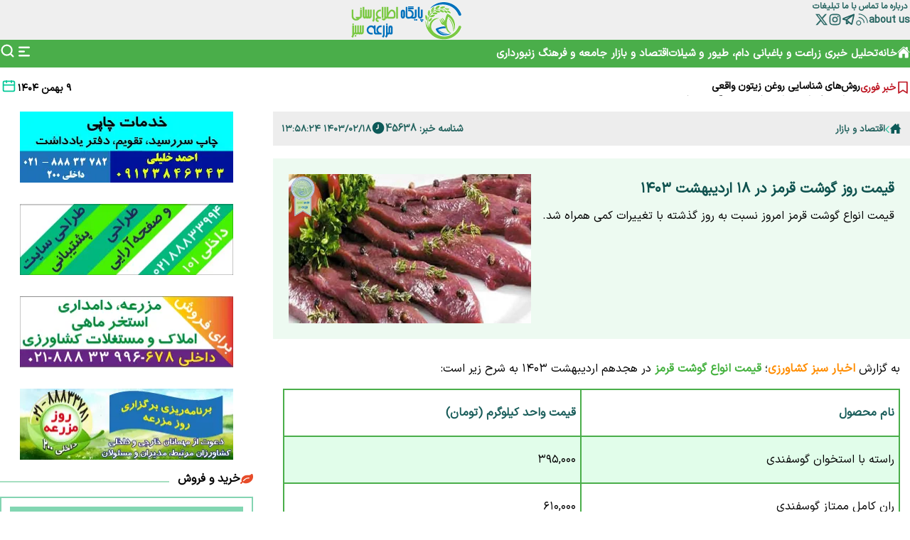

--- FILE ---
content_type: text/html; charset=UTF-8
request_url: https://akhbarsabzkeshavarzi.ir/%D8%A8%D8%AE%D8%B4-%D9%82%DB%8C%D9%85%D8%AA-%D8%B1%D9%88%D8%B2-61/45638-%D9%82%DB%8C%D9%85%D8%AA-%D8%B1%D9%88%D8%B2-%DA%AF%D9%88%D8%B4%D8%AA-%D9%82%D8%B1%D9%85%D8%B2-%D8%AF%D8%B1-%D8%A7%D8%B1%D8%AF%DB%8C%D8%A8%D9%87%D8%B4%D8%AA
body_size: 17090
content:
<!doctype html>
<!--[if IE 9]><html class="ie ie9 lte9 dir-rtl lang-fa os-osx" lang="fa" data-ng-app="aasaamApp" dir="rtl"><![endif]-->
<!--[if (gt IE 9)|!(IE)]><!-->
<html class="dir-rtl lang-fa browser-chrome browser-chrome-131 os-osx" lang="fa" data-ng-app="aasaamApp" dir="rtl"><!--<![endif]-->

<head prefix="og: http://ogp.me/ns# fb: http://ogp.me/ns/fb#">
  <meta name="viewport" content="width=device-width, initial-scale=1">
  <meta charset="utf-8">
  <title>قیمت روز گوشت قرمز در ۱۸ اردیبهشت ۱۴۰۳

</title>
    <meta property="og:title" content="قیمت روز گوشت قرمز در ۱۸ اردیبهشت ۱۴۰۳

">
  <meta property="og:site_name" content="اخبار سبز کشاورزی">
      <meta name="keywords" content="قیمت گوشت">
      <meta name="description" content="قیمت انواع گوشت قرمز امروز نسبت به روز گذشته با تغییرات کمی همراه شد.

">
    <meta property="og:description" content="قیمت انواع گوشت قرمز امروز نسبت به روز گذشته با تغییرات کمی همراه شد.

">
            <meta property="og:type" content="article">
          <meta property="og:url" content="https://akhbarsabzkeshavarzi.ir/بخش-%D9%82%DB%8C%D9%85%D8%AA-%D8%B1%D9%88%D8%B2-61/45638-%D9%82%DB%8C%D9%85%D8%AA-%D8%B1%D9%88%D8%B2-%DA%AF%D9%88%D8%B4%D8%AA-%D9%82%D8%B1%D9%85%D8%B2-%D8%AF%D8%B1-%D8%A7%D8%B1%D8%AF%DB%8C%D8%A8%D9%87%D8%B4%D8%AA">
          <meta property="og:image" content="https://cdn.akhbarsabzkeshavarzi.ir/thumbnail/Uw9ksdE9PzRX/jU38sSvSjeoDNpRi6NDLjvYs2gn62aew7Cy56TxlXVMiR9YYRWoJS3oN3dKRmwDW/%D9%82%DB%8C%D9%85%D8%AA-%DA%AF%D9%88%D8%B4%D8%AA.jpg">
    <!-- asset1 -->
            <link href="https://assets.akhbarsabzkeshavarzi.ir/favicon.ico" type="image/x-icon" rel="icon" />
      <link href="https://assets.akhbarsabzkeshavarzi.ir/favicon.ico" type="image/x-icon" rel="shortcut icon" />
      <link rel="apple-touch-icon" sizes="152x152" href="https://assets.akhbarsabzkeshavarzi.ir/favicon-152.png" />
      <link rel="apple-touch-icon" sizes="144x144" href="https://assets.akhbarsabzkeshavarzi.ir/favicon-144.png" />
      <link rel="apple-touch-icon" sizes="120x120" href="https://assets.akhbarsabzkeshavarzi.ir/favicon-120.png" />
      <link rel="apple-touch-icon" sizes="114x114" href="https://assets.akhbarsabzkeshavarzi.ir/favicon-114.png" />
      <link rel="apple-touch-icon" sizes="72x72" href="https://assets.akhbarsabzkeshavarzi.ir/favicon-72.png" />
      <link rel="apple-touch-icon-precomposed" href="https://assets.akhbarsabzkeshavarzi.ir/favicon-57.png" />
        <!-- end1 -->



      <link href="https://akhbarsabzkeshavarzi.ir/بخش-%D9%82%DB%8C%D9%85%D8%AA-%D8%B1%D9%88%D8%B2-61/45638-%D9%82%DB%8C%D9%85%D8%AA-%D8%B1%D9%88%D8%B2-%DA%AF%D9%88%D8%B4%D8%AA-%D9%82%D8%B1%D9%85%D8%B2-%D8%AF%D8%B1-%D8%A7%D8%B1%D8%AF%DB%8C%D8%A8%D9%87%D8%B4%D8%AA" rel="canonical">

  


  <!-- asset2 -->
            <link rel="stylesheet" href="https://assets.akhbarsabzkeshavarzi.ir/_v2/css/news_rtl.css?v=291a6fe7">
        <!-- end2 -->



  <!-- asset3 -->
    <!-- end3 -->



      
    
          <link rel="preload" as="image" href="https://cdn.akhbarsabzkeshavarzi.ir/thumbnail/Uw9ksdE9PzRX/QBYyuK8ievW-LAZzVtsmE0vqeELVgyEsxNxfZSsjo8tppjhtvhSbirK9lZTujubZpqG2ghn1pnFPVP8IQBC4LskiQvIKzdjv/%D9%82%DB%8C%D9%85%D8%AA-%DA%AF%D9%88%D8%B4%D8%AA.jpg">

      <meta name="theme-color" content="#e00200">

      <link rel="preload" href="https://assets.akhbarsabzkeshavarzi.ir/_v2/fonts/IRANSansXFaNum-Regular.woff2" as="font" type="font/woff2" crossorigin>
  
<!-- preconnect -->
<link rel="preconnect" href="https://analyt.ir/">

  
  <script>
    var socketAccess = 'kg4shvvpkpch9hrpl7ja721pb6';
    var refereData = {"type":0,"referer":null};
    var modelHits = {"8":["37951"]};
    var pageRefereData = "\/";
    var uHash = 'nUGfZP';
    var i18n = new Array();
    var masterConfig = {"domain":"akhbarsabzkeshavarzi.ir","v":"291a6fe7","lang":"fa","blackHoleToken":"AAAAAhQDBgARIGQ3MmExMWY0MDQ4YTE0M2VhNTE5MGJiNWZiNzBhNGQ5BgERIGM5ZGFhZWZlMTg0ZDM5ZjBhZmFjYjk3ZWYyZjhkZWY4BgIRIDYwNTU0NGZiYmZhM2E1MjQ1ZDRkZjRjYTQ5OTU5OWE5","dir":"rtl","ajaxGeneration":true,"baseUrl":"\/","u":null,"wss":"680287d0f0efd7718aa70f4010b65d39","debug":false};
    var currentTime = new Date('Thu, 29 Jan 2026 15:26:27 +0000');
    var isAdverHolderMode = false;
      </script>


  <!-- asset4 -->
            <script src="https://assets.akhbarsabzkeshavarzi.ir/_v2/lib/js/frameworks-news.min.js?v=291a6fe7"></script>
        <!-- end4 --> 


  <!-- asset5 -->
    <!-- end5 -->


  <!-- asset6 -->
  <!-- <script src="/_v2/lib/js/lang-fa.min.js?v=291a6fe7"></script> -->
  <!-- end6 -->
  


  <!-- asset7 -->
    <!-- end7 -->


  <!-- asset8 -->
            <script src="https://assets.akhbarsabzkeshavarzi.ir/_v2/js/main-news.min.js?v=291a6fe7"></script>
        <!-- end8 -->


  </head>
<body class="news">
  <style>
.position-a7{img {height: auto;max-width: 100%;}}
#pollForm { text-align: right;}
.first_farm { height: 45px; }
.position-b8{img {height: auto;max-width: 100%;}}
.position-b9{img {height: auto;max-width: 100%;}}
iframe { height: auto;display: block;width: 100%;aspect-ratio: 16/9; }
.paginate .paginate_inner button {padding:0; margin:0; background: inherit; border:none;}
.paginate {display: flex;flex-wrap: wrap;gap: 2px;}

</style>
<!-- HEADER -->

<!-- START HEADER -->
<header class="header">
  <div class="main_wrapper">
    <div class="top_header">
      <!-- TINY-MENU -->
        <div class="header_tiny_menu">
          
<ul class="tiny_menu">
      <li>
      <a target="_blank" title=" درباره ما" href="/صفحه-%D8%AF%D8%B1%D8%A8%D8%A7%D8%B1%D9%87-%D9%85%D8%A7-17">
         درباره ما      </a>
    </li>
      <li>
      <a target="_blank" title=" تماس با ما" href="/صفحه-%D8%AA%D9%85%D8%A7%D8%B3-%D8%A8%D8%A7-%D9%85%D8%A7-16">
         تماس با ما      </a>
    </li>
      <li>
      <a target="_blank" title=" تبلیغات" href="/صفحه-%D8%AA%D8%A8%D9%84%DB%8C%D8%BA%D8%A7%D8%AA-18">
         تبلیغات      </a>
    </li>
  </ul>
          <div class="icon_menu">
            
<nav id="nav_toggle2" aria-label="Main" class="top_nav nav_cnt noprint" itemscope itemtype="http://schema.org/SiteNavigationElement">
  <div id="homee2">
                
            <ul id="menu" itemscope="" itemtype="http://schema.org/SiteNavigationElement">
                  
              <li class="" >
              <div class="item_inner">
                <a class="drop" href="/صفحه-about-us-19" title="about us ">
                  about us                 </a>
                                  <svg class="menu_child submenu_mobile_icn" xmlns="http://www.w3.org/2000/svg" aria-hidden="true" role="img" width="14" height="14" preserveAspectRatio="xMidYMid meet" viewBox="0 0 384 512"><path fill="#ffffff" d="M192 384c-8.188 0-16.38-3.125-22.62-9.375l-160-160c-12.5-12.5-12.5-32.75 0-45.25s32.75-12.5 45.25 0L192 306.8l137.4-137.4c12.5-12.5 32.75-12.5 45.25 0s12.5 32.75 0 45.25l-160 160C208.4 380.9 200.2 384 192 384z"/>
                  </svg>
                              </div>
                    
            <ul class="sub_menu" itemscope="" itemtype="http://schema.org/SiteNavigationElement">
                  
              <li class="" >
              <div class="item_inner">
                <a class="drop" href="/about-us" title=" English">
                   English                </a>
                              </div>
                            </li>
                  
              <li class="" >
              <div class="item_inner">
                <a class="drop" href="/صفحه-rabic-94" title=" Arabic">
                   Arabic                </a>
                              </div>
                            </li>
                  
              <li class="" >
              <div class="item_inner">
                <a class="drop" href="/صفحه-urkish-92" title=" Turkish">
                   Turkish                </a>
                              </div>
                            </li>
                  
              <li class="" >
              <div class="item_inner">
                <a class="drop" href="/صفحه-taly-123" title=" Italy">
                   Italy                </a>
                              </div>
                            </li>
                  
              <li class="" >
              <div class="item_inner">
                <a class="drop" href="/صفحه-ussian-95" title=" Russian">
                   Russian                </a>
                              </div>
                            </li>
                  
              <li class="" >
              <div class="item_inner">
                <a class="drop" href="/صفحه-hinese-93" title=" Chinese">
                   Chinese                </a>
                              </div>
                            </li>
                  
                      </ul>
    
                    </li>
                  
                      </ul>
    
                </div>
</nav>

            <div class="social_icon">
  <ul class="ul_search">
    <li>
                      <a class="icon_menu" href="/fa/feeds/?p=Y2F0ZWdvcmllcz02MQ%2C%2C" title="rss" target="_blank" >
          <svg xmlns="http://www.w3.org/2000/svg" width="19" height="19" viewBox="0 0 32 32"><path fill="#2e6a68" d="M8 18c-3.3 0-6 2.7-6 6s2.7 6 6 6s6-2.7 6-6s-2.7-6-6-6zm0 10c-2.2 0-4-1.8-4-4s1.8-4 4-4s4 1.8 4 4s-1.8 4-4 4zm22-4h-2C28 13 19 4 8 4V2c12.1 0 22 9.9 22 22z"/><path fill="#2e6a68" d="M22 24h-2c0-6.6-5.4-12-12-12v-2c7.7 0 14 6.3 14 14z"/></svg>
        </a>
          </li>        
    <li>
      <a class="icon_menu" title="تلگرام" target="_blank" href="https://t.me/keshavarz_kala" rel="nofollow">
        <svg xmlns="http://www.w3.org/2000/svg" width="19" height="19" viewBox="0 0 256 256"><path fill="#236260" d="M239.49 23.16a13 13 0 0 0-13.23-2.26L23.6 100.21a18.22 18.22 0 0 0 3.12 34.86L76 144.74V200a20 20 0 0 0 34.4 13.88l22.67-23.51L170.35 223a20 20 0 0 0 32.7-10.54l40.62-176.55a13 13 0 0 0-4.18-12.75Zm-92.08 54.36l-62.19 44.57l-34.43-6.75ZM100 190.06v-28.71l15 13.15Zm81.16 10.52l-73.88-64.77l106.31-76.18Z"/></svg>
      </a>
    </li>
    <li>
      <a class="icon_menu" title="اینستاگرام" target="_blank" href="https://www.instagram.com/greenfarm.news">
        <svg xmlns="http://www.w3.org/2000/svg" width="19" height="19" viewBox="0 0 24 24"><path fill="#2e6a68" d="M12.001 9a3 3 0 1 0 0 6a3 3 0 0 0 0-6Zm0-2a5 5 0 1 1 0 10a5 5 0 0 1 0-10Zm6.5-.25a1.25 1.25 0 0 1-2.5 0a1.25 1.25 0 0 1 2.5 0ZM12.001 4c-2.474 0-2.878.007-4.029.058c-.784.037-1.31.142-1.798.332a2.886 2.886 0 0 0-1.08.703a2.89 2.89 0 0 0-.704 1.08c-.19.49-.295 1.015-.331 1.798C4.007 9.075 4 9.461 4 12c0 2.475.007 2.878.058 4.029c.037.783.142 1.31.331 1.797c.17.435.37.748.702 1.08c.337.336.65.537 1.08.703c.494.191 1.02.297 1.8.333C9.075 19.994 9.461 20 12 20c2.475 0 2.878-.007 4.029-.058c.782-.037 1.308-.142 1.797-.331a2.91 2.91 0 0 0 1.08-.703c.337-.336.538-.649.704-1.08c.19-.492.296-1.018.332-1.8c.052-1.103.058-1.49.058-4.028c0-2.474-.007-2.878-.058-4.029c-.037-.782-.143-1.31-.332-1.798a2.912 2.912 0 0 0-.703-1.08a2.884 2.884 0 0 0-1.08-.704c-.49-.19-1.016-.295-1.798-.331C14.926 4.006 14.54 4 12 4Zm0-2c2.717 0 3.056.01 4.123.06c1.064.05 1.79.217 2.427.465c.66.254 1.216.598 1.772 1.153a4.908 4.908 0 0 1 1.153 1.772c.247.637.415 1.363.465 2.428c.047 1.066.06 1.405.06 4.122c0 2.717-.01 3.056-.06 4.122c-.05 1.065-.218 1.79-.465 2.428a4.884 4.884 0 0 1-1.153 1.772a4.915 4.915 0 0 1-1.772 1.153c-.637.247-1.363.415-2.427.465c-1.067.047-1.406.06-4.123.06c-2.717 0-3.056-.01-4.123-.06c-1.064-.05-1.789-.218-2.427-.465a4.89 4.89 0 0 1-1.772-1.153a4.905 4.905 0 0 1-1.153-1.772c-.248-.637-.415-1.363-.465-2.428c-.048-1.066-.06-1.405-.06-4.122c0-2.717.01-3.056.06-4.122c.05-1.065.217-1.79.465-2.428a4.88 4.88 0 0 1 1.153-1.772a4.897 4.897 0 0 1 1.772-1.153c.637-.248 1.362-.415 2.427-.465C8.945 2.013 9.284 2 12.001 2Z"/></svg>
      </a>
    </li>
    <li>
      <a class="icon_menu" title="توئیتر" target="_blank" href="https://twitter.com/akhbarsabzkeshavarzi.ir">
        <svg xmlns="http://www.w3.org/2000/svg" width="19" height="19" viewBox="0 0 512 512"><path fill="#2e6a68" d="M389.2 48h70.6L305.6 224.2L487 464H345L233.7 318.6L106.5 464H35.8l164.9-188.5L26.8 48h145.6l100.5 132.9L389.2 48zm-24.8 373.8h39.1L151.1 88h-42l255.3 333.8z"/></svg>
      </a>
    </li>
  </ul>
</div>


          </div>
        </div>
      <!--END OF TINY-MENU -->
      <div class="logo" itemscope="" itemtype="http://schema.org/Organization">
                  <a href="/" title="اخبار سبز کشاورزی" itemprop="url">
            <img src="/images/akhbarsabzekeshavarzi.webp" width="250" height="80" alt="namesite" itemprop="logo">
          </a>
              </div>
      <!-- SOVIAL-ICONS -->
        <div class="global_icon">
          <a class="link_site" href="https://akhbarsabzkeshavarzi.ir/" title="greenfarm.news ">
            <span class="green">
              .greenfarm
            </span>
            <span class="news">
              news 
            </span>
          </a>
          <a class="link_site" href="https://akhbarsabzkeshavarzi.ir/" title="askme.news">
            <span class="red">
              .askme
            </span>
            <span class="news">
              news 
            </span>
          </a>
        </div>
      <!-- END OF SOCIAL-ICONS -->
    </div>
  </div>
</header>
<!-- MAIN_MENU -->
<div class="main_nav">
  <div class="menu">
    <div class="logo_mobile" itemscope="" itemtype="http://schema.org/Organization">
              <a href="/" title="اخبار سبز کشاورزی" itemprop="url">
          <img src="/images/akhbarsabzekeshavarzi2.png" width="250" height="80" alt="namesite" itemprop="logo">
        </a>
          </div>
    <div class="home_nav">
      
<nav id="nav_toggle" aria-label="Main" class="top_nav nav_cnt noprint" itemscope itemtype="http://schema.org/SiteNavigationElement">
  <div id="homee">
      <a class="main_home_icon" href="/" title="خانه">
        <svg xmlns="http://www.w3.org/2000/svg" width="18" height="19" aria-hidden="true" viewBox="0 0 512 512"><path fill="#ffffff" d="M261.56 101.28a8 8 0 0 0-11.06 0L66.4 277.15a8 8 0 0 0-2.47 5.79L63.9 448a32 32 0 0 0 32 32H192a16 16 0 0 0 16-16V328a8 8 0 0 1 8-8h80a8 8 0 0 1 8 8v136a16 16 0 0 0 16 16h96.06a32 32 0 0 0 32-32V282.94a8 8 0 0 0-2.47-5.79Z"/><path fill="#ffffff" d="m490.91 244.15l-74.8-71.56V64a16 16 0 0 0-16-16h-48a16 16 0 0 0-16 16v32l-57.92-55.38C272.77 35.14 264.71 32 256 32c-8.68 0-16.72 3.14-22.14 8.63l-212.7 203.5c-6.22 6-7 15.87-1.34 22.37A16 16 0 0 0 43 267.56L250.5 69.28a8 8 0 0 1 11.06 0l207.52 198.28a16 16 0 0 0 22.59-.44c6.14-6.36 5.63-16.86-.76-22.97Z"/></svg>
        خانه
      </a>
                
            <ul id="menu" itemscope="" itemtype="http://schema.org/SiteNavigationElement">
                  
              <li class="" >
              <div class="item_inner">
                <a class="drop" href="/بخش-%D8%AA%D8%AD%D9%84%DB%8C%D9%84-%D8%AE%D8%A8%D8%B1%DB%8C-6" title="تحلیل خبری">
                  تحلیل خبری                </a>
                              </div>
                            </li>
                  
              <li class="" >
              <div class="item_inner">
                <a class="drop" href="/بخش-%D8%B2%D8%B1%D8%A7%D8%B9%D8%AA-%D8%A8%D8%A7%D8%BA%D8%A8%D8%A7%D9%86%DB%8C-9" title=" زراعت و باغبانی">
                   زراعت و باغبانی                </a>
                              </div>
                            </li>
                  
              <li class="" >
              <div class="item_inner">
                <a class="drop" href="/بخش-%D8%AF%D8%A7%D9%85-%D8%B7%DB%8C%D9%88%D8%B1-8" title=" دام، طیور و شیلات">
                   دام، طیور و شیلات                </a>
                              </div>
                            </li>
                  
              <li class="" >
              <div class="item_inner">
                <a class="drop" href="/بخش-%D8%A7%D9%82%D8%AA%D8%B5%D8%A7%D8%AF-%D8%A8%D8%A7%D8%B2%D8%A7%D8%B1-14" title="اقتصاد و بازار">
                  اقتصاد و بازار                </a>
                              </div>
                            </li>
                  
              <li class="" >
              <div class="item_inner">
                <a class="drop" href="/بخش-%D8%AC%D8%A7%D9%85%D8%B9%D9%87-%D9%81%D8%B1%D9%87%D9%86%DA%AF-32" title=" جامعه و فرهنگ">
                   جامعه و فرهنگ                </a>
                              </div>
                            </li>
                  
              <li class="" >
              <div class="item_inner">
                <a class="drop" href="/بخش-%D8%B2%D9%86%D8%A8%D9%88%D8%B1%D8%AF%D8%A7%D8%B1%DB%8C-28" title=" زنبورداری">
                   زنبورداری                </a>
                              </div>
                            </li>
                      </ul>
    
                </div>
</nav>

    </div>
    <div class="search_box">
      <!-- SEARCH BOX -->
      <!-- SEARCH -->
<div class="menu_btn">
  <svg class="menu_icon" xmlns="http://www.w3.org/2000/svg" width="22" height="22" viewBox="0 0 20 20">
    <path fill="#ffffff" fill-rule="evenodd" d="M3 5a1 1 0 0 1 1-1h12a1 1 0 1 1 0 2H4a1 1 0 0 1-1-1Zm0 5a1 1 0 0 1 1-1h6a1 1 0 1 1 0 2H4a1 1 0 0 1-1-1Zm0 5a1 1 0 0 1 1-1h12a1 1 0 1 1 0 2H4a1 1 0 0 1-1-1Z" clip-rule="evenodd" />
  </svg>
</div>
<div class="menu_btn2">
  <svg class="menu_icon2" xmlns="http://www.w3.org/2000/svg" width="26" height="23" viewBox="0 0 20 20">
    <path fill="#ffffff" fill-rule="evenodd" d="M3 5a1 1 0 0 1 1-1h12a1 1 0 1 1 0 2H4a1 1 0 0 1-1-1Zm0 5a1 1 0 0 1 1-1h6a1 1 0 1 1 0 2H4a1 1 0 0 1-1-1Zm0 5a1 1 0 0 1 1-1h12a1 1 0 1 1 0 2H4a1 1 0 0 1-1-1Z" clip-rule="evenodd" />
  </svg>
</div>
<div class="search_box">
  <form id="search_container" action="/newsstudios/search">
    <input id="search_box" name="q" placeholder="جستجو" type="text" value="">
    <svg id="search_submit_btn" class="search-icon" xmlns="http://www.w3.org/2000/svg" width="21" height="21" viewBox="0 0 24 24">
      <path fill="none" stroke="white" stroke-linecap="round" stroke-linejoin="round" stroke-width="2.5" d="m21 21l-4.343-4.343m0 0A8 8 0 1 0 5.343 5.343a8 8 0 0 0 11.314 11.314Z" />
    </svg>
  </form>
</div>      <!--  SEARCH BOX -->
      <div>
          
            <ul id="mega_toggle">
                            <li class='mega-menu-item' >
                  <a href="/بخش-%D9%82%D9%87%D8%B1%D9%85%D8%A7%D9%86%D8%A7%D9%86-%DA%A9%D8%B4%D8%A7%D9%88%D8%B1%D8%B2%DB%8C-79" title=" قهرمانان کشاورزی">
                     قهرمانان کشاورزی                  </a>
                                                    </li>
                            <li class='mega-menu-item' >
                  <a href="/بخش-%DA%A9%D8%B4%D8%A7%D9%88%D8%B1%D8%B2%DB%8C-%D8%AF%D8%B1-%D8%A7%D8%B3%D8%AA%D8%A7%D9%86-%D9%87%D8%A7-%D9%88%DB%8C%DA%98%D9%87-%D9%86%D8%A7%D9%85%D9%87-%D9%87%D8%A7-80" title=" کشاورزی در استان‌‌ها (ویژه‌نامه‌‌ها)">
                     کشاورزی در استان‌‌ها (ویژه‌نامه‌‌ها)                  </a>
                                                    </li>
                            <li class='mega-menu-item' >
                  <a href="/بخش-%DB%8C%D8%A7%D8%AF%D8%AF%D8%A7%D8%B4%D8%AA-%D9%87%D8%A7-81" title=" یادداشت‌‌ها">
                     یادداشت‌‌ها                  </a>
                                                    </li>
                            <li class='mega-menu-item' >
                  <a href="/بخش-%D9%88%D8%A8-%DA%AF%D8%B4%D8%AA-82" title=" وب گشت">
                     وب گشت                  </a>
                                                    </li>
                            <li class='mega-menu-item' >
                  <a href="/بخش-%D8%A7%D8%AE%D8%A8%D8%A7%D8%B1-%D8%B4%D8%B1%DA%A9%D8%AA-%D9%87%D8%A7-83" title=" اخبار شرکت‌‌ها">
                     اخبار شرکت‌‌ها                  </a>
                                                    </li>
                            <li class='mega-menu-item' >
                  <a href="/بخش-%D8%AF%DB%8C%DA%AF%D8%B1-%D8%B1%D8%B3%D8%A7%D9%86%D9%87-%D9%87%D8%A7%DB%8C-%DA%A9%D8%B4%D8%A7%D9%88%D8%B1%D8%B2%DB%8C-84" title=" دیگر رسانه‌‌های کشاورزی">
                     دیگر رسانه‌‌های کشاورزی                  </a>
                                                    </li>
                            <li class='mega-menu-item' >
                  <a href="/بخش-%D8%A7%D9%86%D8%B1%DA%98%DB%8C-%D9%87%D8%A7%DB%8C-%D8%AA%D8%AC%D8%AF%DB%8C%D8%AF%D9%BE%D8%B0%DB%8C%D8%B1-85" title=" انرژی‌های تجدیدپذیر">
                     انرژی‌های تجدیدپذیر                  </a>
                                                    </li>
                            <li class='mega-menu-item' >
                  <a href="/بخش-%D8%A7%D8%B1%D8%AA%D8%A8%D8%A7%D8%B7-%D8%A8%D8%A7-%D8%AF%D8%A7%D9%86%D8%B4%DA%AF%D8%A7%D9%87-%D9%87%D8%A7%DB%8C-%DA%A9%D8%B4%D8%A7%D9%88%D8%B1%D8%B2%DB%8C-86" title=" ارتباط با دانشگاه‌‌های کشاورزی">
                     ارتباط با دانشگاه‌‌های کشاورزی                  </a>
                                                    </li>
                            <li class='mega-menu-item' >
                  <a href="/بخش-%D8%A2%D9%85%D9%88%D8%B2%D8%B4-%D8%AA%D8%B1%D9%88%DB%8C%D8%AC-%D8%AA%D8%AD%D9%82%DB%8C%D9%82-88" title=" آموزش، ترویج و تحقیق">
                     آموزش، ترویج و تحقیق                  </a>
                                                    </li>
                            <li class='mega-menu-item' >
                  <a href="/بخش-%DA%A9%D8%AA%D8%A7%D8%A8-cd%DA%A9%D8%B4%D8%A7%D9%88%D8%B1%D8%B2%DB%8C-89" title=" کتاب و cdکشاورزی">
                     کتاب و cdکشاورزی                  </a>
                                                    </li>
                            <li class='mega-menu-item' >
                  <a href="/بخش-%DA%AF%DB%8C%D8%A7%D9%87-%D9%BE%D8%B2%D8%B4%DA%A9%DB%8C-24" title=" گیاه پزشکی">
                     گیاه پزشکی                  </a>
                                                    </li>
                            <li class='mega-menu-item' >
                  <a href="/بخش-%D8%AF%D8%A7%D8%B1%D9%88-%D8%AF%D8%A7%D9%85%D9%BE%D8%B2%D8%B4%DA%A9%DB%8C-27" title=" دارو/ دامپزشکی">
                     دارو/ دامپزشکی                  </a>
                                                    </li>
                            <li class='mega-menu-item' >
                  <a href="/بخش-%D8%AD%DB%8C%D9%88%D8%A7%D9%86%D8%A7%D8%AA-%D8%AE%D8%A7%D8%B5-10" title=" حیوانات خاص">
                     حیوانات خاص                  </a>
                                                    </li>
                            <li class='mega-menu-item' >
                  <a href="/بخش-%D9%85%D9%86%D8%A7%D8%B3%D8%A8%D8%AA-%D9%87%D8%A7%DB%8C-%DA%A9%D8%B4%D8%A7%D9%88%D8%B1%D8%B2%DB%8C-30" title=" مناسبت‌های‌ کشاورزی">
                     مناسبت‌های‌ کشاورزی                  </a>
                                                    </li>
                    </ul>
    
      </div>
    </div>
  </div>
</div>
<!-- END OF MAIN_MENU -->
<!-- END OF HEADER -->


<div class="main_tiny_menu">
  </div>
<!-- STICKY_NEWS -->
<div class="sticky_news">
            <div class="lastest_news">
        <span class="title_box">
          <span class="sticky_pipe">
            <svg xmlns="http://www.w3.org/2000/svg" width="20" height="20" viewBox="0 0 24 24"><path fill="#be1623" d="M5 2h14a1 1 0 0 1 1 1v19.143a.5.5 0 0 1-.766.424L12 18.03l-7.234 4.536A.5.5 0 0 1 4 22.143V3a1 1 0 0 1 1-1m13 2H6v15.432l6-3.761l6 3.761z"/></svg>
          </span>
                        خبر فوری                  </span>
        <ul class="news_sticky_list" itemscope="" itemtype="http://schema.org/CreativeWork" data-element-name="FRONT_A">
                          <li>
                <a class="title" href="/بخش-%D8%AF%D8%A7%D9%86%D8%B3%D8%AA%D9%86%DB%8C-%D9%87%D8%A7-124/53686-%D8%AE%D9%88%D8%B1%D8%A7%DA%A9-%D9%84%D9%88%D8%A8%DB%8C%D8%A7-%D8%B3%D8%A8%D8%B2" target="_blank" title="خوراک لوبیا سبز: غذای خوشمزه و اقتصادی برای روزهای گوشت نیست!" itemprop="url"  >
                  خوراک لوبیا سبز: غذای خوشمزه و اقتصادی برای روزهای گوشت نیست!                </a>
              </li>
                        <li>
                <a class="title" href="/بخش-%D8%B5%D9%86%D8%A7%DB%8C%D8%B9-%D8%BA%D8%B0%D8%A7%DB%8C%DB%8C-11/53816-%D8%AA%D8%B4%D8%AE%DB%8C%D8%B5-%D8%B1%D9%88%D8%BA%D9%86-%D8%B2%DB%8C%D8%AA%D9%88%D9%86-%D8%A7%D8%B5%D9%84%DB%8C-%D8%A7%D8%B2-%D8%AA%D9%82%D9%84%D8%A8%DB%8C-%D9%86%DA%A9%D8%A7%D8%AA-%D8%AE%D8%B1%DB%8C%D8%AF" target="_blank" title="روش‌های شناسایی روغن زیتون واقعی" itemprop="url"  >
                  روش‌های شناسایی روغن زیتون واقعی                </a>
              </li>
                        <li>
                <a class="title" href="/بخش-%D8%B2%D8%B1%D8%A7%D8%B9%D8%AA-%D8%A8%D8%A7%D8%BA%D8%A8%D8%A7%D9%86%DB%8C-9/50263-%D8%B2%D8%B9%D9%81%D8%B1%D8%A7%D9%86-%D8%B3%D9%84%D8%A7%D9%85%D8%AA-%D8%AA%D8%B1%DA%A9%DB%8C%D8%A8%D8%A7%D8%AA" target="_blank" title="زعفران؛ ترکیبات، مواد موثر و نقش آن در سلامت

" itemprop="url"  >
                  زعفران؛ ترکیبات، مواد موثر و نقش آن در سلامت

                </a>
              </li>
                        <li>
                <a class="title" href="/بخش-%D8%AF%D8%A7%D9%86%D8%B3%D8%AA%D9%86%DB%8C-%D9%87%D8%A7-124/53812-%D8%AE%D9%88%D8%A7%D8%B5-%D8%AE%D8%B1%D9%85%D8%A7-%D8%B2%D9%85%D8%B3%D8%AA%D8%A7%D9%86-%D8%A7%D9%86%D8%B1%DA%98%DB%8C-%D8%B3%D9%84%D8%A7%D9%85%D8%AA" target="_blank" title="معجزه گرم خرما در روزهای سرد | فقط ۲ عدد در روز کافی است!" itemprop="url"  >
                  معجزه گرم خرما در روزهای سرد | فقط ۲ عدد در روز کافی است!                </a>
              </li>
                        <li>
                <a class="title" href="/بخش-%D8%AF%D8%A7%D9%85-%D8%B7%DB%8C%D9%88%D8%B1-8/53785-%D8%A2%D8%B2%D9%85%D8%A7%DB%8C%D8%B4-%D8%BA%D8%B0%D8%A7%DB%8C-%D8%AF%D8%A7%D9%85" target="_blank" title="غذای دام را آزمایش کنید؛ تصمیمی ساده با سودی بزرگ" itemprop="url"  >
                  غذای دام را آزمایش کنید؛ تصمیمی ساده با سودی بزرگ                </a>
              </li>
                        <li>
                <a class="title" href="/بخش-%D8%A7%D9%82%D8%AA%D8%B5%D8%A7%D8%AF-%D8%A8%D8%A7%D8%B2%D8%A7%D8%B1-14/53817-%D8%AF%D8%B3%D8%AA%DA%AF%D8%A7%D9%87-%D8%A8%D8%B3%D8%AA%D9%87-%D8%A8%D9%86%D8%AF%DB%8C-%D9%BE%D8%B1%DA%A9%D9%86-%DA%AF%D8%B1%D9%88%D9%87-%D8%B5%D9%86%D8%B9%D8%AA%DB%8C-%D9%BE%D9%86%D8%AF" target="_blank" title="وقتی بسته‌بندی صنعتی، هم بهره‌وری را بالا می‌برد هم سلامت نیروی انسانی را تضمین می‌کند+ویدئو" itemprop="url"  >
                  وقتی بسته‌بندی صنعتی، هم بهره‌وری را بالا می‌برد هم سلامت نیروی انسانی را تضمین می‌کند+ویدئو                </a>
              </li>
                        <li>
                <a class="title" href="/بخش-%D8%AC%D8%A7%D9%85%D8%B9%D9%87-%D9%81%D8%B1%D9%87%D9%86%DA%AF-32/53815-%D8%B3%D9%88%DA%AF-%D8%AC%D9%85%D8%B9%DB%8C-%D8%B1%D9%88%D8%A7%D9%86%D8%B4%D9%86%D8%A7%D8%B3%DB%8C-%D8%A7%D8%AC%D8%AA%D9%85%D8%A7%D8%B9%DB%8C-%D8%A7%D9%84%D8%AA%DB%8C%D8%A7%D9%85-%D9%88%D8%A7%D9%82%D8%B9%D9%87-%D8%AF%DB%8C" target="_blank" title="ما همه مبهوتیم! روانشناس اجتماعی از ضرورت سوگ جمعی می‌گوید" itemprop="url"  >
                  ما همه مبهوتیم! روانشناس اجتماعی از ضرورت سوگ جمعی می‌گوید                </a>
              </li>
                        <li>
                <a class="title" href="/بخش-%D8%AF%D8%A7%D9%85-%D8%B7%DB%8C%D9%88%D8%B1-8/53810-%DA%AF%D8%B1%D8%A7%D9%86%DB%8C-%DA%AF%D9%88%D8%B4%D8%AA-%D8%B3%D9%81%D8%B1%D9%87-%D8%AE%D8%A7%D9%84%DB%8C" target="_blank" title="قیمت گوشت از مرز ۱.۵ میلیون گذشت/ یک ماه کار در برابر ۶ کیلو گوشت! " itemprop="url"  >
                  قیمت گوشت از مرز ۱.۵ میلیون گذشت/ یک ماه کار در برابر ۶ کیلو گوشت!                 </a>
              </li>
                        <li>
                <a class="title" href="/بخش-%D8%AC%D8%A7%D9%85%D8%B9%D9%87-%D9%81%D8%B1%D9%87%D9%86%DA%AF-32/53809-%D8%B5%D8%AF%D9%88%D8%B1-%DA%AF%D9%88%D8%A7%D9%87%DB%8C%D9%86%D8%A7%D9%85%D9%87-%D9%85%D9%88%D8%AA%D9%88%D8%B1%D8%B3%D9%88%D8%A7%D8%B1%DB%8C-%D8%A8%D8%B1%D8%A7%DB%8C-%D8%B2%D9%86%D8%A7%D9%86-%D9%86%D9%87%D8%A7%DB%8C%DB%8C-%D8%B4%D8%AF" target="_blank" title="پایان یک محدودیت؛صدور گواهینامه موتورسواری زنان نهایی شد" itemprop="url"  >
                  پایان یک محدودیت؛صدور گواهینامه موتورسواری زنان نهایی شد                </a>
              </li>
                        <li>
                <a class="title" href="/بخش-%D8%B2%D8%B1%D8%A7%D8%B9%D8%AA-%D8%A8%D8%A7%D8%BA%D8%A8%D8%A7%D9%86%DB%8C-9/53808-%D9%86%D8%B3%D9%84-%D8%B3%D9%88%D9%85-%D8%A7%D8%B1%DA%AF%D8%A7%D9%86%DB%8C%DA%A9-%DA%AF%D8%B0%D8%A7%D8%B1-%D8%A8%D9%87-%D8%AD%DA%A9%D9%85%D8%B1%D8%A7%D9%86%DB%8C-%D9%87%D9%88%D8%B4%D9%85%D9%86%D8%AF-%D8%BA%D8%B0%D8%A7" target="_blank" title="نسل سوم ارگانیک؛ گذار از تولید سالم به حکمرانی هوشمند غذا" itemprop="url"  >
                  نسل سوم ارگانیک؛ گذار از تولید سالم به حکمرانی هوشمند غذا                </a>
              </li>
                  </ul>
      </div>
      <div class="time">
    <time datetime="2026-01-29T15:26:27+00:00" data-calendar-georgian="۹ بهمن ۱۴۰۴" class="fadate">۹ بهمن ۱۴۰۴</time>      <span>
        <svg aria-hidden="true" xmlns="http://www.w3.org/2000/svg" width="25" height="21" viewBox="0 0 24 24"><path fill="#03c897" d="M19 4h-2V3a1 1 0 0 0-2 0v1H9V3a1 1 0 0 0-2 0v1H5a3 3 0 0 0-3 3v12a3 3 0 0 0 3 3h14a3 3 0 0 0 3-3V7a3 3 0 0 0-3-3m1 15a1 1 0 0 1-1 1H5a1 1 0 0 1-1-1v-7h16Zm0-9H4V7a1 1 0 0 1 1-1h2v1a1 1 0 0 0 2 0V6h6v1a1 1 0 0 0 2 0V6h2a1 1 0 0 1 1 1Z"/></svg>
      </span>
  </div>
</div>
<main class="main_wrapper" data-entity-id="45638" data-entity-module="cont">

<!-- STICKY_NOTIFY? -->
      <div class="sticky_notify noprint" data-element-name="STICKY_NOTIFY" itemscope="" itemtype="http://schema.org/CreativeWork">
      <button id="close_stiky_notify" title="close">
        <svg xmlns="http://www.w3.org/2000/svg" aria-hidden="true" width="24" height="24" preserveAspectRatio="xMidYMid meet" viewBox="0 0 512 512">
          <path fill="none" stroke="white" stroke-linecap="round" stroke-linejoin="round" stroke-width="32" d="M368 368L144 144m224 0L144 368" />
        </svg>
      </button>
      <ul>
                  <li>
            <div class="sticky_img">
              <a class="res" href="/بخش-%D8%AF%D8%A7%D9%86%D8%B3%D8%AA%D9%86%DB%8C-%D9%87%D8%A7-124/53686-%D8%AE%D9%88%D8%B1%D8%A7%DA%A9-%D9%84%D9%88%D8%A8%DB%8C%D8%A7-%D8%B3%D8%A8%D8%B2" target="_blank" title="خوراک لوبیا سبز: غذای خوشمزه و اقتصادی برای روزهای گوشت نیست!" itemprop="url">
                                  <img loading="lazy" src="https://cdn.akhbarsabzkeshavarzi.ir/thumbnail/sHkNjQ7dBX8d/r5avaO3IXQBhmqeQbcfGjVtvPWl2yy4MzNYIJmIeMKfmtwr3zI1ia63tMPKNSkm1hj0reKA2ztwbWEB5j39365XR1L2a909KRD7Jz3QTnOs,/%D8%AE%D9%88%D8%B1%D8%A7%DA%A9-%D9%84%D9%88%D8%A8%DB%8C%D8%A7-%D8%B3%D8%A8%D8%B2-1.jpg" width="85" height="85" alt="خوراک لوبیا سبز: غذای خوشمزه و اقتصادی برای روزهای گوشت نیست!" itemprop="image" loading="lazy" />
                              </a>
            </div>
            <div class="sticky_detail">
                              <a href="/بخش-%D8%AF%D8%A7%D9%86%D8%B3%D8%AA%D9%86%DB%8C-%D9%87%D8%A7-124/53686-%D8%AE%D9%88%D8%B1%D8%A7%DA%A9-%D9%84%D9%88%D8%A8%DB%8C%D8%A7-%D8%B3%D8%A8%D8%B2" target="_blank" title="خوراک لوبیا سبز: غذای خوشمزه و اقتصادی برای روزهای گوشت نیست!" itemprop="url" >
                  خوراک لوبیا سبز: غذای خوشمزه و اقتصادی برای روزهای گوشت نیست!                </a>
                          </div>
          </li>
              </ul>
    </div>
    <div class="main_row_inner">
    <div class="column_1">
      <!-- LAZYLOAD INLINE IMAGE -->
<!-- LAZYLOAD INLINE IMAGE -->




<!-- SCHEMA -->
<script type="application/ld+json">
  {"@context":"https:\/\/schema.org","@type":"NewsArticle","inLanguage":"fa-IR","mainEntityOfPage":"https:\/\/akhbarsabzkeshavarzi.ir\/بخش-%D9%82%DB%8C%D9%85%D8%AA-%D8%B1%D9%88%D8%B2-61\/45638-%D9%82%DB%8C%D9%85%D8%AA-%D8%B1%D9%88%D8%B2-%DA%AF%D9%88%D8%B4%D8%AA-%D9%82%D8%B1%D9%85%D8%B2-%D8%AF%D8%B1-%D8%A7%D8%B1%D8%AF%DB%8C%D8%A8%D9%87%D8%B4%D8%AA","url":"https:\/\/akhbarsabzkeshavarzi.ir\/بخش-%D9%82%DB%8C%D9%85%D8%AA-%D8%B1%D9%88%D8%B2-61\/45638-%D9%82%DB%8C%D9%85%D8%AA-%D8%B1%D9%88%D8%B2-%DA%AF%D9%88%D8%B4%D8%AA-%D9%82%D8%B1%D9%85%D8%B2-%D8%AF%D8%B1-%D8%A7%D8%B1%D8%AF%DB%8C%D8%A8%D9%87%D8%B4%D8%AA","headline":"قیمت روز گوشت قرمز در ۱۸ اردیبهشت ۱۴۰۳\r\n\r\n","name":"","creator":{"@type":"Person","name":"اخبار سبز کشاورزی"},"image":{"@type":"ImageObject","url":"https:\/\/cdn.akhbarsabzkeshavarzi.ir\/servev2\/Uw9ksdE9PzRX\/MnYKzt2xOlM,\/%D9%82%DB%8C%D9%85%D8%AA-%DA%AF%D9%88%D8%B4%D8%AA.jpg","width":650,"height":400},"datePublished":"2024-05-07T13:58:24Z","dateModified":"2024-05-07T09:28:24Z","keywords":"قیمت گوشت","articleSection":"اخبار سیز کشاورزی","author":{"@type":"Organization","name":"اخبار سبز کشاورزی","url":"https:\/\/www.khbarsabzkeshavarzi.ir"},"publisher":{"@type":"Organization","url":"https:\/\/akhbarsabzkeshavarzi.ir\/","name":"اخبار سبر کشاورزی","logo":{"@type":"ImageObject","url":"https:\/\/www.akhbarsabzkeshavarzi.ir\/images\/akhbarsabzekeshavarzi.webp","width":250,"height":80}},"description":"قیمت انواع گوشت قرمز امروز نسبت به روز گذشته با تغییرات کمی همراه شد.","articleBody":"به گزارش اخبار سبز کشاورزی؛ قیمت انواع گوشت قرمز در هجدهم اردیبهشت ۱۴۰۳ به شرح زیر است: نام محصول قیمت واحد کیلوگرم (تومان) راسته با استخوان گوسفندی ۳۹۵,۰۰۰ ران کامل ممتاز گوسفندی ۶۱۰,۰۰۰ کف دست گوسفندی با ماهیچه ۵۷۵,۰۰۰ ران پاک کرده گوساله ۴۴۵,۰۰۰ سر دست پاک کرده گوساله ۳۹۰,۰۰۰ گردن گوسفندی ۳۴۰,۰۰۰ قلوگاه گوساله ۲۸۰,۰۰۰ گردن گوساله ۲۴۰,۰۰۰ قلم گوساله ۱۹۵,۰۰۰ سردست گوسفندی ۴۸۰,۰۰۰ ماهیچه گوساله ۴۹۰.۰۰۰ دمبالیچه گوسفندی ۳۷۰.۰۰۰ نیم شقه سردست گوسفند ۴۶۵.۰۰۰ شقه لاشه گوسفندی ۴۷۰,۰۰۰ نیم شقه ران گوسفندی ۵۹۰,۰۰۰"}</script>
<!-- END OF SCHEMA -->

<!-- NEWS PAGE CONTENT -->
<article class="news_page_article">
  <!-- info news -->
  <div class="info_news1 show_desk">
    <!-- BREADCRUMB -->
<ul class="bread_crumb">
    <li>
    <a href="/" title="home_button">
      <span>
        <svg xmlns="http://www.w3.org/2000/svg" width="17" height="16" viewBox="0 0 512 512">
          <path fill="#0c5a58" d="M416 174.74V48h-80v58.45L256 32L0 272h64v208h144V320h96v160h144V272h64z" />
        </svg>
      </span>
    </a>
    <!--<meta itemprop="position" content="1" />-->
  </li>
                        <li class="li_item">
        <svg xmlns="http://www.w3.org/2000/svg" aria-hidden="true" role="img" width="6.1" height="15" preserveAspectRatio="xMidYMid meet" viewBox="0 0 608 1280">
          <path fill="#2ec5a2" d="M595 288q0 13-10 23L192 704l393 393q10 10 10 23t-10 23l-50 50q-10 10-23 10t-23-10L23 727q-10-10-10-23t10-23l466-466q10-10 23-10t23 10l50 50q10 10 10 23z" />
        </svg>
        <a href="/بخش-%D8%A7%D9%82%D8%AA%D8%B5%D8%A7%D8%AF-%D8%A8%D8%A7%D8%B2%D8%A7%D8%B1-14" title=" اقتصاد و بازار">
          <span>
             اقتصاد و بازار          </span>
        </a>
        <!--<meta itemprop="position" content="<//?php echo $key ?>" />-->
      </li>
      </ul>
<!-- END OF BREADCRUMD -->


<script type="application/ld+json">{"@context":"https:\/\/schema.org","@type":"BreadcrumbList","itemListElement":[{"@type":"ListItem","position":1,"name":"\u062e\u0627\u0646\u0647","item":"https:\/\/akhbarsabzkeshavarzi.ir"},{"@type":"ListItem","position":2,"name":" \u0627\u0642\u062a\u0635\u0627\u062f \u0648 \u0628\u0627\u0632\u0627\u0631","item":"https:\/\/akhbarsabzkeshavarzi.ir\/\u0628\u062e\u0634-%D8%A7%D9%82%D8%AA%D8%B5%D8%A7%D8%AF-%D8%A8%D8%A7%D8%B2%D8%A7%D8%B1-14"}]}</script>    <div class="info_news1_right">
      <span class="news_id">
        شناسه خبر:
        45638      </span>
      <span class="news_time">
        <svg xmlns="http://www.w3.org/2000/svg" width="20" height="20" viewBox="0 0 24 24">
          <path fill="#0d5a59" d="M12 2C6.5 2 2 6.5 2 12s4.5 10 10 10s10-4.5 10-10S17.5 2 12 2m1 10c0 .4-.2.7-.5.9l-2.6 1.5c-.5.3-1.1.1-1.4-.4s-.1-1.1.4-1.4l2.1-1.2V7c0-.6.4-1 1-1s1 .4 1 1z" />
        </svg>
        <!-- time -->
        <time datetime="2024-05-07T09:28:24Z" itemprop="datepublished">۱۴۰۳/۰۲/۱۸ ۱۳:۵۸:۲۴</time>
      </span>
    </div>
    <div>
          </div>
  </div>
  <!-- end of info news -->

  <!-- vod primary file -->
  
  <header class="article_header">
    <div class="title_box">
            <h1 class="title">
        قیمت روز گوشت قرمز در ۱۸ اردیبهشت ۱۴۰۳

      </h1>
              <p class="lead">
          قیمت انواع گوشت قرمز امروز نسبت به روز گذشته با تغییرات کمی همراه شد.

        </p>
          </div>
    <div class="img_box">
      <!-- PRIMARY FILE -->
              <div>
                                                          <img fetchpriority="high" width="1200" height="738" src="https://cdn.akhbarsabzkeshavarzi.ir/thumbnail/Uw9ksdE9PzRX/Zce5TsPUvMCNJCTqRhU5aBR7NAAueirIp2aUMc7Km7B1WL5TKdVDfxRQZntoJOx1U0umvhJ8Mn0nLymMLIGgUQTVQfY6PVAdAzaUYujQy472LNoJ-tmnsOwsuek8ZV1TIkfWGEVqCUt6Dd3SkZsA1g,,/%D9%82%DB%8C%D9%85%D8%AA-%DA%AF%D9%88%D8%B4%D8%AA.jpg" alt="قیمت روز گوشت قرمز در ۱۸ اردیبهشت ۱۴۰۳

">
                                </div>
              <!-- End of PRIMARY FILE -->
    </div>
  </header>
  <!-- ARTICLE BODY -->
  <div class="echo_detail ck_editor">
    <!-- TABLE OF CONTENT -->
        <!-- End of TABLE OF CONTENT  -->
    <!-- Content -->
    
<p style="text-align: justify;">به گزارش<strong><a href="https://akhbarsabzkeshavarzi.ir/" target="_blank"><span style="color:#FF8C00"> اخبار سبز کشاورزی</span></a></strong>؛<a href="https://akhbarsabzkeshavarzi.ir/tags/%D9%82%DB%8C%D9%85%D8%AA_%DA%AF%D9%88%D8%B4%D8%AA" target="_blank"> قیمت انواع گوشت قرمز</a> در هجدهم اردیبهشت ۱۴۰۳ به شرح زیر است:</p>

<table align="center" border="1" cellpadding="0" cellspacing="0" style="width:0px">
	<tbody>
		<tr>
			<td>
			<p dir="RTL"><strong>نام محصول</strong></p>
			</td>
			<td>
			<p dir="RTL"><strong>قیمت واحد کیلوگرم (تومان)</strong></p>
			</td>
		</tr>
		<tr>
			<td>
			<p dir="RTL">راسته با استخوان گوسفندی</p>
			</td>
			<td>
			<p>۳۹۵,۰۰۰</p>
			</td>
		</tr>
		<tr>
			<td>
			<p dir="RTL">ران کامل ممتاز گوسفندی</p>
			</td>
			<td>
			<p>۶۱۰,۰۰۰</p>
			</td>
		</tr>
		<tr>
			<td>
			<p dir="RTL">کف دست گوسفندی با ماهیچه</p>
			</td>
			<td>
			<p>۵۷۵,۰۰۰</p>
			</td>
		</tr>
		<tr>
			<td>
			<p dir="RTL">ران پاک کرده گوساله</p>
			</td>
			<td>
			<p>۴۴۵,۰۰۰</p>
			</td>
		</tr>
		<tr>
			<td>
			<p dir="RTL">سر دست پاک کرده گوساله</p>
			</td>
			<td>
			<p>۳۹۰,۰۰۰</p>
			</td>
		</tr>
		<tr>
			<td>
			<p dir="RTL">گردن گوسفندی</p>
			</td>
			<td>
			<p>۳۴۰,۰۰۰</p>
			</td>
		</tr>
		<tr>
			<td>
			<p dir="RTL">قلوگاه گوساله</p>
			</td>
			<td>
			<p>۲۸۰,۰۰۰</p>
			</td>
		</tr>
		<tr>
			<td>
			<p dir="RTL">گردن گوساله</p>
			</td>
			<td>
			<p>۲۴۰,۰۰۰</p>
			</td>
		</tr>
		<tr>
			<td>
			<p dir="RTL">قلم گوساله</p>
			</td>
			<td>
			<p>۱۹۵,۰۰۰</p>
			</td>
		</tr>
		<tr>
			<td>
			<p dir="RTL">سردست گوسفندی</p>
			</td>
			<td>
			<p>۴۸۰,۰۰۰</p>
			</td>
		</tr>
		<tr>
			<td>
			<p dir="RTL">ماهیچه گوساله</p>
			</td>
			<td>
			<p dir="RTL">۴۹۰.۰۰۰</p>
			</td>
		</tr>
		<tr>
			<td>
			<p dir="RTL">دمبالیچه گوسفندی</p>
			</td>
			<td>
			<p>۳۷۰.۰۰۰</p>
			</td>
		</tr>
		<tr>
			<td>
			<p dir="RTL">نیم شقه سردست گوسفند</p>
			</td>
			<td>
			<p dir="RTL">۴۶۵.۰۰۰</p>
			</td>
		</tr>
		<tr>
			<td>
			<p dir="RTL">شقه لاشه گوسفندی</p>
			</td>
			<td>
			<p>۴۷۰,۰۰۰</p>
			</td>
		</tr>
		<tr>
			<td>
			<p dir="RTL">نیم شقه ران گوسفندی</p>
			</td>
			<td>
			<p>۵۹۰,۰۰۰</p>
			</td>
		</tr>
	</tbody>
</table>

<div> </div>

<p> </p>

<p> </p>

    <!-- END OF Content -->
  </div>
  <!-- EXTRA FLIES NEWS -->
    <!-- SOURCE NEWS -->
    <div class="keyword">
    <!-- AUTHORS -->
    <div class="authors_view cont" itemtype="https://schema.org/Person">
          </div>
    <!-- END OF AUTHORS -->
    <!-- TAG NEWS -->
      <div class="article_tag noprint">
    <span>
      <svg xmlns="http://www.w3.org/2000/svg" width="20" height="20" viewBox="0 0 1728 1536">
        <path fill="#0c5a57" d="m959 896l64-256H769l-64 256zm768-504l-56 224q-7 24-31 24h-327l-64 256h311q15 0 25 12q10 14 6 28l-56 224q-5 24-31 24h-327l-81 328q-7 24-31 24H841q-16 0-26-12q-9-12-6-28l78-312H633l-81 328q-7 24-31 24H296q-15 0-25-12q-9-12-6-28l78-312H32q-15 0-25-12q-9-12-6-28l56-224q7-24 31-24h327l64-256H168q-15 0-25-12q-10-14-6-28l56-224q5-24 31-24h327l81-328q7-24 32-24h224q15 0 25 12q9 12 6 28l-78 312h254l81-328q7-24 32-24h224q15 0 25 12q9 12 6 28l-78 312h311q15 0 25 12q9 12 6 28" />
      </svg>
    </span>
          <a href="/tags/%D9%82%DB%8C%D9%85%D8%AA_%DA%AF%D9%88%D8%B4%D8%AA" title="قیمت گوشت" target="_blank">
        قیمت گوشت      </a>
      </div>
    <!-- END OF TAG NEWS -->
  </div>
  <!-- SOCIAL SHARE ICONS -->
  <div class="short_link_share">
    <div class="news_share">
  <span class="news_share_head">
    با دوستان خود به اشتراک بگذارید:
  </span>
  <a target="_blank" class="telegram" title="تلگرام" href="https://t.me/share/url?url=https%3A%2F%2Fakhbarsabzkeshavarzi.ir%2Ffa%2Ftiny%2Fnews-45638" data-action="share/t.me/share" rel="nofollow">
    <svg xmlns="http://www.w3.org/2000/svg" aria-hidden="true" role="img" width="20" height="20" preserveAspectRatio="xMidYMid meet" viewBox="0 0 32 32"><path fill="#0c5a56" d="M16 .5C7.437.5.5 7.438.5 16S7.438 31.5 16 31.5c8.563 0 15.5-6.938 15.5-15.5S24.562.5 16 .5zm7.613 10.619l-2.544 11.988c-.188.85-.694 1.056-1.4.656l-3.875-2.856l-1.869 1.8c-.206.206-.381.381-.781.381l.275-3.944l7.181-6.488c.313-.275-.069-.431-.482-.156l-8.875 5.587l-3.825-1.194c-.831-.262-.85-.831.175-1.231l14.944-5.763c.694-.25 1.3.169 1.075 1.219z"/></svg>
  </a>
  <a target="_blank" class="twitter" title="توئیتر" href="http://twitter.com/share?text=https%3A%2F%2Fakhbarsabzkeshavarzi.ir%2Ffa%2Ftiny%2Fnews-45638" rel="nofollow">
    <svg xmlns="http://www.w3.org/2000/svg" width="20" height="20" viewBox="0 0 448 512"><path fill="#0c5a56" d="M64 32C28.7 32 0 60.7 0 96v320c0 35.3 28.7 64 64 64h320c35.3 0 64-28.7 64-64V96c0-35.3-28.7-64-64-64zm287.3 167.3c0 86.7-66 186.6-186.6 186.6c-37.2 0-71.7-10.8-100.7-29.4c5.3.6 10.4.8 15.8.8c30.7 0 58.9-10.4 81.4-28c-28.8-.6-53-19.5-61.3-45.5c10.1 1.5 19.2 1.5 29.6-1.2c-30-6.1-52.5-32.5-52.5-64.4v-.8c8.7 4.9 18.9 7.9 29.6 8.3c-9-6-16.4-14.1-21.5-23.6s-7.8-20.2-7.7-31c0-12.2 3.2-23.4 8.9-33.1c32.3 39.8 80.8 65.8 135.2 68.6c-9.3-44.5 24-80.6 64-80.6c18.9 0 35.9 7.9 47.9 20.7c14.8-2.8 29-8.3 41.6-15.8c-4.9 15.2-15.2 28-28.8 36.1c13.2-1.4 26-5.1 37.8-10.2c-8.9 13.1-20.1 24.7-32.9 34c.2 2.8.2 5.7.2 8.5"/></svg> 
  </a>
  <a target="_blank" class="facebook" title="فیسبوک" href="http://www.facebook.com/sharer.php?u=https%3A%2F%2Fakhbarsabzkeshavarzi.ir%2Ffa%2Ftiny%2Fnews-45638" rel="nofollow">
    <svg xmlns="http://www.w3.org/2000/svg" width="20" height="20" viewBox="0 0 24 24"><path fill="#0c5a56" d="M20.9 2H3.1A1.1 1.1 0 0 0 2 3.1v17.8A1.1 1.1 0 0 0 3.1 22h9.58v-7.75h-2.6v-3h2.6V9a3.64 3.64 0 0 1 3.88-4a20.26 20.26 0 0 1 2.33.12v2.7H17.3c-1.26 0-1.5.6-1.5 1.47v1.93h3l-.39 3H15.8V22h5.1a1.1 1.1 0 0 0 1.1-1.1V3.1A1.1 1.1 0 0 0 20.9 2"/></svg>
  </a>
  <!-- SHOET LINK -->
  <a class="short_link noprint" title="لینک کوتاه" href="https://akhbarsabzkeshavarzi.ir/fa/tiny/news-45638" rel="nofollow">
    <svg xmlns="http://www.w3.org/2000/svg" width="22" height="21" viewBox="0 0 256 256"><path fill="#0b5956" d="M208 32H48a16 16 0 0 0-16 16v160a16 16 0 0 0 16 16h160a16 16 0 0 0 16-16V48a16 16 0 0 0-16-16m-79.43 157.66l-5.46 5.45a44 44 0 0 1-62.22-62.22l24-24a44.08 44.08 0 0 1 55.56-5.48a8 8 0 0 1-8.9 13.3a28 28 0 0 0-35.35 3.49l-24 24a28 28 0 0 0 39.6 39.6l5.45-5.46a8 8 0 0 1 11.32 11.32m66.54-66.55l-24 24a44.08 44.08 0 0 1-55.56 5.48a8 8 0 0 1 8.9-13.3a28.06 28.06 0 0 0 35.35-3.49l24-24a28 28 0 0 0-39.6-39.6l-5.45 5.46a8 8 0 0 1-11.32-11.32l5.46-5.45a44 44 0 0 1 62.22 62.22"/></svg>  
  </a>
  <span class="tinyurl_copied">
    لینک کوتاه کپی شد
  </span>
  <!-- END OF SHORT LINK -->
  <a class="send" title="ارسال" hreflang="fa" href="mailto:yourfriendmail@tld.com?subject=%D9%82%DB%8C%D9%85%D8%AA+%D8%B1%D9%88%D8%B2+%DA%AF%D9%88%D8%B4%D8%AA+%D9%82%D8%B1%D9%85%D8%B2+%D8%AF%D8%B1+%DB%B1%DB%B8+%D8%A7%D8%B1%D8%AF%DB%8C%D8%A8%D9%87%D8%B4%D8%AA+%DB%B1%DB%B4%DB%B0%DB%B3%0D%0A%0D%0A&amp;body='https://akhbarsabzkeshavarzi.ir/fa/tiny/news-45638'" rel="nofollow">
    <svg xmlns="http://www.w3.org/2000/svg" width="20" height="19" viewBox="0 0 14 14"><path fill="#0b5956" fill-rule="evenodd" d="M0 2.75a1.5 1.5 0 0 1 1.5-1.5h11a1.5 1.5 0 0 1 1.5 1.5v.342L7.383 7.504A.72.72 0 0 1 7 7.607a.72.72 0 0 1-.383-.103L0 3.092zm0 1.844v6.656a1.5 1.5 0 0 0 1.5 1.5h11a1.5 1.5 0 0 0 1.5-1.5V4.594L8.073 8.546l-.005.004A1.966 1.966 0 0 1 7 8.857c-.375 0-.753-.102-1.068-.307l-.005-.004z" clip-rule="evenodd"/></svg>
  </a>
  <button class="print" title="چاپ" hreflang="fa" aria-label="print" onclick="window.print();">
    <svg xmlns="http://www.w3.org/2000/svg" xmlns:xlink="http://www.w3.org/1999/xlink" aria-hidden="true" role="img" width="20" height="21" preserveAspectRatio="xMidYMid meet" viewBox="0 0 28 28">
      <g fill="#0b5956">
        <path d="M7.004 5.765V7H6a4 4 0 0 0-4 4v7a3 3 0 0 0 3 3h2v1a3 3 0 0 0 3 3h8a3 3 0 0 0 3-3v-1h2a3 3 0 0 0 3-3v-7a4 4 0 0 0-4-4h-1V5.752a2.75 2.75 0 0 0-2.754-2.75l-8.496.013a2.75 2.75 0 0 0-2.746 2.75zM19.5 5.752V7H8.504V5.765c0-.69.558-1.249 1.248-1.25l8.496-.013a1.25 1.25 0 0 1 1.252 1.25zM10 15.5h8a1.5 1.5 0 0 1 1.5 1.5v5a1.5 1.5 0 0 1-1.5 1.5h-8A1.5 1.5 0 0 1 8.5 22v-5a1.5 1.5 0 0 1 1.5-1.5z" fill="#0b5956" />
      </g>
    </svg>
  </button>
</div>  </div>
  <!-- END OF SOCIAL SHARE ICON  -->
</article>
<!-- END OF ARTICLE -->
<!-- COMMENT FORM -->
<script>
var setCommentParentId = function(parentId) {

document.getElementById('commentParent').value = parentId;
// scroll to form
window.scrollTo({
    top: document.getElementById('newsCommentBoxForm').offsetTop,
    behavior: 'smooth'
});

};
document.addEventListener("DOMContentLoaded", function() {
var commentSelector = document.querySelector("#newsCommentBoxForm form");

if(commentSelector) {
    new CommentForm(commentSelector,
    {"object_master_id":"37951","category_id":"61","model":8},
    {
    onSubmit: function() {
        var elem = document.querySelector('#newsCommentBoxForm .statusBox');
        var elemBtn = document.querySelector('#newsCommentBoxForm button');
        console.log(elemBtn);
        elem.style.display = 'block';
        elem.innerHTML = 'در حال ارسال نظر...';
        elemBtn.style.display = 'none';
    },
    onError: function() {
        var elem = document.querySelector('#newsCommentBoxForm .statusBox');
        elem.style.display = 'block';
        elem.innerHTML = 'ارسال نظر با خطا مواجه شد.';
        var elemBtn = document.querySelector('#newsCommentBoxForm button');
        elemBtn.style.display = 'block';
    },
    onSuccess: function() {
        var elem = document.querySelector('#newsCommentBoxForm .statusBox');
        var elemBtn = document.querySelector('#newsCommentBoxForm button');
        elem.style.display = 'block';
        elem.innerHTML = "نظر شما با موفقیت ارسال شد";
        elemBtn.style.display = 'block';
        var elemForm = document.querySelector('#newsCommentBoxForm form');
        elemForm.reset();
    }
    });
}
});

</script>

<div id="newsCommentBoxForm" class="mt20 container noprint">
  <div class="title_section2">
    <span class="title_h">
      <svg xmlns="http://www.w3.org/2000/svg" width="18" height="18" viewBox="0 0 1792 1408"><path fill="#e74c2a" d="M1280 576q0-26-19-45t-45-19q-172 0-318 49.5t-259.5 134T403 915q-19 21-19 45q0 26 19 45t45 19q24 0 45-19q27-24 74-71t67-66q137-124 268.5-176t313.5-52q26 0 45-19t19-45zm512-198q0 95-20 193q-46 224-184.5 383T1230 1222q-214 108-438 108q-148 0-286-47q-15-5-88-42t-96-37q-16 0-39.5 32t-45 70t-52.5 70t-60 32q-43 0-63.5-17.5T16 1331q-2-4-6-11t-5.5-10t-3-9.5T0 1287q0-35 31-73.5t68-65.5t68-56t31-48q0-4-14-38t-16-44q-9-51-9-104q0-115 43.5-220t119-184.5t170.5-139T696 219q55-18 145-25.5t179.5-9t178.5-6t163.5-24T1476 98l29.5-29.5l29.5-28l27-20l36.5-16L1642 0q39 0 70.5 46t47.5 112t24 124t8 96z"/></svg>
      دیدگاه تان را بنویسید    </span>                        
  </div>      
  <div class="comment_inner">
    <form id="sendComment">
      <div class="cm_cnt">
        <div class="cm_cnt_right">
          <div class="name_cnt">
            <label for="name">نام شما</label>
            <input id="name" name="name" type="text" value="">
          </div>
          <div class="email_cnt">
            <label for="email">رایانامه</label>
            <input id="email" class="email" name="email" type="email" value="">
            <input id="commentParent" name="parent" type="hidden" value="" />
          </div>
        </div>
        <div class="comment_left">
          <label for="textarea">دیدگاه خود را اینجا بنویسید:</label>
          <textarea id="textarea" rows="10" cols="60" name="message"></textarea>
          <p class="statusBox"></p>
          <div class="send_box">
            <button class="send" type="submit" name="comment" value="submit">
              ارسال دیدگاه            </button>
          </div>
        </div>
      </div>
    </form>
  </div>
</div>
<!-- START LIST OF COMMENTS -->
<div id="comment_list" class="noprint comment_list">
  
<ul class="level-0">
  </ul>
</div>
<!-- END OF LIST OF COMMENTS -->    </div>
    <div class="column_2">
      <div class="zxc advv">
                <div     class="type-resource type-resource-image position-g2   class-size-300x100"  data-position="g2" data-type="type-resource type-resource-image">
  <a target="_blank"
    href="javascript:;"
  rel="nofollow" title="خدمات چاپی " >
      <img loading="lazy" width="300" height=" 100 "   src="https://cdn.akhbarsabzkeshavarzi.ir/servev2/kmqwdL3PD8MF/MnYKzt2xOlM,/%D8%AE%D8%AF%D9%85%D8%A7%D8%AA+%DA%86%D8%A7%D9%BE%DB%8C+.jpg" alt="خدمات چاپی "   />
  </a>
</div>

<div     class="type-resource type-resource-image position-g2   class-size-300x100"  data-position="g2" data-type="type-resource type-resource-image">
  <a target="_blank"
    href="/advertisements/triggered/44/"
  rel="nofollow" title="خدمات چاپ کتاب" >
      <img loading="lazy" width="300" height=" 100 "   src="https://cdn.akhbarsabzkeshavarzi.ir/servev2/HsDLFW3etPck/MnYKzt2xOlM,/%D8%AE%D8%AF%D9%85%D8%A7%D8%AA+%DA%86%D8%A7%D9%BE+%DA%A9%D8%AA%D8%A7%D8%A8.jpg" alt="خدمات چاپ کتاب"   />
  </a>
</div>
        <div     class="type-resource type-resource-image position-g3   class-size-300x100"  data-position="g3" data-type="type-resource type-resource-image">
  <a target="_blank"
    href="javascript:;"
  rel="nofollow" title="مزرعه و دامداری برای فروش" >
      <img loading="lazy" width="300" height=" 100 "   src="https://cdn.akhbarsabzkeshavarzi.ir/servev2/2mxRdaO1kJk8/MnYKzt2xOlM,/%D9%85%D8%B2%D8%B1%D8%B9%D9%87+%D9%88+%D8%AF%D8%A7%D9%85%D8%AF%D8%A7%D8%B1%DB%8C+%D8%A8%D8%B1%D8%A7%DB%8C+%D9%81%D8%B1%D9%88%D8%B4.jpg" alt="مزرعه و دامداری برای فروش"   />
  </a>
</div>

<div     class="type-resource type-resource-image position-g3   class-size-300x100"  data-position="g3" data-type="type-resource type-resource-image">
  <a target="_blank"
    href="/advertisements/triggered/54/"
  rel="nofollow" title="روز مزرعه " >
      <img loading="lazy" width="300" height=" 100 "   src="https://cdn.akhbarsabzkeshavarzi.ir/servev2/nBdXgPpYxAFn/MnYKzt2xOlM,/%D8%B1%D9%88%D8%B2+%D9%85%D8%B2%D8%B1%D8%B9%D9%87+.jpg" alt="روز مزرعه "   />
  </a>
</div>
      </div>
      <div class="menu_box">
        <p class="header_menu">
          <span class="title">
            <svg aria-hidden="true" xmlns="http://www.w3.org/2000/svg" width="18" height="18" viewBox="0 0 1792 1408"><path fill="#e74c2a" d="M1280 576q0-26-19-45t-45-19q-172 0-318 49.5t-259.5 134T403 915q-19 21-19 45q0 26 19 45t45 19q24 0 45-19q27-24 74-71t67-66q137-124 268.5-176t313.5-52q26 0 45-19t19-45zm512-198q0 95-20 193q-46 224-184.5 383T1230 1222q-214 108-438 108q-148 0-286-47q-15-5-88-42t-96-37q-16 0-39.5 32t-45 70t-52.5 70t-60 32q-43 0-63.5-17.5T16 1331q-2-4-6-11t-5.5-10t-3-9.5T0 1287q0-35 31-73.5t68-65.5t68-56t31-48q0-4-14-38t-16-44q-9-51-9-104q0-115 43.5-220t119-184.5t170.5-139T696 219q55-18 145-25.5t179.5-9t178.5-6t163.5-24T1476 98l29.5-29.5l29.5-28l27-20l36.5-16L1642 0q39 0 70.5 46t47.5 112t24 124t8 96z"/></svg>
            خرید و فروش
          </span>
        </p>
        
<ul class="tiny_menu">
      <li>
      <a target="_blank" title=" خرید تراکتور" href="https://bama.ir/news/offer/%D9%82%DB%8C%D9%85%D8%AA-%D8%A7%D9%86%D9%88%D8%A7%D8%B9-%D8%AA%D8%B1%DA%A9%D8%AA%D9%88%D8%B1">
         خرید تراکتور      </a>
    </li>
      <li>
      <a target="_blank" title=" نشا" href="/بخش-%D9%86%D8%B4%D8%A7-39">
         نشا      </a>
    </li>
      <li>
      <a target="_blank" title=" کود" href="/بخش-%DA%A9%D9%88%D8%AF-35">
         کود      </a>
    </li>
      <li>
      <a target="_blank" title=" کمباین" href="/بخش-%DA%A9%D9%85%D8%A8%D8%A7%DB%8C%D9%86-36">
         کمباین      </a>
    </li>
      <li>
      <a target="_blank" title=" زمین" href="/بخش-%D8%B2%D9%85%DB%8C%D9%86-37">
         زمین      </a>
    </li>
      <li>
      <a target="_blank" title=" مزرعه" href="/بخش-%D9%85%D8%B2%D8%B1%D8%B9%D9%87-38">
         مزرعه      </a>
    </li>
  </ul>
      </div>
      <div class="title_column2">
        
          </div>
    </div>
  </div>
  <div class="zxc adv">
      </div>
  <div class="main_row_inner2">
    <div class="title_column2">
      
          <section data-element-name="VIEW_C" itemscope="" itemtype="http://schema.org/CreativeWork">
        <header class="title_section">
          <span class="title_box">
            <svg xmlns="http://www.w3.org/2000/svg" width="18" height="18" viewBox="0 0 1792 1408"><path fill="#e74c2a" d="M1280 576q0-26-19-45t-45-19q-172 0-318 49.5t-259.5 134T403 915q-19 21-19 45q0 26 19 45t45 19q24 0 45-19q27-24 74-71t67-66q137-124 268.5-176t313.5-52q26 0 45-19t19-45zm512-198q0 95-20 193q-46 224-184.5 383T1230 1222q-214 108-438 108q-148 0-286-47q-15-5-88-42t-96-37q-16 0-39.5 32t-45 70t-52.5 70t-60 32q-43 0-63.5-17.5T16 1331q-2-4-6-11t-5.5-10t-3-9.5T0 1287q0-35 31-73.5t68-65.5t68-56t31-48q0-4-14-38t-16-44q-9-51-9-104q0-115 43.5-220t119-184.5t170.5-139T696 219q55-18 145-25.5t179.5-9t178.5-6t163.5-24T1476 98l29.5-29.5l29.5-28l27-20l36.5-16L1642 0q39 0 70.5 46t47.5 112t24 124t8 96z"/></svg>
                            دیگر اخبار                      </span>
        </header>
        <ul class="list">
                      <li class="items">
              <svg xmlns="http://www.w3.org/2000/svg" width="18" height="18" viewBox="0 0 24 24"><path fill="#185c59" d="M8 13.885q-.31 0-.54-.23q-.23-.23-.23-.54q0-.31.23-.539q.23-.23.54-.23q.31 0 .54.23q.23.23.23.54q0 .309-.23.539q-.23.23-.54.23m4 0q-.31 0-.54-.23q-.23-.23-.23-.54q0-.31.23-.539q.23-.23.54-.23q.31 0 .54.23q.23.23.23.54q0 .309-.23.539q-.23.23-.54.23m4 0q-.31 0-.54-.23q-.23-.23-.23-.54q0-.31.23-.539q.23-.23.54-.23q.31 0 .54.23q.23.23.23.54q0 .309-.23.539q-.23.23-.54.23M4 21V5h3.385V2.77h1.077V5h7.153V2.77h1V5H20v16zm1-1h14v-9.385H5z"/></svg>
              <!-- CONTENT -->
              <div class="content">
                <!-- TITLE -->
                  <a class="title" href="/بخش-%D8%AF%D8%A7%D9%86%D8%B3%D8%AA%D9%86%DB%8C-%D9%87%D8%A7-124/53686-%D8%AE%D9%88%D8%B1%D8%A7%DA%A9-%D9%84%D9%88%D8%A8%DB%8C%D8%A7-%D8%B3%D8%A8%D8%B2" target="_blank" title="خوراک لوبیا سبز: غذای خوشمزه و اقتصادی برای روزهای گوشت نیست!" itemprop="url">
                    خوراک لوبیا سبز: غذای خوشمزه و اقتصادی برای روزهای گوشت نیست!                  </a>
                <!-- END OF TITLE -->
              </div>
              <!-- END OF CONTENT -->
            </li>
                      <li class="items">
              <svg xmlns="http://www.w3.org/2000/svg" width="18" height="18" viewBox="0 0 24 24"><path fill="#185c59" d="M8 13.885q-.31 0-.54-.23q-.23-.23-.23-.54q0-.31.23-.539q.23-.23.54-.23q.31 0 .54.23q.23.23.23.54q0 .309-.23.539q-.23.23-.54.23m4 0q-.31 0-.54-.23q-.23-.23-.23-.54q0-.31.23-.539q.23-.23.54-.23q.31 0 .54.23q.23.23.23.54q0 .309-.23.539q-.23.23-.54.23m4 0q-.31 0-.54-.23q-.23-.23-.23-.54q0-.31.23-.539q.23-.23.54-.23q.31 0 .54.23q.23.23.23.54q0 .309-.23.539q-.23.23-.54.23M4 21V5h3.385V2.77h1.077V5h7.153V2.77h1V5H20v16zm1-1h14v-9.385H5z"/></svg>
              <!-- CONTENT -->
              <div class="content">
                <!-- TITLE -->
                  <a class="title" href="/بخش-%D8%B5%D9%86%D8%A7%DB%8C%D8%B9-%D8%BA%D8%B0%D8%A7%DB%8C%DB%8C-11/53816-%D8%AA%D8%B4%D8%AE%DB%8C%D8%B5-%D8%B1%D9%88%D8%BA%D9%86-%D8%B2%DB%8C%D8%AA%D9%88%D9%86-%D8%A7%D8%B5%D9%84%DB%8C-%D8%A7%D8%B2-%D8%AA%D9%82%D9%84%D8%A8%DB%8C-%D9%86%DA%A9%D8%A7%D8%AA-%D8%AE%D8%B1%DB%8C%D8%AF" target="_blank" title="روش‌های شناسایی روغن زیتون واقعی" itemprop="url">
                    روش‌های شناسایی روغن زیتون واقعی                  </a>
                <!-- END OF TITLE -->
              </div>
              <!-- END OF CONTENT -->
            </li>
                      <li class="items">
              <svg xmlns="http://www.w3.org/2000/svg" width="18" height="18" viewBox="0 0 24 24"><path fill="#185c59" d="M8 13.885q-.31 0-.54-.23q-.23-.23-.23-.54q0-.31.23-.539q.23-.23.54-.23q.31 0 .54.23q.23.23.23.54q0 .309-.23.539q-.23.23-.54.23m4 0q-.31 0-.54-.23q-.23-.23-.23-.54q0-.31.23-.539q.23-.23.54-.23q.31 0 .54.23q.23.23.23.54q0 .309-.23.539q-.23.23-.54.23m4 0q-.31 0-.54-.23q-.23-.23-.23-.54q0-.31.23-.539q.23-.23.54-.23q.31 0 .54.23q.23.23.23.54q0 .309-.23.539q-.23.23-.54.23M4 21V5h3.385V2.77h1.077V5h7.153V2.77h1V5H20v16zm1-1h14v-9.385H5z"/></svg>
              <!-- CONTENT -->
              <div class="content">
                <!-- TITLE -->
                  <a class="title" href="/بخش-%D8%B2%D8%B1%D8%A7%D8%B9%D8%AA-%D8%A8%D8%A7%D8%BA%D8%A8%D8%A7%D9%86%DB%8C-9/50263-%D8%B2%D8%B9%D9%81%D8%B1%D8%A7%D9%86-%D8%B3%D9%84%D8%A7%D9%85%D8%AA-%D8%AA%D8%B1%DA%A9%DB%8C%D8%A8%D8%A7%D8%AA" target="_blank" title="زعفران؛ ترکیبات، مواد موثر و نقش آن در سلامت

" itemprop="url">
                    زعفران؛ ترکیبات، مواد موثر و نقش آن در سلامت

                  </a>
                <!-- END OF TITLE -->
              </div>
              <!-- END OF CONTENT -->
            </li>
                      <li class="items">
              <svg xmlns="http://www.w3.org/2000/svg" width="18" height="18" viewBox="0 0 24 24"><path fill="#185c59" d="M8 13.885q-.31 0-.54-.23q-.23-.23-.23-.54q0-.31.23-.539q.23-.23.54-.23q.31 0 .54.23q.23.23.23.54q0 .309-.23.539q-.23.23-.54.23m4 0q-.31 0-.54-.23q-.23-.23-.23-.54q0-.31.23-.539q.23-.23.54-.23q.31 0 .54.23q.23.23.23.54q0 .309-.23.539q-.23.23-.54.23m4 0q-.31 0-.54-.23q-.23-.23-.23-.54q0-.31.23-.539q.23-.23.54-.23q.31 0 .54.23q.23.23.23.54q0 .309-.23.539q-.23.23-.54.23M4 21V5h3.385V2.77h1.077V5h7.153V2.77h1V5H20v16zm1-1h14v-9.385H5z"/></svg>
              <!-- CONTENT -->
              <div class="content">
                <!-- TITLE -->
                  <a class="title" href="/بخش-%D8%AF%D8%A7%D9%86%D8%B3%D8%AA%D9%86%DB%8C-%D9%87%D8%A7-124/53812-%D8%AE%D9%88%D8%A7%D8%B5-%D8%AE%D8%B1%D9%85%D8%A7-%D8%B2%D9%85%D8%B3%D8%AA%D8%A7%D9%86-%D8%A7%D9%86%D8%B1%DA%98%DB%8C-%D8%B3%D9%84%D8%A7%D9%85%D8%AA" target="_blank" title="معجزه گرم خرما در روزهای سرد | فقط ۲ عدد در روز کافی است!" itemprop="url">
                    معجزه گرم خرما در روزهای سرد | فقط ۲ عدد در روز کافی است!                  </a>
                <!-- END OF TITLE -->
              </div>
              <!-- END OF CONTENT -->
            </li>
                      <li class="items">
              <svg xmlns="http://www.w3.org/2000/svg" width="18" height="18" viewBox="0 0 24 24"><path fill="#185c59" d="M8 13.885q-.31 0-.54-.23q-.23-.23-.23-.54q0-.31.23-.539q.23-.23.54-.23q.31 0 .54.23q.23.23.23.54q0 .309-.23.539q-.23.23-.54.23m4 0q-.31 0-.54-.23q-.23-.23-.23-.54q0-.31.23-.539q.23-.23.54-.23q.31 0 .54.23q.23.23.23.54q0 .309-.23.539q-.23.23-.54.23m4 0q-.31 0-.54-.23q-.23-.23-.23-.54q0-.31.23-.539q.23-.23.54-.23q.31 0 .54.23q.23.23.23.54q0 .309-.23.539q-.23.23-.54.23M4 21V5h3.385V2.77h1.077V5h7.153V2.77h1V5H20v16zm1-1h14v-9.385H5z"/></svg>
              <!-- CONTENT -->
              <div class="content">
                <!-- TITLE -->
                  <a class="title" href="/بخش-%D8%AF%D8%A7%D9%85-%D8%B7%DB%8C%D9%88%D8%B1-8/53785-%D8%A2%D8%B2%D9%85%D8%A7%DB%8C%D8%B4-%D8%BA%D8%B0%D8%A7%DB%8C-%D8%AF%D8%A7%D9%85" target="_blank" title="غذای دام را آزمایش کنید؛ تصمیمی ساده با سودی بزرگ" itemprop="url">
                    غذای دام را آزمایش کنید؛ تصمیمی ساده با سودی بزرگ                  </a>
                <!-- END OF TITLE -->
              </div>
              <!-- END OF CONTENT -->
            </li>
                      <li class="items">
              <svg xmlns="http://www.w3.org/2000/svg" width="18" height="18" viewBox="0 0 24 24"><path fill="#185c59" d="M8 13.885q-.31 0-.54-.23q-.23-.23-.23-.54q0-.31.23-.539q.23-.23.54-.23q.31 0 .54.23q.23.23.23.54q0 .309-.23.539q-.23.23-.54.23m4 0q-.31 0-.54-.23q-.23-.23-.23-.54q0-.31.23-.539q.23-.23.54-.23q.31 0 .54.23q.23.23.23.54q0 .309-.23.539q-.23.23-.54.23m4 0q-.31 0-.54-.23q-.23-.23-.23-.54q0-.31.23-.539q.23-.23.54-.23q.31 0 .54.23q.23.23.23.54q0 .309-.23.539q-.23.23-.54.23M4 21V5h3.385V2.77h1.077V5h7.153V2.77h1V5H20v16zm1-1h14v-9.385H5z"/></svg>
              <!-- CONTENT -->
              <div class="content">
                <!-- TITLE -->
                  <a class="title" href="/بخش-%D8%A7%D9%82%D8%AA%D8%B5%D8%A7%D8%AF-%D8%A8%D8%A7%D8%B2%D8%A7%D8%B1-14/53817-%D8%AF%D8%B3%D8%AA%DA%AF%D8%A7%D9%87-%D8%A8%D8%B3%D8%AA%D9%87-%D8%A8%D9%86%D8%AF%DB%8C-%D9%BE%D8%B1%DA%A9%D9%86-%DA%AF%D8%B1%D9%88%D9%87-%D8%B5%D9%86%D8%B9%D8%AA%DB%8C-%D9%BE%D9%86%D8%AF" target="_blank" title="وقتی بسته‌بندی صنعتی، هم بهره‌وری را بالا می‌برد هم سلامت نیروی انسانی را تضمین می‌کند+ویدئو" itemprop="url">
                    وقتی بسته‌بندی صنعتی، هم بهره‌وری را بالا می‌برد هم سلامت نیروی انسانی را تضمین می‌کند+ویدئو                  </a>
                <!-- END OF TITLE -->
              </div>
              <!-- END OF CONTENT -->
            </li>
                      <li class="items">
              <svg xmlns="http://www.w3.org/2000/svg" width="18" height="18" viewBox="0 0 24 24"><path fill="#185c59" d="M8 13.885q-.31 0-.54-.23q-.23-.23-.23-.54q0-.31.23-.539q.23-.23.54-.23q.31 0 .54.23q.23.23.23.54q0 .309-.23.539q-.23.23-.54.23m4 0q-.31 0-.54-.23q-.23-.23-.23-.54q0-.31.23-.539q.23-.23.54-.23q.31 0 .54.23q.23.23.23.54q0 .309-.23.539q-.23.23-.54.23m4 0q-.31 0-.54-.23q-.23-.23-.23-.54q0-.31.23-.539q.23-.23.54-.23q.31 0 .54.23q.23.23.23.54q0 .309-.23.539q-.23.23-.54.23M4 21V5h3.385V2.77h1.077V5h7.153V2.77h1V5H20v16zm1-1h14v-9.385H5z"/></svg>
              <!-- CONTENT -->
              <div class="content">
                <!-- TITLE -->
                  <a class="title" href="/بخش-%D8%AC%D8%A7%D9%85%D8%B9%D9%87-%D9%81%D8%B1%D9%87%D9%86%DA%AF-32/53815-%D8%B3%D9%88%DA%AF-%D8%AC%D9%85%D8%B9%DB%8C-%D8%B1%D9%88%D8%A7%D9%86%D8%B4%D9%86%D8%A7%D8%B3%DB%8C-%D8%A7%D8%AC%D8%AA%D9%85%D8%A7%D8%B9%DB%8C-%D8%A7%D9%84%D8%AA%DB%8C%D8%A7%D9%85-%D9%88%D8%A7%D9%82%D8%B9%D9%87-%D8%AF%DB%8C" target="_blank" title="ما همه مبهوتیم! روانشناس اجتماعی از ضرورت سوگ جمعی می‌گوید" itemprop="url">
                    ما همه مبهوتیم! روانشناس اجتماعی از ضرورت سوگ جمعی می‌گوید                  </a>
                <!-- END OF TITLE -->
              </div>
              <!-- END OF CONTENT -->
            </li>
                      <li class="items">
              <svg xmlns="http://www.w3.org/2000/svg" width="18" height="18" viewBox="0 0 24 24"><path fill="#185c59" d="M8 13.885q-.31 0-.54-.23q-.23-.23-.23-.54q0-.31.23-.539q.23-.23.54-.23q.31 0 .54.23q.23.23.23.54q0 .309-.23.539q-.23.23-.54.23m4 0q-.31 0-.54-.23q-.23-.23-.23-.54q0-.31.23-.539q.23-.23.54-.23q.31 0 .54.23q.23.23.23.54q0 .309-.23.539q-.23.23-.54.23m4 0q-.31 0-.54-.23q-.23-.23-.23-.54q0-.31.23-.539q.23-.23.54-.23q.31 0 .54.23q.23.23.23.54q0 .309-.23.539q-.23.23-.54.23M4 21V5h3.385V2.77h1.077V5h7.153V2.77h1V5H20v16zm1-1h14v-9.385H5z"/></svg>
              <!-- CONTENT -->
              <div class="content">
                <!-- TITLE -->
                  <a class="title" href="/بخش-%D8%AF%D8%A7%D9%85-%D8%B7%DB%8C%D9%88%D8%B1-8/53810-%DA%AF%D8%B1%D8%A7%D9%86%DB%8C-%DA%AF%D9%88%D8%B4%D8%AA-%D8%B3%D9%81%D8%B1%D9%87-%D8%AE%D8%A7%D9%84%DB%8C" target="_blank" title="قیمت گوشت از مرز ۱.۵ میلیون گذشت/ یک ماه کار در برابر ۶ کیلو گوشت! " itemprop="url">
                    قیمت گوشت از مرز ۱.۵ میلیون گذشت/ یک ماه کار در برابر ۶ کیلو گوشت!                   </a>
                <!-- END OF TITLE -->
              </div>
              <!-- END OF CONTENT -->
            </li>
                      <li class="items">
              <svg xmlns="http://www.w3.org/2000/svg" width="18" height="18" viewBox="0 0 24 24"><path fill="#185c59" d="M8 13.885q-.31 0-.54-.23q-.23-.23-.23-.54q0-.31.23-.539q.23-.23.54-.23q.31 0 .54.23q.23.23.23.54q0 .309-.23.539q-.23.23-.54.23m4 0q-.31 0-.54-.23q-.23-.23-.23-.54q0-.31.23-.539q.23-.23.54-.23q.31 0 .54.23q.23.23.23.54q0 .309-.23.539q-.23.23-.54.23m4 0q-.31 0-.54-.23q-.23-.23-.23-.54q0-.31.23-.539q.23-.23.54-.23q.31 0 .54.23q.23.23.23.54q0 .309-.23.539q-.23.23-.54.23M4 21V5h3.385V2.77h1.077V5h7.153V2.77h1V5H20v16zm1-1h14v-9.385H5z"/></svg>
              <!-- CONTENT -->
              <div class="content">
                <!-- TITLE -->
                  <a class="title" href="/بخش-%D8%AC%D8%A7%D9%85%D8%B9%D9%87-%D9%81%D8%B1%D9%87%D9%86%DA%AF-32/53809-%D8%B5%D8%AF%D9%88%D8%B1-%DA%AF%D9%88%D8%A7%D9%87%DB%8C%D9%86%D8%A7%D9%85%D9%87-%D9%85%D9%88%D8%AA%D9%88%D8%B1%D8%B3%D9%88%D8%A7%D8%B1%DB%8C-%D8%A8%D8%B1%D8%A7%DB%8C-%D8%B2%D9%86%D8%A7%D9%86-%D9%86%D9%87%D8%A7%DB%8C%DB%8C-%D8%B4%D8%AF" target="_blank" title="پایان یک محدودیت؛صدور گواهینامه موتورسواری زنان نهایی شد" itemprop="url">
                    پایان یک محدودیت؛صدور گواهینامه موتورسواری زنان نهایی شد                  </a>
                <!-- END OF TITLE -->
              </div>
              <!-- END OF CONTENT -->
            </li>
                      <li class="items">
              <svg xmlns="http://www.w3.org/2000/svg" width="18" height="18" viewBox="0 0 24 24"><path fill="#185c59" d="M8 13.885q-.31 0-.54-.23q-.23-.23-.23-.54q0-.31.23-.539q.23-.23.54-.23q.31 0 .54.23q.23.23.23.54q0 .309-.23.539q-.23.23-.54.23m4 0q-.31 0-.54-.23q-.23-.23-.23-.54q0-.31.23-.539q.23-.23.54-.23q.31 0 .54.23q.23.23.23.54q0 .309-.23.539q-.23.23-.54.23m4 0q-.31 0-.54-.23q-.23-.23-.23-.54q0-.31.23-.539q.23-.23.54-.23q.31 0 .54.23q.23.23.23.54q0 .309-.23.539q-.23.23-.54.23M4 21V5h3.385V2.77h1.077V5h7.153V2.77h1V5H20v16zm1-1h14v-9.385H5z"/></svg>
              <!-- CONTENT -->
              <div class="content">
                <!-- TITLE -->
                  <a class="title" href="/بخش-%D8%B2%D8%B1%D8%A7%D8%B9%D8%AA-%D8%A8%D8%A7%D8%BA%D8%A8%D8%A7%D9%86%DB%8C-9/53808-%D9%86%D8%B3%D9%84-%D8%B3%D9%88%D9%85-%D8%A7%D8%B1%DA%AF%D8%A7%D9%86%DB%8C%DA%A9-%DA%AF%D8%B0%D8%A7%D8%B1-%D8%A8%D9%87-%D8%AD%DA%A9%D9%85%D8%B1%D8%A7%D9%86%DB%8C-%D9%87%D9%88%D8%B4%D9%85%D9%86%D8%AF-%D8%BA%D8%B0%D8%A7" target="_blank" title="نسل سوم ارگانیک؛ گذار از تولید سالم به حکمرانی هوشمند غذا" itemprop="url">
                    نسل سوم ارگانیک؛ گذار از تولید سالم به حکمرانی هوشمند غذا                  </a>
                <!-- END OF TITLE -->
              </div>
              <!-- END OF CONTENT -->
            </li>
                  </ul>
        <div class="read_more_cnt">
          <a class="read_more" href="/newsstudios/search/?">
          <div class="read_more_container">
              <span>ادامه اخبار</span>
          </div>
          </a>
        </div>
      </section>
        </div>
    <div>
      	<section id="topnews_slider5" class="slider_box splide" data-element-name="VIEW_D" itemscope="" itemtype="http://schema.org/CreativeWork">
    <header class="title_section">
      <span class="title_box">
        <svg xmlns="http://www.w3.org/2000/svg" width="18" height="18" viewBox="0 0 1792 1408"><path fill="#e74c2a" d="M1280 576q0-26-19-45t-45-19q-172 0-318 49.5t-259.5 134T403 915q-19 21-19 45q0 26 19 45t45 19q24 0 45-19q27-24 74-71t67-66q137-124 268.5-176t313.5-52q26 0 45-19t19-45zm512-198q0 95-20 193q-46 224-184.5 383T1230 1222q-214 108-438 108q-148 0-286-47q-15-5-88-42t-96-37q-16 0-39.5 32t-45 70t-52.5 70t-60 32q-43 0-63.5-17.5T16 1331q-2-4-6-11t-5.5-10t-3-9.5T0 1287q0-35 31-73.5t68-65.5t68-56t31-48q0-4-14-38t-16-44q-9-51-9-104q0-115 43.5-220t119-184.5t170.5-139T696 219q55-18 145-25.5t179.5-9t178.5-6t163.5-24T1476 98l29.5-29.5l29.5-28l27-20l36.5-16L1642 0q39 0 70.5 46t47.5 112t24 124t8 96z"/></svg>
                  <a href="/بخش-%DA%86%D9%86%D8%AF-%D8%B1%D8%B3%D8%A7%D9%86%D9%87-%D8%A7%DB%8C-20" title="چندرسانه‌ای">
            چندرسانه‌ای          </a>
                </span>
    </header>
    <div class="splide__track">
      <ul class="splide__list">
                  <li class="splide__slide">
            <a class="res" href="/بخش-%D8%B2%D8%B1%D8%A7%D8%B9%D8%AA-%D8%A8%D8%A7%D8%BA%D8%A8%D8%A7%D9%86%DB%8C-9/53587-%D9%88%D8%B6%D8%B9%DB%8C%D8%AA-%D9%86%D9%87%D8%A7%D8%AF%D9%87-%D9%87%D8%A7%DB%8C-%DA%A9%D8%B4%D8%A7%D9%88%D8%B1%D8%B2%DB%8C-%DA%AF%D9%84%D8%B3%D9%85-%DA%AF%D8%B1%DA%AF%D8%A7%D9%86" target="_blank" title="تحلیل مدیر گل‌سم گرگان از وضعیت نهاده‌های کشاورزی در بازار ایران+ ویدئو">
                              <img loading="lazy" src="https://cdn.akhbarsabzkeshavarzi.ir/thumbnail/ugrXxL96ZAtO/r5avaO3IXQBhmqeQbcfGjeI1k9MZGKXSWsXHehKsoqccU1CMKBvm61HRlVcImbmEDGGHcpPpJoaf4VRbZI6dnU68iS1Trcf8BXy_yBzprFxHsjqbEezCBA,,/%D8%AA%D8%AD%D9%84%DB%8C%D9%84-%D9%85%D8%AF%DB%8C%D8%B1-%DA%AF%D9%84%E2%80%8C%D8%B3%D9%85-%DA%AF%D8%B1%DA%AF%D8%A7%D9%86-%D8%A7%D8%B2-%D9%88%D8%B6%D8%B9%DB%8C%D8%AA-%D9%86%D9%87%D8%A7%D8%AF%D9%87%E2%80%8C%D9%87%D8%A7%DB%8C-%DA%A9%D8%B4%D8%A7%D9%88%D8%B1%D8%B2%DB%8C-%D8%AF%D8%B1-%D8%A8%D8%A7%D8%B2%D8%A7%D8%B1-%D8%A7%DB%8C%D8%B1%D8%A7%D9%86%2B-%D9%88%DB%8C%D8%AF%D8%A6%D9%88.jpg" height="450" width="800" alt="تحلیل مدیر گل‌سم گرگان از وضعیت نهاده‌های کشاورزی در بازار ایران+ ویدئو" itemprop="image" />
                            <span class="background"></span>
            </a>
            <div class="conteent">
              <!-- UPTITLE -->
                                <!-- END OF UPTITLE -->
                <!-- TITLE -->
                  <a class="title" href="/بخش-%D8%B2%D8%B1%D8%A7%D8%B9%D8%AA-%D8%A8%D8%A7%D8%BA%D8%A8%D8%A7%D9%86%DB%8C-9/53587-%D9%88%D8%B6%D8%B9%DB%8C%D8%AA-%D9%86%D9%87%D8%A7%D8%AF%D9%87-%D9%87%D8%A7%DB%8C-%DA%A9%D8%B4%D8%A7%D9%88%D8%B1%D8%B2%DB%8C-%DA%AF%D9%84%D8%B3%D9%85-%DA%AF%D8%B1%DA%AF%D8%A7%D9%86" target="_blank" title="تحلیل مدیر گل‌سم گرگان از وضعیت نهاده‌های کشاورزی در بازار ایران+ ویدئو" itemprop="url">
                    تحلیل مدیر گل‌سم گرگان از وضعیت نهاده‌های کشاورزی در بازار ایران+ ویدئو                  </a>
                <!-- END OF TITLE -->
            </div>
          </li>
                  <li class="splide__slide">
            <a class="res" href="/بخش-%D8%B2%D9%86%D8%A8%D9%88%D8%B1%D8%AF%D8%A7%D8%B1%DB%8C-28/53336-%D8%B5%D9%86%D8%B9%D8%AA-%D8%B2%D9%86%D8%A8%D9%88%D8%B1%D8%AF%D8%A7%D8%B1%DB%8C-%D8%A7%D9%81%D8%BA%D8%A7%D9%86%D8%B3%D8%AA%D8%A7%D9%86-%D8%AA%D9%88%D9%84%DB%8C%D8%AF-%D8%B9%D8%B3%D9%84-%D8%AE%D9%88%D8%AF%DA%A9%D9%81%D8%A7%DB%8C%DB%8C-%D8%B5%D8%A7%D8%AF%D8%B1%D8%A7%D8%AA" target="_blank" title="۶ میلیون کیلو عسل در سال؛  زنبورداری افغانستان در مسیر صادرات+ عکس">
                              <img loading="lazy" src="https://cdn.akhbarsabzkeshavarzi.ir/thumbnail/ROiaOAM6yWc8/r5avaO3IXQBhmqeQbcfGjeI1k9MZGKXSWsXHehKsoqccU1CMKBvm61HRlVcImbmEDGGHcpPpJoaf4VRbZI6dnU68iS1Trcf8VsS2Y2bRtodHsjqbEezCBA,,/%D8%B2%D9%86%D8%A8%D9%88%D8%B1%D8%AF%D8%A7%D8%B1%DB%8C-%D8%A7%D9%81%D8%BA%D8%A7%D9%86%D8%B3%D8%AA%D8%A7%D9%86--2.jpg" height="450" width="800" alt="۶ میلیون کیلو عسل در سال؛  زنبورداری افغانستان در مسیر صادرات+ عکس" itemprop="image" />
                            <span class="background"></span>
            </a>
            <div class="conteent">
              <!-- UPTITLE -->
                                  <p class="upTitle" itemprop="headLine">
                    چگونه زنبورداری افغانستان از دل جنگ به صنعتی سودآور رسید؟                  </p>
                                <!-- END OF UPTITLE -->
                <!-- TITLE -->
                  <a class="title" href="/بخش-%D8%B2%D9%86%D8%A8%D9%88%D8%B1%D8%AF%D8%A7%D8%B1%DB%8C-28/53336-%D8%B5%D9%86%D8%B9%D8%AA-%D8%B2%D9%86%D8%A8%D9%88%D8%B1%D8%AF%D8%A7%D8%B1%DB%8C-%D8%A7%D9%81%D8%BA%D8%A7%D9%86%D8%B3%D8%AA%D8%A7%D9%86-%D8%AA%D9%88%D9%84%DB%8C%D8%AF-%D8%B9%D8%B3%D9%84-%D8%AE%D9%88%D8%AF%DA%A9%D9%81%D8%A7%DB%8C%DB%8C-%D8%B5%D8%A7%D8%AF%D8%B1%D8%A7%D8%AA" target="_blank" title="۶ میلیون کیلو عسل در سال؛  زنبورداری افغانستان در مسیر صادرات+ عکس" itemprop="url">
                    ۶ میلیون کیلو عسل در سال؛  زنبورداری افغانستان در مسیر صادرات+ عکس                  </a>
                <!-- END OF TITLE -->
            </div>
          </li>
                  <li class="splide__slide">
            <a class="res" href="/بخش-%D8%B2%D8%B1%D8%A7%D8%B9%D8%AA-%D8%A8%D8%A7%D8%BA%D8%A8%D8%A7%D9%86%DB%8C-9/53221-%D8%AE%D8%A7%DA%A9-%D8%A8%D8%B3%D8%AA%D8%B1-%D8%B2%D9%86%D8%AF%DA%AF%DB%8C-%DA%A9%D8%AA%D8%A7%D8%A8-%D8%A8%D8%B3%D8%AA%D8%B1-%D8%A7%D9%86%D8%AF%DB%8C%D8%B4%D9%87" target="_blank" title="خاک و کتاب؛ دو بستر بنیادین برای پرورش انسان+ ویدئو">
                              <img loading="lazy" src="https://cdn.akhbarsabzkeshavarzi.ir/thumbnail/rGQkFpzeh6cK/r5avaO3IXQBhmqeQbcfGjeI1k9MZGKXSWsXHehKsoqccU1CMKBvm61HRlVcImbmEDGGHcpPpJoaf4VRbZI6dnU68iS1Trcf8lrhFUsHEenxHsjqbEezCBA,,/%D8%AE%D8%A7%DA%A9-%D9%88-%DA%A9%D8%AA%D8%A7%D8%A8%D8%9B-%D8%AF%D9%88-%D8%A8%D8%B3%D8%AA%D8%B1-%D8%A8%D9%86%DB%8C%D8%A7%D8%AF%DB%8C%D9%86-%D8%A8%D8%B1%D8%A7%DB%8C-%D9%BE%D8%B1%D9%88%D8%B1%D8%B4-%D8%A7%D9%86%D8%B3%D8%A7%D9%86%2B-%D9%88%DB%8C%D8%AF%D8%A6%D9%88-5.jpg" height="450" width="800" alt="خاک و کتاب؛ دو بستر بنیادین برای پرورش انسان+ ویدئو" itemprop="image" />
                            <span class="background"></span>
            </a>
            <div class="conteent">
              <!-- UPTITLE -->
                                  <p class="upTitle" itemprop="headLine">
                    خاک؛ بستر زندگی | کتاب؛ بستر اندیشه                  </p>
                                <!-- END OF UPTITLE -->
                <!-- TITLE -->
                  <a class="title" href="/بخش-%D8%B2%D8%B1%D8%A7%D8%B9%D8%AA-%D8%A8%D8%A7%D8%BA%D8%A8%D8%A7%D9%86%DB%8C-9/53221-%D8%AE%D8%A7%DA%A9-%D8%A8%D8%B3%D8%AA%D8%B1-%D8%B2%D9%86%D8%AF%DA%AF%DB%8C-%DA%A9%D8%AA%D8%A7%D8%A8-%D8%A8%D8%B3%D8%AA%D8%B1-%D8%A7%D9%86%D8%AF%DB%8C%D8%B4%D9%87" target="_blank" title="خاک و کتاب؛ دو بستر بنیادین برای پرورش انسان+ ویدئو" itemprop="url">
                    خاک و کتاب؛ دو بستر بنیادین برای پرورش انسان+ ویدئو                  </a>
                <!-- END OF TITLE -->
            </div>
          </li>
                  <li class="splide__slide">
            <a class="res" href="/بخش-%DA%86%D9%86%D8%AF-%D8%B1%D8%B3%D8%A7%D9%86%D9%87-%D8%A7%DB%8C-20/48136-%D8%A8%D8%B1%D9%86%D8%AC-%D8%AE%D9%88%D8%B4%DA%AF%D9%84-%D8%B1%D9%86%DA%AF%DB%8C" target="_blank" title="طرز تهیه برنج خوشگل و رنگی + ویدئو">
                              <img loading="lazy" src="https://cdn.akhbarsabzkeshavarzi.ir/thumbnail/9XCNks2QSTN5/r5avaO3IXQBhmqeQbcfGjeI1k9MZGKXSWsXHehKsoqccU1CMKBvm61HRlVcImbmEDGGHcpPpJoaf4VRbZI6dnU68iS1Trcf8e25uNdOeUBFHsjqbEezCBA,,/%D8%B7%D8%B1%D8%B2-%D8%AA%D9%87%DB%8C%D9%87-%D8%A8%D8%B1%D9%86%D8%AC-%D8%AE%D9%88%D8%B4%DA%AF%D9%84-%D9%88-%D8%B1%D9%86%DA%AF%DB%8C.jpg" height="450" width="800" alt="طرز تهیه برنج خوشگل و رنگی + ویدئو" itemprop="image" />
                            <span class="background"></span>
            </a>
            <div class="conteent">
              <!-- UPTITLE -->
                                <!-- END OF UPTITLE -->
                <!-- TITLE -->
                  <a class="title" href="/بخش-%DA%86%D9%86%D8%AF-%D8%B1%D8%B3%D8%A7%D9%86%D9%87-%D8%A7%DB%8C-20/48136-%D8%A8%D8%B1%D9%86%D8%AC-%D8%AE%D9%88%D8%B4%DA%AF%D9%84-%D8%B1%D9%86%DA%AF%DB%8C" target="_blank" title="طرز تهیه برنج خوشگل و رنگی + ویدئو" itemprop="url">
                    طرز تهیه برنج خوشگل و رنگی + ویدئو                  </a>
                <!-- END OF TITLE -->
            </div>
          </li>
                  <li class="splide__slide">
            <a class="res" href="/بخش-%DA%86%D9%86%D8%AF-%D8%B1%D8%B3%D8%A7%D9%86%D9%87-%D8%A7%DB%8C-20/53152-%D8%B1%D9%88%D9%86%D9%85%D8%A7%DB%8C%DB%8C-%D8%B7%D8%B1%D8%AD-%D8%A8%DB%8C%D9%85%D9%87-%D9%81%D8%B1%D8%A7%DA%AF%DB%8C%D8%B1-%DA%A9%D8%B4%D8%A7%D9%88%D8%B1%D8%B2%DB%8C" target="_blank" title="گزارش تصویری رونمایی از طرح بیمه فراگیر کشاورزی ۱۴۰۴–۱۴۰۵ / جهش بزرگ در بیمه گندم و اجرای قانون برنامه هفتم">
                              <img loading="lazy" src="https://cdn.akhbarsabzkeshavarzi.ir/thumbnail/ean9aglz4gQ2/r5avaO3IXQBhmqeQbcfGjeI1k9MZGKXSWsXHehKsoqccU1CMKBvm61HRlVcImbmEDGGHcpPpJoaf4VRbZI6dnU68iS1Trcf8jks89Dc5_wRHsjqbEezCBA,,/%D8%B7%D8%B1%D8%AD-%D8%A8%DB%8C%D9%85%D9%87-%D9%81%D8%B1%D8%A7%DA%AF%DB%8C%D8%B1-%DA%AF%D9%86%D8%AF%D9%85-144.jpg" height="450" width="800" alt="گزارش تصویری رونمایی از طرح بیمه فراگیر کشاورزی ۱۴۰۴–۱۴۰۵ / جهش بزرگ در بیمه گندم و اجرای قانون برنامه هفتم" itemprop="image" />
                            <span class="background"></span>
            </a>
            <div class="conteent">
              <!-- UPTITLE -->
                                <!-- END OF UPTITLE -->
                <!-- TITLE -->
                  <a class="title" href="/بخش-%DA%86%D9%86%D8%AF-%D8%B1%D8%B3%D8%A7%D9%86%D9%87-%D8%A7%DB%8C-20/53152-%D8%B1%D9%88%D9%86%D9%85%D8%A7%DB%8C%DB%8C-%D8%B7%D8%B1%D8%AD-%D8%A8%DB%8C%D9%85%D9%87-%D9%81%D8%B1%D8%A7%DA%AF%DB%8C%D8%B1-%DA%A9%D8%B4%D8%A7%D9%88%D8%B1%D8%B2%DB%8C" target="_blank" title="گزارش تصویری رونمایی از طرح بیمه فراگیر کشاورزی ۱۴۰۴–۱۴۰۵ / جهش بزرگ در بیمه گندم و اجرای قانون برنامه هفتم" itemprop="url">
                    گزارش تصویری رونمایی از طرح بیمه فراگیر کشاورزی ۱۴۰۴–۱۴۰۵ / جهش بزرگ در بیمه گندم و اجرای قانون برنامه هفتم                  </a>
                <!-- END OF TITLE -->
            </div>
          </li>
              </ul>
    </div>
	</section>
    </div>
  </div>
</main>
<!-- FOOTER -->
<!-- START FOOTER -->
<footer class="footer noprint">
    <div class="main_wrapper">
        <nav aria-label="Main" class="bottom_nav nav_cnt noprint" itemscope itemtype="http://schema.org/SiteNavigationElement">
<ul class="bottom_menu">
      <li>
      <a href="" title="" target="_blank">
              </a>
    </li>
  </ul>
</nav>
      </div>
      <div class="main_wrapper bottom_footer">
        <nav aria-label="Main" class="bottom_nav nav_cnt noprint" itemscope itemtype="http://schema.org/SiteNavigationElement">
<ul class="bottom_menu2">
      <li>
      <svg xmlns="http://www.w3.org/2000/svg" width="13" height="13" viewBox="0 0 24 24"><path fill="#e94c2b" d="M3 3h18v18H3z"/></svg>
      <a href="" title="" target="_blank">
              </a>
    </li>
  </ul>
</nav>
        <div class="global_icons">
  <ul class="ul_search">
    <li>
                      <a class="icon_menu" href="/fa/feeds/?p=Y2F0ZWdvcmllcz02MQ%2C%2C" title="rss" target="_blank" >
          <svg xmlns="http://www.w3.org/2000/svg" width="19" height="19" viewBox="0 0 32 32"><path fill="#ffffff" d="M8 18c-3.3 0-6 2.7-6 6s2.7 6 6 6s6-2.7 6-6s-2.7-6-6-6m0 10c-2.2 0-4-1.8-4-4s1.8-4 4-4s4 1.8 4 4s-1.8 4-4 4m22-4h-2C28 13 19 4 8 4V2c12.1 0 22 9.9 22 22"/><path fill="#ffffff" d="M22 24h-2c0-6.6-5.4-12-12-12v-2c7.7 0 14 6.3 14 14"/></svg>       
        </a>
          </li>        
    <li>
      <a class="icon_menu" title="تلگرام" target="_blank" href="https://t.me/keshavarz_kala" rel="nofollow">
        <svg xmlns="http://www.w3.org/2000/svg" width="19" height="19" viewBox="0 0 256 256"><path fill="#ffffff" d="M239.49 23.16a13 13 0 0 0-13.23-2.26L23.6 100.21a18.22 18.22 0 0 0 3.12 34.86L76 144.74V200a20 20 0 0 0 34.4 13.88l22.67-23.51L170.35 223a20 20 0 0 0 32.7-10.54l40.62-176.55a13 13 0 0 0-4.18-12.75Zm-92.08 54.36l-62.19 44.57l-34.43-6.75ZM100 190.06v-28.71l15 13.15Zm81.16 10.52l-73.88-64.77l106.31-76.18Z"/></svg>
      </a>
    </li>
    <li>
      <a class="icon_menu" title="اینستاگرام" target="_blank" href="https://www.instagram.com/greenfarm.news">
        <svg xmlns="http://www.w3.org/2000/svg" width="19" height="19" viewBox="0 0 24 24"><path fill="#ffffff" d="M12.001 9a3 3 0 1 0 0 6a3 3 0 0 0 0-6Zm0-2a5 5 0 1 1 0 10a5 5 0 0 1 0-10Zm6.5-.25a1.25 1.25 0 0 1-2.5 0a1.25 1.25 0 0 1 2.5 0ZM12.001 4c-2.474 0-2.878.007-4.029.058c-.784.037-1.31.142-1.798.332a2.886 2.886 0 0 0-1.08.703a2.89 2.89 0 0 0-.704 1.08c-.19.49-.295 1.015-.331 1.798C4.007 9.075 4 9.461 4 12c0 2.475.007 2.878.058 4.029c.037.783.142 1.31.331 1.797c.17.435.37.748.702 1.08c.337.336.65.537 1.08.703c.494.191 1.02.297 1.8.333C9.075 19.994 9.461 20 12 20c2.475 0 2.878-.007 4.029-.058c.782-.037 1.308-.142 1.797-.331a2.91 2.91 0 0 0 1.08-.703c.337-.336.538-.649.704-1.08c.19-.492.296-1.018.332-1.8c.052-1.103.058-1.49.058-4.028c0-2.474-.007-2.878-.058-4.029c-.037-.782-.143-1.31-.332-1.798a2.912 2.912 0 0 0-.703-1.08a2.884 2.884 0 0 0-1.08-.704c-.49-.19-1.016-.295-1.798-.331C14.926 4.006 14.54 4 12 4Zm0-2c2.717 0 3.056.01 4.123.06c1.064.05 1.79.217 2.427.465c.66.254 1.216.598 1.772 1.153a4.908 4.908 0 0 1 1.153 1.772c.247.637.415 1.363.465 2.428c.047 1.066.06 1.405.06 4.122c0 2.717-.01 3.056-.06 4.122c-.05 1.065-.218 1.79-.465 2.428a4.884 4.884 0 0 1-1.153 1.772a4.915 4.915 0 0 1-1.772 1.153c-.637.247-1.363.415-2.427.465c-1.067.047-1.406.06-4.123.06c-2.717 0-3.056-.01-4.123-.06c-1.064-.05-1.789-.218-2.427-.465a4.89 4.89 0 0 1-1.772-1.153a4.905 4.905 0 0 1-1.153-1.772c-.248-.637-.415-1.363-.465-2.428c-.048-1.066-.06-1.405-.06-4.122c0-2.717.01-3.056.06-4.122c.05-1.065.217-1.79.465-2.428a4.88 4.88 0 0 1 1.153-1.772a4.897 4.897 0 0 1 1.772-1.153c.637-.248 1.362-.415 2.427-.465C8.945 2.013 9.284 2 12.001 2Z"/></svg>
      </a>
    </li>
    <li>
      <a class="icon_menu" title="توئیتر" target="_blank" href="https://twitter.com/akhbarsabzkeshavarzi.ir">
        <svg xmlns="http://www.w3.org/2000/svg" width="19" height="19" viewBox="0 0 512 512"><path fill="#ffffff" d="M389.2 48h70.6L305.6 224.2L487 464H345L233.7 318.6L106.5 464H35.8l164.9-188.5L26.8 48h145.6l100.5 132.9L389.2 48zm-24.8 373.8h39.1L151.1 88h-42l255.3 333.8z"/></svg>
      </a>
    </li>
  </ul>
</div>



      </div>
    <!-- logo aasaam & copyright -->
    <div class="copyright_cnt">
        <div class="main_wrapper">
            <div class="copyright_inner">
                <p class="p_footer">
                تمامی این سایت برای پایگاه اطلاع رسانی 
                <a href="/" title="اخبار سبر کشاورزی" target="_blank">
                اخبار سبز کشاورزی
                </a>
                محفوظ است
                </p>
                <p>
                استفاده از مطالب با ذکر منبع مجاز است
                </p>
                <!-- AASAAM LOGO -->
<div class="aasaam_noprint">
  <svg width="40" height="40" viewBox="0 0 992 992" fill="none" xmlns="http://www.w3.org/2000/svg">
    <path d="M719.306 495.516L343.664 862.541V911.119H719.306V495.516Z" fill="#FFA000" />
    <path d="M487.535 483.539C516.227 483.539 539.486 460.28 539.486 431.589C539.486 402.897 516.227 379.638 487.535 379.638C458.844 379.638 435.585 402.897 435.585 431.589C435.585 460.28 458.844 483.539 487.535 483.539Z" fill="#0E5DFF" />
    <path fill-rule="evenodd" clip-rule="evenodd" d="M0 495.528C0 221.855 221.855 0 495.528 0C769.2 0 991.055 221.855 991.055 495.528C991.055 769.2 769.2 991.055 495.528 991.055C221.855 991.055 0 769.2 0 495.528ZM495.528 103.901C279.238 103.901 103.901 279.238 103.901 495.528C103.901 581.356 131.511 660.736 178.334 725.27L304.175 599.429L170.302 465.556L338.094 297.765C381.63 254.229 439.423 228.227 500.499 224.306L499.524 223.787H777.536C706.301 149.878 606.284 103.901 495.528 103.901ZM495.528 887.154C402.535 887.154 317.113 854.743 249.941 800.6L451.113 599.429L317.241 465.556L411.563 371.234C439.445 343.352 477.262 327.688 516.693 327.688C598.805 327.688 665.37 394.252 665.37 476.364V848.509C613.993 873.275 556.381 887.154 495.528 887.154ZM887.154 495.528C887.154 605.28 842.007 704.488 769.271 775.593V476.364C769.271 411.154 744.558 351.716 703.988 306.903L782.257 228.771C847.342 298.698 887.154 392.463 887.154 495.528Z" fill="#0E5DFF" />
  </svg>     <a title="طراحی سایت خبری و خبرگزاری آسام" href="https://asam.company" target="_blank" rel="nofollow">
      طراحی سایت خبری و خبرگزاری آسام
    </a>
  </div>            </div>
        </div>
    </div>
    <div id="div_eRasanehTrustseal_81977"></div>
    <script src="https://trustseal.e-rasaneh.ir/trustseal.js"></script>
    <script>eRasaneh_Trustseal(81977, false);</script>
</footer>
<!-- END OF FOOTER -->

<!-- NEW AASAAM ANALYTICS -->
<script>!function(e,t,n){var i=t.getElementsByTagName("script")[0],t=t.createElement("script"),a=(t.async=!0,t.defer=!0,"https://"+n.s+"/_/"+(new Date).toISOString().split("T")[0].replace(/-/g,""));"WeakSet"in e&&"URLSearchParams"in e&&"entries"in Object&&"Promise"in e&&"any"in Promise?(t.setAttribute("data-i",e.btoa(encodeURIComponent(JSON.stringify(n)))),t.src=a+"/a.js"):(e.aai_lid=n,t.src=a+"/l.js"),i.parentNode.insertBefore(t,i)}(window,document,{"i":"eXwyB5P8s2bb","s":"analyt.ir"});</script>
<!-- END OF NEW AASAAM ANALYTICS -->


<!-- Aasaam Push Notification -->
<script async>
  var firstScript = document.getElementsByTagName('script')[0];
  var prmzSDKScript = document.createElement('script');
  prmzSDKScript.async = true;
  prmzSDKScript.src = `https://cdn-my.promizer.com/api/public/_/${new Date().toISOString().split('T')[0].replace(/-/g, '')}/sdk/script.js`;
  firstScript.parentNode.insertBefore(prmzSDKScript, firstScript);
</script>
<script>
  window.promizer = window.promizer || {
    push: "jbTu69LeZ09yX1MP72ET7LRTNm37Gzokmuyl0nnVnpVtTWuNo7TdJ9tA9AMC5H6j",
    config: {
      defaultTopic: "ALL",
      credential: {
        app: {
          appId: "1:126911893539:web:73689658063c8ed5072196",
          authDomain: "promizer3-77d1b.firebaseapp.com",
          storageBucket: "promizer3-77d1b.appspot.com",
          measurementId: "",
          isActive: true,
        },
        project: {
          projectId: "promizer3-77d1b",
          senderId: "126911893539",
          apiKey: "AIzaSyDbFsDGxa8hcNeyUIyu_Vz08UL_34Ggw50",
          VAPID: "BBfOAzfArhFhWkaxK1y9RFwoJ4L9eGXO3DKI_umVz0acpVhbXmgWJkl7f4-DHREmH2FIcTd6-Yu45VNZbpV2gqE",
          isActive: true,
        },
      },
      setting: {
        location: true,
        membership: {
          useBellToSubscribe: false,
          useBrowserNativeBehavior: false,
        }
      },
    }
  };
</script>
<!-- End Of Aasaam Push Notification -->

  </body>
</html>

--- FILE ---
content_type: text/css; charset=utf-8
request_url: https://assets.akhbarsabzkeshavarzi.ir/_v2/css/news_rtl.css?v=291a6fe7
body_size: 6631
content:
.transition,.main_nav .menu .top_nav .main_home_icon,.main_nav .menu .top_nav #menu .item_inner a,#nav_toggle2 #homee2 #menu li .sub_menu a,#mega_toggle .mega-menu-item a,.footer .bottom_nav .bottom_menu li a,.main_tiny_menu .tiny_menu li a,#inline_gallery .splide__arrows .splide__arrow--next,#inline_gallery .splide__arrows .splide__arrow--prev,.imageGalleryAttach .splide__arrows .splide__arrow--next,.imageGalleryAttach .splide__arrows .splide__arrow--prev,.title_column2 .list .items .content .title,.slider_box .splide__arrows .splide__arrow--next,.slider_box .splide__arrows .splide__arrow--prev,.slider_box .title{transition:all 0.3s ease-in}@font-face{font-family:'IRANSans';src:url("../fonts/IRANSansXFaNum-Regular.woff2") format("woff2");font-weight:normal;font-style:normal;font-display:swap}*,::before,::after{-moz-box-sizing:border-box;-webkit-box-sizing:border-box;box-sizing:border-box}*{box-sizing:border-box}ul{list-style-type:none;margin:0;padding:0}ul li{margin:0;padding:0}a{text-decoration:none;color:#000000;display:block}.res{display:block;text-decoration:none}.res>img{width:100%;height:auto;display:block}h1,h2,h3,h4,h5,h6,p{margin:0;padding:0}html,body{padding:0;margin:0;font-family:'IRANSans'}@keyframes splide-loading{0%{transform:rotate(0)}to{transform:rotate(1turn)}}.splide__track--draggable{-webkit-touch-callout:none;-webkit-user-select:none;-ms-user-select:none;user-select:none}.splide__track--fade>.splide__list>.splide__slide{margin:0 !important;opacity:0;z-index:0}.splide__track--fade>.splide__list>.splide__slide.is-active{opacity:1;z-index:1}.splide--rtl{direction:rtl}.splide__track--ttb>.splide__list{display:block}.splide__container{box-sizing:border-box;position:relative}.splide__list{backface-visibility:hidden;display:-ms-flexbox;display:flex;height:100%;margin:0 !important;padding:0 !important}.splide.is-initialized:not(.is-active) .splide__list{display:block}.splide__pagination{-ms-flex-align:center;align-items:center;display:-ms-flexbox;display:flex;-ms-flex-wrap:wrap;flex-wrap:wrap;-ms-flex-pack:center;justify-content:center;margin:0;pointer-events:none}.splide__pagination li{display:inline-block;line-height:1;list-style-type:none;margin:0;pointer-events:auto}.splide:not(.is-overflow) .splide__pagination{display:none}.splide__progress__bar{width:0}.splide{position:relative;visibility:hidden}.splide.is-initialized,.splide.is-rendered{visibility:visible}.splide__slide{backface-visibility:hidden;box-sizing:border-box;-ms-flex-negative:0;flex-shrink:0;list-style-type:none !important;margin:0;position:relative}.splide__slide img{vertical-align:bottom}.splide__spinner{animation:splide-loading 1s linear infinite;border:2px solid #999;border-left-color:transparent;border-radius:50%;bottom:0;contain:strict;display:inline-block;height:20px;left:0;margin:auto;position:absolute;right:0;top:0;width:20px}.splide__sr{clip:rect(0 0 0 0);border:0;height:1px;margin:-1px;overflow:hidden;padding:0;position:absolute;width:1px}.splide__toggle.is-active .splide__toggle__play,.splide__toggle__pause{display:none}.splide__toggle.is-active .splide__toggle__pause{display:inline}.splide__track{overflow:hidden;position:relative;z-index:0}@media only screen and (min-width: 800px){.header{background:#efefef}}@media only screen and (min-width: 980px){.header{padding:0}}.header .top_header{display:flex;justify-content:space-between;background:#efefef;align-items:center}.header .top_header .header_tiny_menu{display:none}@media only screen and (min-width: 980px){.header .top_header .header_tiny_menu{display:flex;flex-direction:column;justify-content:space-around;align-self:self-end;row-gap:10px}}.header .top_header .header_tiny_menu .tiny_menu{display:flex;gap:9px;align-items:center}.header .top_header .header_tiny_menu .tiny_menu li a{color:#24635f;font-size:0.750rem;font-weight:bold}.header .top_header .header_tiny_menu .icon_menu{display:flex;gap:14px}.header .top_header .global_icon{display:flex;align-items:center;gap:4px}@media only screen and (min-width: 980px){.header .top_header .global_icon{flex-direction:column;margin-top:12px;justify-content:center}}.header .top_header .global_icon .link_site{display:none}@media only screen and (min-width: 980px){.header .top_header .global_icon .link_site{display:flex;flex-direction:row-reverse;display:none}.header .top_header .global_icon .link_site .green{color:#4aae4a;font-weight:bold;font-size:1.125em}.header .top_header .global_icon .link_site .news{color:#0071bc;font-weight:bold;font-size:1.125em}.header .top_header .global_icon .link_site .red{color:#be1623;font-weight:bold;font-size:1.125em}}.header .top_header .logo{display:none}@media only screen and (max-width: 700px){.header .top_header .logo{width:60%}}@media only screen and (min-width: 800px){.header .top_header .logo{display:block}}.header .top_header .logo .logo_header img{height:auto;display:block}@media only screen and (max-width: 800px){.header .top_header .logo .logo_header img{width:75%}}.main_nav{background:#065106;padding:4px 8px;margin-bottom:20px;top:0;z-index:999999;position:sticky}@media only screen and (min-width: 800px){.main_nav{background:#4aae4a}}@media only screen and (min-width: 980px){.main_nav{padding:5px 0}}.main_nav .menu{display:flex;margin:0 auto;max-width:1280px;justify-content:end;align-items:center;justify-content:space-between}.main_nav .menu .home_nav{display:flex;align-items:center}@media only screen and (min-width: 800px) and (max-width: 980px){.main_nav .menu .home_nav{display:flex;align-items:center}}@media only screen and (min-width: 800px) and (max-width: 980px){.main_nav .menu #menu{display:flex;gap:16px}}@media only screen and (min-width: 980px){.main_nav .menu .top_nav{display:block}}.main_nav .menu .top_nav .main_home_icon{gap:6px;display:flex;color:#fff;font-weight:bold;align-items:center}@media only screen and (min-width: 980px){.main_nav .menu .top_nav .main_home_icon:hover{color:#24635f}}.main_nav .menu .top_nav .main_home_icon svg{margin-top:-4px}@media only screen and (min-width: 800px){.main_nav .menu .top_nav .main_home_icon{font-size:0.938rem}}@media only screen and (max-width: 800px){.main_nav .menu .top_nav .main_home_icon{font-size:0.938rem;padding:8px 13px;border-bottom:1px solid #fff}}@media only screen and (max-width: 800px){.main_nav .menu .top_nav #homee{display:none;position:absolute;background-color:#008000;width:100%;left:0;top:57px;z-index:9999999}}@media only screen and (min-width: 800px){.main_nav .menu .top_nav #homee{gap:16px;display:flex;align-items:center}}@media only screen and (min-width: 800px) and (max-width: 980px){.main_nav .menu .top_nav #homee{gap:16px;display:flex;align-items:center}}@media only screen and (min-width: 980px){.main_nav .menu .top_nav #menu{display:flex;gap:18px;flex-wrap:wrap}}.main_nav .menu .top_nav #menu .item_inner a{color:#ffffff;font-weight:bold;font-size:0.938rem}@media only screen and (min-width: 980px){.main_nav .menu .top_nav #menu .item_inner a{font-size:0.938rem}}.main_nav .menu .top_nav #menu li .sub_menu{z-index:111}.main_nav .menu .top_nav #menu li .sub_menu a{color:#ffffff;font-weight:bold;text-align:center}.main_nav .menu .top_nav #menu .submenu_mobile_icn{display:block}@media only screen and (min-width: 980px){.main_nav .menu .top_nav #menu .submenu_mobile_icn{display:none}}@media only screen and (max-width: 800px){.main_nav .menu .top_nav #menu>li{border-bottom:1px solid #fff;padding:6px 8px}.main_nav .menu .top_nav #menu>li:last-child{border-bottom:none}}@media only screen and (min-width: 1200px){.main_nav .menu .top_nav #menu>li{position:relative}.main_nav .menu .top_nav #menu>li:hover>.item_inner a{color:#24635f}.main_nav .menu .top_nav #menu>li:hover>.item_inner svg{fill:#cecece}.main_nav .menu .top_nav #menu>li:hover>.sub_menu{display:block}.main_nav .menu .top_nav #menu>li:hover>.sub_menu li:hover>.sub_menu{display:block;right:calc(50% - 82px)}}.main_nav .menu .top_nav #menu a{color:#ffffff;transition:0.3s;padding:3px 0}@media only screen and (max-width: 1200px){.main_nav .menu .top_nav #menu .item_inner{display:flex;align-items:center;gap:5px}}@media only screen and (min-width: 1200px){.main_nav .menu .top_nav #menu .item_inner{display:flex;align-items:center;justify-content:space-between;justify-content:center}}.main_nav .menu .top_nav #menu .sub_menu{display:none;padding:4px 12px 0 12px}@media only screen and (min-width: 1200px){.main_nav .menu .top_nav #menu .sub_menu{position:absolute;width:140px;right:calc(79% - 90px);z-index:4}.main_nav .menu .top_nav #menu .sub_menu li:last-child .item_inner{display:flex;align-items:center;justify-content:center}.main_nav .menu .top_nav #menu .sub_menu li:last-child .item_inner a{padding:0 !important}.main_nav .menu .top_nav #menu .sub_menu a{font-size:0.9em}}@media only screen and (min-width: 1200px){.main_nav .menu .top_nav #menu .sub_menu li{background-color:#24635f;padding:5px 8px}.main_nav .menu .top_nav #menu .sub_menu li:hover a{color:#4aae4a}.main_nav .menu .top_nav #menu .sub_menu li:first-child{border-top-left-radius:4px;border-top-right-radius:4px}.main_nav .menu .top_nav #menu .sub_menu li:last-child{border-bottom-left-radius:4px;border-bottom-right-radius:4px}}.main_nav .menu .top_nav #menu .sub_menu li:first-child{border-top:none}.main_nav .menu .top_nav #menu .submenu_mobile_icn{cursor:pointer}.main_nav .menu .top_nav #menu .sub_menu{display:none}.main_nav .menu .search_box{display:flex;gap:9px;padding-top:2px}@media only screen and (min-width: 980px){.main_nav .menu .search_box{gap:18px;padding-top:0}}.main_nav .menu_child{display:none}.main_nav .menu_btn{cursor:pointer}@media only screen and (max-width: 980px){.main_nav .menu_btn{padding-top:3px}}.main_nav .menu_btn .menu_icon{display:block}@media only screen and (min-width: 980px){.main_nav .menu_btn .menu_icon{display:none}}.menu_btn2 .menu_icon2{display:block;position:relative;cursor:pointer}@media only screen and (max-width: 980px){.menu_btn2 .menu_icon2{display:none}}#nav_toggle2{display:none}@media only screen and (min-width: 980px){#nav_toggle2{display:block}}#nav_toggle2 #homee2{position:relative}#nav_toggle2 #homee2 #menu .item_inner a{color:#24635f;font-size:0.875rem;font-weight:bold}#nav_toggle2 #homee2 #menu .item_inner .submenu_mobile_icn{display:none}#nav_toggle2 #homee2 #menu .sub_menu{display:none;top:20px;position:absolute;width:120px;right:calc(75% - 79px);background:#24635f;padding:4px 12px 7px;border-radius:4px;z-index:9999999999999999999}#nav_toggle2 #homee2 #menu li:hover>.sub_menu{display:block}#nav_toggle2 #homee2 #menu li .sub_menu a{color:#ffffff;font-weight:bold;text-align:center;padding:7px 0}#nav_toggle2 #homee2 #menu li .sub_menu a:hover{color:#4aae4a}.social_icon .ul_search{display:flex;gap:8px}.logo_mobile{display:none}@media only screen and (max-width: 750px){.logo_mobile{display:block}}.logo_mobile .logo_header img{width:100%;height:auto;display:block}.logo_mobile img{width:100%;height:auto;display:block}#search_box{width:0;position:absolute;top:0;left:27px;border:none;background:#efefef;max-width:200px;padding:0;transition:0.6s all;-webkit-transition:0.6s all;-moz-transition:0.6s all;-o-transition:0.6s all;-ms-transition:0.6s all;padding:3px 12px;opacity:0;font-family:'IRANSans';border-radius:20px;color:#236260;font-weight:bold;margin-left:5px;outline:none;border:2px solid #4aae4a;visibility:hidden}#search_box.hide_search{width:200px;opacity:1;visibility:visible}#search_container{position:relative}#search_submit_btn{cursor:pointer}#mega_toggle{display:none;top:39px;position:absolute;width:140px;right:calc(80% - 80px);background:#24635f;padding:4px 12px 7px;border-radius:4px;z-index:111111}#mega_toggle .mega-menu-item a{color:#ffffff;text-align:center;font-size:0.813rem;font-weight:bold;padding:7px 0}#mega_toggle .mega-menu-item a:hover{color:#4aae4a}.footer{background:#175b58}.footer .bottom_nav{display:none}.footer .bottom_nav .bottom_menu{display:flex;gap:35px;margin-bottom:20px}@media only screen and (max-width: 980px){.footer .bottom_nav .bottom_menu{justify-content:center;column-gap:20px;row-gap:14px;padding:18px 12px}}.footer .bottom_nav .bottom_menu li a{color:#ffffff;font-weight:bold;font-size:0.938rem}@media only screen and (min-width: 800px){.footer .bottom_nav .bottom_menu li a{font-size:0.938rem}}.footer .bottom_nav .bottom_menu li a:hover{color:#ade5c6}.footer .copyright_cnt{background:#0e4847}.footer .copyright_cnt .copyright_inner{display:flex;align-items:center;justify-content:space-between;padding:12px 0}@media only screen and (max-width: 980px){.footer .copyright_cnt .copyright_inner{flex-direction:column}}.footer .copyright_cnt .copyright_inner p{color:#fff;text-align:center;padding-top:14px;font-weight:bold}@media only screen and (min-width: 360px) and (max-width: 397px){.footer .copyright_cnt .copyright_inner p{font-size:0.750rem}}@media only screen and (min-width: 397px){.footer .copyright_cnt .copyright_inner p{font-size:0.875rem}}@media only screen and (min-width: 980px){.footer .copyright_cnt .copyright_inner p{text-align:right;padding-top:0}}.footer .copyright_cnt .copyright_inner .aasaam_noprint{display:flex;gap:9px;align-items:center;padding-top:9px;justify-content:center}@media only screen and (min-width: 980px){.footer .copyright_cnt .copyright_inner .aasaam_noprint{padding-top:0}}.footer .copyright_cnt .copyright_inner .aasaam_noprint a{color:#fff;font-weight:bold}@media only screen and (min-width: 360px) and (max-width: 397px){.footer .copyright_cnt .copyright_inner .aasaam_noprint a{font-size:0.750rem}}@media only screen and (min-width: 397px){.footer .copyright_cnt .copyright_inner .aasaam_noprint a{font-size:0.875rem}}.footer .copyright_cnt .copyright_inner .p_footer{display:flex;gap:5px}@media only screen and (min-width: 360px) and (max-width: 397px){.footer .copyright_cnt .copyright_inner .p_footer{font-size:0.688rem}}@media only screen and (min-width: 397px) and (max-width: 700px){.footer .copyright_cnt .copyright_inner .p_footer{text-align:center;font-weight:bold;font-size:0.813rem;padding:8px 0;display:flex;justify-content:center}}.footer .copyright_cnt .copyright_inner .p_footer a{color:#ffffff}.footer .bottom_footer{display:grid;grid-template-columns:repeat(2, 1fr);padding:0 15px 15px}@media only screen and (min-width: 980px){.footer .bottom_footer{padding:0 0 15px}}.footer .bottom_footer .bottom_menu2{display:flex;flex-direction:column;gap:8px}.footer .bottom_footer .bottom_menu2 li{display:flex;gap:5px;align-items:center}.footer .bottom_footer .bottom_menu2 li a{color:#ffffff;font-size:0.750rem;font-weight:bold}.footer .bottom_footer .global_icons{display:flex;justify-content:start;align-items:center;margin-top:20px}.footer .bottom_footer .global_icons .ul_search{display:flex;gap:8px;align-items:center}#div_eRasanehTrustseal_81977{width:100px;height:auto}@media only screen and (max-width: 980px){#div_eRasanehTrustseal_81977{text-align:center;margin:0 auto}}.main_wrapper{margin:0 auto;max-width:1280px}.container::after{content:"";clear:both;display:table}html{scroll-behavior:smooth}@media only screen and (max-width: 700px){.top_header .logo{width:60%}}.top_header .logo img{width:100%;height:auto;display:block}@media only screen and (max-width: 800px){.top_header .logo img{width:75%}}.main_row_inner{margin-top:22px}@media only screen and (min-width: 980px){.main_row_inner{display:grid;grid-template-columns:70% 1fr;gap:28px}}.main_nav{margin-bottom:18px;position:relative;top:0;z-index:999999;position:sticky}.main_tiny_menu{background-color:#185c59;margin-bottom:18px;top:38px;z-index:111111;position:sticky}@media only screen and (max-width: 980px){.main_tiny_menu{margin-bottom:0}}.main_tiny_menu .tiny_menu{display:flex;gap:8px;padding:8px 0;flex-wrap:wrap;align-items:center;position:relative}@media only screen and (max-width: 980px){.main_tiny_menu .tiny_menu{justify-content:center}}.main_tiny_menu .tiny_menu li{display:flex;gap:12px;align-items:center}.main_tiny_menu .tiny_menu li a{color:#ffffff;font-weight:bold;font-size:0.875rem}.main_tiny_menu .tiny_menu li a:hover{color:#1fc798}.main_tiny_menu .tiny_menu li .border_menu{display:block;height:18px;width:2px;background-color:#1fc798}.main_tiny_menu .tiny_menu li:last-child .border_menu{display:none}.sticky_news{overflow:hidden;height:22px;margin:0 auto 20px;max-width:1280px}.sticky_news .news_sticky_list{animation-name:ticker;animation-duration:30s;animation-iteration-count:infinite;animation-timing-function:cubic-bezier(1, 0, 0.5, 0)}@keyframes ticker{0%{margin-top:0}10%{margin-top:-20px}20%{margin-top:-40px}30%{margin-top:-60px}40%{margin-top:-80px}50%{margin-top:-100px}60%{margin-top:-120px}70%{margin-top:-140px}80%{margin-top:-160px}90%{margin-top:-180px}100%{margin-top:0}}.sticky_news .news_sticky_list li{line-height:20px}.sticky_news .news_sticky_list li a{height:20px;overflow:hidden;display:block;font-size:0.875rem;-webkit-user-select:none}.sticky_news .news_sticky_list li:hover{animation-play-state:paused}.sticky_news{display:none}.sticky_news .lastest_news{display:flex;gap:5px}.sticky_news .lastest_news .title_box{font-size:0.875rem;font-weight:bold;color:#be1623;display:flex;gap:3px}.sticky_news .title{color:#000000;font-size:14px;font-weight:bold}@media only screen and (min-width: 800px){.sticky_news{display:flex;gap:6px;justify-content:space-between}}.sticky_news .time{display:flex;gap:5px;align-items:center}.sticky_news .time time{font-size:0.875rem;font-weight:bold}.news_page_article{border-bottom:2px solid #0d5c59}.news_page_article .info_news1{padding:12px;background-color:#ededed;display:grid;gap:7px}@media only screen and (min-width: 800px){.news_page_article .info_news1{grid-template-columns:1fr auto;gap:0}}.news_page_article .info_news1 .bread_crumb{display:flex;align-items:center;gap:6px}.news_page_article .info_news1 .bread_crumb li a span svg{vertical-align:sub}.news_page_article .info_news1 .bread_crumb .li_item{display:flex;align-items:center;gap:5px}.news_page_article .info_news1 .bread_crumb .li_item a span{color:#24635f;font-weight:bold;font-size:0.813rem}@media only screen and (min-width: 360px) and (max-width: 397px){.news_page_article .info_news1 .bread_crumb .li_item a span{font-size:0.750rem}}.news_page_article .info_news1 .info_news1_right{display:flex;gap:30px;align-items:center;justify-content:space-between}@media only screen and (min-width: 360px) and (max-width: 397px){.news_page_article .info_news1 .info_news1_right{gap:20px}}.news_page_article .info_news1 .info_news1_right .news_id{color:#24635f;font-weight:bold;font-size:0.875rem}@media only screen and (min-width: 360px) and (max-width: 397px){.news_page_article .info_news1 .info_news1_right .news_id{font-size:0.750rem}}.news_page_article .info_news1 .info_news1_right .news_time{display:flex;gap:4px}.news_page_article .info_news1 .info_news1_right .news_time time{color:#24635f;font-size:0.813rem;font-weight:bold;padding-top:2px}@media only screen and (min-width: 360px) and (max-width: 397px){.news_page_article .info_news1 .info_news1_right .news_time time{font-size:0.750rem}}@media only screen and (min-width: 800px){.news_page_article .info_news1 .edit{margin-top:8px}}.news_page_article .info_news1 .edit a{color:#1f4d4a;font-size:0.813rem;font-weight:bold}@media only screen and (min-width: 360px) and (max-width: 397px){.news_page_article .info_news1 .edit a{font-size:0.750rem}}.news_page_article .info_news1 .edit a svg{vertical-align:middle}.article_header{margin:18px 0 0;background:#edfaf1;padding:22px}@media only screen and (min-width: 980px){.article_header{display:flex;gap:16px}}.article_header .title_box{display:flex;flex-direction:column;gap:12px;margin-bottom:20px}.article_header .title_box .upTitle{font-size:1.1em;line-height:2.2em}@media only screen and (min-width: 980px){.article_header .title_box .upTitle{font-size:0.938rem}}@media only screen and (min-width: 980px){.article_header .title_box{width:60%;gap:12px;margin-bottom:0}}.article_header .title_box .title{color:#0e514e;font-size:1.6em;line-height:2.1em;font-weight:bold}@media only screen and (min-width: 980px){.article_header .title_box .title{font-size:1.250rem}}.article_header .title_box .lead{font-size:1.05em;line-height:2.2em}@media only screen and (min-width: 980px){.article_header .title_box .lead{font-size:1rem}}@media only screen and (min-width: 980px){.article_header .img_box{width:40%}}.article_header .img_box img{aspect-ratio:15/9}.echo_detail{padding:14px}.echo_detail p{margin:12px 0;line-height:2em;text-align:justify}.echo_detail p a{display:unset;color:#44b13e;font-weight:bold}.echo_detail p strong{line-height:2em;text-align:justify;color:#185c59}.echo_detail strong{line-height:2em;text-align:justify;color:#185c59}.echo_detail img{width:100%;height:auto;display:block}@media only screen and (min-width: 980px){.echo_detail img{padding:18px 28px}}.echo_detail em{font-style:normal;color:#000000 !important}.echo_detail ul{padding-right:18px;list-style-type:disc}.echo_detail h1 a,.echo_detail h2 a,.echo_detail h3 a,.echo_detail h4 a,.echo_detail h5 a,.echo_detail h6 a{display:unset;color:#44b13e}.anchor_list{padding:20px;max-width:500px;margin-bottom:20px;box-shadow:0 0 14px 0 rgba(0,0,0,0.1);display:flex;flex-direction:column;gap:15px;border-radius:13px}.anchor_list .anchor_header{display:flex;align-items:center;margin-bottom:20px;gap:7px;font-weight:bold}.anchor_list li{list-style:none;display:flex;align-items:start;gap:5px}.anchor_list li a:hover{color:#4aae4a;transition:0.3s all ease-in-out}.column_img_two img{margin-top:18px;padding:0 14px}@media only screen and (min-width: 980px){.column_img_two img{padding:18px 28px 0;margin-top:0}}blockquote{color:#353535;margin:16px 0;padding:1em;border:solid 1em #4aae4a;position:relative}blockquote::after{content:url('data:image/svg+xml,%3Csvg xmlns="http%3A%2F%2Fwww.w3.org%2F2000%2Fsvg" width="35.46" height="30" preserveAspectRatio="xMidYMid meet" viewBox="0 0 1664 1408"%3E%3Cpath fill="%231d1f27" d="M768 192v704q0 104-40.5 198.5T618 1258t-163.5 109.5T256 1408h-64q-26 0-45-19t-19-45v-128q0-26 19-45t45-19h64q106 0 181-75t75-181v-32q0-40-28-68t-68-28H192q-80 0-136-56T0 576V192q0-80 56-136T192 0h384q80 0 136 56t56 136zm896 0v704q0 104-40.5 198.5T1514 1258t-163.5 109.5T1152 1408h-64q-26 0-45-19t-19-45v-128q0-26 19-45t45-19h64q106 0 181-75t75-181v-32q0-40-28-68t-68-28h-224q-80 0-136-56t-56-136V192q0-80 56-136t136-56h384q80 0 136 56t56 136z"%2F%3E%3C%2Fsvg%3E');position:absolute;top:-13px;right:41px}blockquote:before{background-color:#fff;bottom:-1em;content:"";left:2em;position:absolute;right:2em;top:-1em}blockquote p{color:#000000}blockquote>*{position:relative;z-index:1}blockquote h3{margin-top:10px;line-height:2em;text-align:justify;font-size:0.938rem}@media only screen and (min-width: 980px){blockquote h3{font-size:1rem}}ol{list-style-position:inside;padding:12px 14px 12px 14px}ol li{padding-bottom:6px}em[data-class="right-blockquote"]{padding:8px 16px;font-style:normal;color:#185c59 !important;background:#f7f7f7;border:2px solid #84d4b2;margin-bottom:8px;display:block}em[data-class="left-blockquote"]{padding:8px 16px;font-style:normal;color:#185c59 !important;background:#f7f7f7;border:2px solid #84d4b2;margin-bottom:8px;display:block}table{width:100% !important;margin:8px auto;border:none;border-collapse:collapse}table thead tr{background-color:#e1fdea;color:#fff;font-weight:700}table thead tr th{padding:4px 8px;border:2px solid #fbfbfbd1}table tbody{text-align:center;background:#fff}table tbody tr:nth-child(2n) td{background-color:#e1fdea}table tbody td{border:2px solid #4aae4a;padding:4px 6px}.video_twig{width:100%;display:block;height:auto;max-width:100%}.audio_twig{width:100%}#inline_gallery img{width:100%;height:auto;display:block;margin:18px auto 18px;padding:0}#inline_gallery .splide__arrows .splide__arrow--next{bottom:calc(55% + -40px);left:8px;width:30px;height:30px;opacity:0.8;border:none;z-index:99999;cursor:pointer;line-height:8px;border-radius:50%;position:absolute;background-color:#fff;transform:rotate(180deg);display:flex;align-items:center}#inline_gallery .splide__arrows .splide__arrow--next:hover{background-color:#4aae4a}#inline_gallery .splide__arrows .splide__arrow--next svg{width:20px;height:20px}#inline_gallery .splide__arrows .splide__arrow--prev{bottom:calc(55% + -40px);right:8px;width:30px;height:30px;opacity:0.8;border:none;z-index:99999;cursor:pointer;line-height:8px;border-radius:50%;position:absolute;background-color:#fff;display:flex;align-items:center}#inline_gallery .splide__arrows .splide__arrow--prev:hover{background-color:#4aae4a}#inline_gallery .splide__arrows .splide__arrow--prev svg{width:20px;height:20px}.imageGalleryAttach{margin:16px 0;padding:0 14px}@media only screen and (min-width: 980px){.imageGalleryAttach{padding:0}}.imageGalleryAttach img{width:100%;height:auto;display:block;margin:18px auto 18px}.imageGalleryAttach .splide__arrows .splide__arrow--next{width:30px;bottom:calc(60% + -40px);height:30px;opacity:0.8;border:none;z-index:99999;cursor:pointer;line-height:8px;border-radius:50%;position:absolute;background-color:#fff;transform:rotate(180deg);left:8px;display:flex;align-items:center}@media only screen and (min-width: 980px){.imageGalleryAttach .splide__arrows .splide__arrow--next{bottom:calc(55% + -40px)}}.imageGalleryAttach .splide__arrows .splide__arrow--next:hover{background-color:#4aae4a}.imageGalleryAttach .splide__arrows .splide__arrow--next svg{width:20px;height:20px}.imageGalleryAttach .splide__arrows .splide__arrow--prev{bottom:calc(60% + -40px);width:30px;height:30px;opacity:0.8;border:none;z-index:99999;cursor:pointer;line-height:8px;border-radius:50%;position:absolute;background-color:#fff;right:8px;display:flex;align-items:center}@media only screen and (min-width: 980px){.imageGalleryAttach .splide__arrows .splide__arrow--prev{bottom:calc(55% + -40px)}}.imageGalleryAttach .splide__arrows .splide__arrow--prev:hover{background-color:#4aae4a}.imageGalleryAttach .splide__arrows .splide__arrow--prev svg{width:20px;height:20px}.parent_audio{padding:0 14px}@media only screen and (min-width: 980px){.parent_audio{padding:0}}.parent_audio .audio_top{border:1px solid #4aae4a;padding:12px;max-width:100%;width:100%;margin:8px auto;text-align:center;background:#ffffff}.parent_audio .audio_top audio{width:100%}.parent_audio .audio_top .audio_info{margin-top:8px;text-align:right;font-size:0.750rem;display:flex;gap:5px;justify-content:center}@media only screen and (max-width: 476px){.parent_audio .audio_top .audio_info{display:block;font-size:0.688rem;text-align:center}}.parent_audio .audio_top .audio_info .divider{color:#4aae4a;padding:0 4px}.parent_audio .audio_top .audio_info a{color:#4aae4a;font-weight:bold}video{height:auto;max-width:100%;display:block;width:100%}.two_video{margin:16px 0;padding:14px}@media only screen and (min-width: 980px){.two_video{padding:0}}.two_video .video_info{padding-top:8px;margin-top:8px;text-align:right;font-size:0.750rem;display:flex;gap:5px;justify-content:center}.two_video .video_info .divider{color:#4aae4a;padding:0 4px}.two_video .video_info a{color:#4aae4a;font-weight:bold}.title_column2{padding:14px}@media only screen and (min-width: 980px){.title_column2{padding:0}}.title_column2 .title_section{position:relative;border-bottom:2px solid #a6dfc1;margin:20px 0}.title_column2 .title_section .title_box{display:flex;gap:7px;align-items:center;margin-bottom:14px;font-weight:bold;font-size:1.063rem;position:absolute;top:-15px;background:#fff;padding-left:12px}.title_column2 .list .items{margin-bottom:18px;display:flex;gap:4px}.title_column2 .list .items svg{flex-shrink:0}.title_column2 .list .items .content .title{font-size:0.813rem;font-weight:bold}@media only screen and (max-width: 980px){.title_column2 .list .items .content .title{font-weight:bold}}.title_column2 .list .items .content .title:hover{color:#4aae4a}.title_section3{position:relative;border-bottom:2px solid #a6dfc1;margin:20px 0}.title_section3 .title_box{display:flex;gap:7px;align-items:center;margin-bottom:14px;font-weight:bold;font-size:0.938rem;position:absolute;top:-15px;background:#fff;padding-left:12px}.img_box img{width:100%;height:auto;display:block}.column_img_two img{width:100%;height:auto;display:block}#newsCommentBoxForm{margin:18px 0 0;padding:0 14px}@media only screen and (min-width: 980px){#newsCommentBoxForm{margin:18px 0;padding:0}}#newsCommentBoxForm .title_section2{position:relative;border-bottom:2px solid #a6dfc1;margin:30px 0 0}#newsCommentBoxForm .title_section2 .title_h{display:flex;gap:7px;align-items:center;margin-bottom:14px;font-weight:bold;font-size:1rem;position:absolute;top:-15px;background:#fff;padding-left:12px}#newsCommentBoxForm .comment_inner{margin-top:10px}#newsCommentBoxForm .comment_inner #sendComment{padding:14px}@media only screen and (min-width: 980px){#newsCommentBoxForm .comment_inner #sendComment{padding:18px}}@media only screen and (min-width: 600px){#newsCommentBoxForm .comment_inner #sendComment .cm_cnt{display:flex;justify-content:space-around;gap:20px}}@media only screen and (min-width: 600px){#newsCommentBoxForm .comment_inner #sendComment .cm_cnt .cm_cnt_right{width:35%}}#newsCommentBoxForm .comment_inner #sendComment .cm_cnt .cm_cnt_right .name_cnt label{font-size:0.9em;margin-bottom:8px;display:block;color:#2d2a2a;font-weight:bold}#newsCommentBoxForm .comment_inner #sendComment .cm_cnt .cm_cnt_right .name_cnt input{margin-bottom:12px;width:100%;box-sizing:border-box;border:1px solid #dfdfdf;font-size:0.8em;font-family:'IRANSans';padding:6px;outline:none}@media only screen and (min-width: 600px){#newsCommentBoxForm .comment_inner #sendComment .cm_cnt .cm_cnt_right .name_cnt input{padding:9px}}#newsCommentBoxForm .comment_inner #sendComment .cm_cnt .cm_cnt_right .email_cnt label{font-size:0.9em;margin-bottom:8px;display:block;color:#2d2a2a;font-weight:bold}#newsCommentBoxForm .comment_inner #sendComment .cm_cnt .cm_cnt_right .email_cnt input{margin-bottom:12px;width:100%;box-sizing:border-box;border:1px solid #dfdfdf;font-size:0.8em;font-family:'IRANSans';padding:6px;outline:none}@media only screen and (min-width: 600px){#newsCommentBoxForm .comment_inner #sendComment .cm_cnt .cm_cnt_right .email_cnt input{padding:9px}}#newsCommentBoxForm .comment_inner #sendComment .cm_cnt .comment_left{display:flex;flex-direction:column}@media only screen and (min-width: 600px){#newsCommentBoxForm .comment_inner #sendComment .cm_cnt .comment_left{width:65%}}#newsCommentBoxForm .comment_inner #sendComment .cm_cnt .comment_left label{font-size:0.9em;margin-bottom:8px;color:#2d2a2a;font-weight:bold}#newsCommentBoxForm .comment_inner #sendComment .cm_cnt .comment_left textarea{width:100%;height:150px;padding:8px;box-sizing:border-box;border:1px solid #dfdfdf;font-family:'IRANSans';font-size:0.9em;resize:vertical;outline:none}@media only screen and (min-width: 600px){#newsCommentBoxForm .comment_inner #sendComment .cm_cnt .comment_left textarea{padding:12px}}#newsCommentBoxForm .comment_inner #sendComment .cm_cnt .comment_left .send{background:#0c5b58;color:#ffffff;font-family:'IRANSans';width:50%;border:none;padding:8px;cursor:pointer;transition:0.3s ease-in}#newsCommentBoxForm .comment_inner #sendComment .cm_cnt .comment_left .send:hover{color:#84d4b2;background-color:#000}#newsCommentBoxForm .comment_inner #sendComment .cm_cnt .statusBox{text-align:center;margin-top:6px;color:#0c5b58;font-weight:bold;font-size:0.875rem}#newsCommentBoxForm .comment_inner #sendComment .cm_cnt .send_box{display:flex;justify-content:end;margin-top:8px}.short_link_share{position:relative}.short_link_share .news_share{display:flex;gap:8px;justify-content:end;margin:28px 0 25px;align-items:center}@media only screen and (max-width: 600px){.short_link_share .news_share{justify-content:center}}.short_link_share .news_share .news_share_head{color:#2d2a2a}@media only screen and (min-width: 360px) and (max-width: 400px){.short_link_share .news_share .news_share_head{font-size:0.813rem}}@media only screen and (min-width: 400px){.short_link_share .news_share .news_share_head{font-size:0.875rem}}.short_link_share .news_share .print{cursor:pointer;background:none;border:none}.zxc{text-align:center}.zxc .zxc>div{margin:0 auto}.zxc .type-resource{margin-bottom:22px}.main_row_inner2{margin-bottom:14px}@media only screen and (min-width: 980px){.main_row_inner2{display:grid;gap:30px;grid-template-columns:1fr 70%;margin-bottom:30px}}#topnews_slider5{padding:14px}@media only screen and (min-width: 980px){#topnews_slider5{padding:0}}#topnews_slider5 .title_section{position:relative;border-bottom:2px solid #a6dfc1;margin:22px 0}#topnews_slider5 .title_section .title_box{display:flex;gap:7px;align-items:center;margin-bottom:14px;font-weight:bold;font-size:1.063rem;position:absolute;top:-15px;background:#fff;padding-left:12px}.read_more_cnt{text-align:left}.read_more_cnt .read_more{font-size:0.813rem;color:#175b58;font-weight:bold}.slider_box .splide__arrows .splide__arrow--next{bottom:calc(55% + -40px);width:30px;height:30px;opacity:0.8;border:none;z-index:99999;cursor:pointer;line-height:8px;border-radius:50%;position:absolute;left:20px;background-color:#fff;transform:rotate(180deg);display:flex;align-items:center}@media only screen and (min-width: 980px){.slider_box .splide__arrows .splide__arrow--next{left:8px}}.slider_box .splide__arrows .splide__arrow--next:hover{background-color:#4aae4a}.slider_box .splide__arrows .splide__arrow--next svg{width:20px;height:20px}.slider_box .splide__arrows .splide__arrow--prev{bottom:calc(55% + -40px);width:30px;height:30px;opacity:0.8;border:none;z-index:99999;cursor:pointer;line-height:8px;border-radius:50%;position:absolute;background-color:#fff;right:20px;display:flex;align-items:center}@media only screen and (min-width: 980px){.slider_box .splide__arrows .splide__arrow--prev{right:8px}}.slider_box .splide__arrows .splide__arrow--prev:hover{background-color:#4aae4a}.slider_box .splide__arrows .splide__arrow--prev svg{width:20px;height:20px}.slider_box .conteent{bottom:0;width:100%;position:absolute;padding:0 16px 16px 16px}@media only screen and (min-width: 800px){.slider_box .conteent{padding:0 36px 40px 36px}}.slider_box .upTitle{color:#fff;font-size:0.8em;margin-bottom:14px}@media only screen and (min-width: 980px){.slider_box .upTitle{font-size:0.938em}}.slider_box .title{color:#fff;font-size:0.9em;font-weight:bold}.slider_box .title:hover{color:#4aae4a}@media only screen and (min-width: 980px){.slider_box .title{font-size:1.188rem;font-weight:bold}}.slider_box .background{bottom:0;width:100%;height:100%;position:absolute;background:linear-gradient(0deg, #000 0%, rgba(33,33,33,0) 100%, rgba(255,255,255,0.511625) 100%, #fff 100%)}.source_news_cnt{padding:0 12px;margin-bottom:14px}@media only screen and (min-width: 980px){.source_news_cnt{margin-bottom:12px}}.source_news_cnt .source_news{display:flex;gap:4px}.source_news_cnt .source_news .source_title{font-size:0.938rem;color:#0d5c59;font-weight:bold}.source_news_cnt .source_news a{font-size:0.938rem;color:#0d5c59;font-weight:bold}.short_link{position:relative}.tinyurl_copied{top:-2px;color:#fff;width:169px;display:none;padding:4px 0px;font-size:0.750rem;position:absolute;text-align:center;border-radius:4px;background-color:#82d6b2;color:#20554b;font-weight:bold}.keyword{margin:12px 0 19px}@media only screen and (min-width: 980px){.keyword{display:flex;align-items:center;justify-content:space-between}}.keyword .article_tag{display:flex;gap:6px;justify-content:end;flex-wrap:wrap}@media only screen and (max-width: 600px){.keyword .article_tag{justify-content:center}}.keyword .article_tag svg{vertical-align:middle}.keyword .article_tag a{background:#82d6b2;padding:2px 18px;border-radius:5px;font-size:0.813rem;color:#20554b;font-weight:bold;transition:0.3s ease-in}.keyword .article_tag a:hover{color:#84d4b2;background-color:#000}.matn_comment{margin-top:16px;overflow:auto;background-color:#edfaf1;color:#090909}.matn_comment .comment_reply{padding:0 12px 9px 12px;display:flex;justify-content:space-between}.matn_comment .comment_reply .user_name svg{vertical-align:sub}.matn_comment .comment_reply .comment_left{display:flex;align-content:space-between}.matn_comment .comment_reply .comment_left .comment_published{font-size:0.813rem;padding:0 9px;display:flex;align-items:center}.matn_comment .comment_reply .comment_left .comment_published svg{vertical-align:top}.matn_comment .comment_reply .reply{padding-left:11px;color:#808180;font-size:0.875rem}.matn_comment .comment_reply .reply span{color:black;font-size:0.750rem;padding-left:2px}.matn_comment .comment_reply .reply svg{vertical-align:middle}.matn_comment .comment_reply .like{padding-left:4px}.matn_comment .comment_reply .like button{background-color:transparent;border:none;padding:0;cursor:pointer}.matn_comment .comment_reply .like button svg{vertical-align:bottom}.matn_comment .comment_reply .dis_like button{background-color:transparent;border:none;padding:0;cursor:pointer}.matn_comment .comment_reply .dis_like button svg{vertical-align:bottom}.matn_comment .p{background-color:#95c8a4;padding:10px 10px;font-size:0.875rem}#comment_list{margin-bottom:18px}.level-1{margin:0 10px 8px}.level-1 .matn_comment{background-color:#f7f7f7}.level-1 .comment_reply{padding:0px 12px 9px 12px;border-bottom:1px solid #d7d7d7f0}.menu_box{padding:14px}@media only screen and (min-width: 980px){.menu_box{padding:0;margin-bottom:45px}}.menu_box .header_menu{position:relative;border-bottom:2px solid #a6dfc1;margin:0 0 20px}.menu_box .header_menu .title{display:flex;gap:7px;align-items:center;margin-bottom:14px;font-weight:bold;font-size:1rem;position:absolute;top:-15px;background:#fff;padding-left:12px}.menu_box .tiny_menu{display:flex;gap:18px;padding:12px;border:2px solid #84d4b2;flex-wrap:wrap}.menu_box .tiny_menu li a{background:#82d6b2;font-size:0.875rem;padding:5px 8px;transition:0.3s ease-in}.menu_box .tiny_menu li a:hover{color:#84d4b2;background-color:#000}.sticky_notify{width:313px;position:fixed;padding:8px;z-index:9999;transition:opacity 200ms;opacity:0;visibility:hidden;bottom:130px;right:0}@media screen and (max-width: 600px){.sticky_notify{width:100%}}.sticky_notify .sticky_img{width:30%}.sticky_notify .sticky_img a{display:block}.sticky_notify .sticky_img img{border-radius:8px;display:block;width:100%;height:auto}.sticky_notify .sticky_detail{width:70%;padding-right:8px}.sticky_notify .sticky_detail a{color:#fff;font-size:0.9em;line-height:1.6em;display:-webkit-box;max-width:100%;overflow:hidden;text-overflow:ellipsis;-webkit-line-clamp:3;-webkit-box-orient:vertical}.sticky_notify ul{margin:0;padding:6px;background:#4aae4a;box-shadow:0 8px 32px 0 rgba(31,38,135,0.37);backdrop-filter:blur(10px);-webkit-backdrop-filter:blur(20px);border:1px solid #4aae4a;border-radius:8px}.sticky_notify ul li{display:flex;align-items:center}#close_stiky_notify{cursor:pointer;display:inline-block;border:none;padding:1px 7px 2px;border-radius:10px 10px 0 0;margin-right:10px;background:#4aae4a;backdrop-filter:blur(10px);-webkit-backdrop-filter:blur(20px);border:1px solid #4aae4a}#close_stiky_notify svg{width:22px;height:auto;vertical-align:middle}.authors_view{display:flex;align-items:center;gap:10px;margin-bottom:18px;padding:0 12px}@media only screen and (min-width: 980px){.authors_view{margin-bottom:0;padding:0}}.authors_view .image_profile{border-radius:50%}.authors_view .content_auther .title_authors{font-size:0.8em;color:#0c5a56;font-weight:bold}.vod_file{display:block;width:100%;height:auto;margin:16px auto;aspect-ratio:16/9;background:#000}@media print{.noprint{display:none !important;height:0}.zxc{display:none !important;height:0}.column_1{width:unset}.printme{display:block !important}}


--- FILE ---
content_type: application/javascript; charset=utf-8
request_url: https://assets.akhbarsabzkeshavarzi.ir/_v2/js/main-news.min.js?v=291a6fe7
body_size: 584
content:
/*! AASAAM Front Team, Generate at: 2025-07-12T08:35:42Z */
document.addEventListener("DOMContentLoaded",function(){var t,e=document.querySelector("#search_box"),n=(document.querySelector("#search_submit_btn").addEventListener("click",function(){setTimeout(function(){e.classList.toggle("hide_search")},10)}),document.querySelector(".menu_btn").addEventListener("click",function(){var e=document.getElementById("homee");"block"==e.style.display?e.style.display="none":e.style.display="block"}),document.querySelector(".menu_btn2").addEventListener("click",function(){var e=document.getElementById("mega_toggle");"block"==e.style.display?e.style.display="none":e.style.display="block"}),document.querySelectorAll(".item_inner").forEach(function(e){e.addEventListener("click",function(){"block"==e.parentNode.children[1].style.display?e.parentNode.children[1].style.display="none":e.parentNode.children[1].style.display="block"})}),document.getElementById("news_slider")&&new Splide("#news_slider",{pagination:!1,direction:"rtl"}).mount(),document.getElementById("inline_gallery")&&new Splide("#inline_gallery",{pagination:!1,direction:"rtl"}).mount(),document.getElementById("topnews_slider5")&&new Splide("#topnews_slider5",{type:"loop",pagination:!1,direction:"rtl"}).mount(),document.querySelector(".short_link"));n&&n.addEventListener("click",function(e){e.preventDefault();e=document.createElement("input");document.body.appendChild(e),e.value=n.href,e.select(),document.execCommand("copy"),e.remove(),document.querySelector(".tinyurl_copied").style.display="block",setTimeout(function(){document.querySelector(".tinyurl_copied").style.display="none"},3e3)}),0<document.getElementsByClassName("sticky_notify").length&&(t=!0,window.addEventListener("scroll",function(){350<window.pageYOffset&&t&&(document.getElementsByClassName("sticky_notify")[0].style.opacity="1",document.getElementsByClassName("sticky_notify")[0].style.visibility="visible")}),document.getElementById("close_stiky_notify").addEventListener("click",function(e){document.getElementsByClassName("sticky_notify")[0].style.opacity="0",document.getElementsByClassName("sticky_notify")[0].style.visibility="hidden",t=!1})),0<document.querySelectorAll(".echo_detail.ck_editor p img").length&&document.querySelectorAll(".echo_detail.ck_editor p img").forEach(e=>{e.setAttribute("width","480"),e.setAttribute("height","600")}),0<document.querySelectorAll(".imageGalleryAttach img").length&&document.querySelectorAll(".imageGalleryAttach img").forEach(e=>{e.setAttribute("width","480"),e.setAttribute("height","600")})});
//# sourceMappingURL=main-news.min.js.map

--- FILE ---
content_type: application/javascript; charset=utf-8
request_url: https://assets.akhbarsabzkeshavarzi.ir/_v2/lib/js/frameworks-news.min.js?v=291a6fe7
body_size: 19718
content:
/*! AASAAM Front Team, Generate at: 2025-07-12T08:35:40Z */
function r(e,t){for(var n=0;n<t.length;n++){var i=t[n];i.enumerable=i.enumerable||!1,i.configurable=!0,"value"in i&&(i.writable=!0),Object.defineProperty(e,i.key,i)}}function Jt(e,t,n){t&&r(e.prototype,t),n&&r(e,n),Object.defineProperty(e,"prototype",{writable:!1})}var n,t;function CommentForm(i,e,t){var r=this;this.parameters=e,this.callbacks={onSubmit:function(){},onError:function(){},onSuccess:function(){}},this.callbacks=Object.assign(this.callbacks,t),this.parameters=Object.assign(this.parameters,e),i.addEventListener("submit",function(e){e.preventDefault(),r.callbacks.onSubmit();var e=new FormData(i),t=(e.append("object_master_id",r.parameters.object_master_id),e.append("model",r.parameters.model),e.append("category_id",r.parameters.category_id),e.append("BHT",masterConfig.blackHoleToken),e.append("data[parent_id]",document.querySelector("input[name=parent]").value),e.append("data[comment_data][name]",document.querySelector("input[name=name]").value),document.querySelector("input[name=phone]")&&e.append("data[comment_data][phone]",document.querySelector("input[name=phone]").value),document.querySelector("input[name=email]")&&e.append("data[comment_data][email]",document.querySelector("input[name=email]").value),e.append("data[comment_data][message]",document.querySelector("textarea[name=message]").value),new XMLHttpRequest),n=masterConfig.baseUrl+"comments/submit/";return t.open("POST",n,!0),t.onreadystatechange=function(){4===t.readyState&&(200===t.status?r.callbacks.onSuccess():r.callbacks.onError())},t.send(e),!1})}function PollForm(r,e){var i=this;this.callbacks={onSubmit:function(){},onError:function(){},onSuccess:function(){}},this.callbacks=Object.assign(this.callbacks,e),r.addEventListener("submit",function(e){e.preventDefault(),i.callbacks.onSubmit();var e=new FormData(r),t=(e.append("BHT",masterConfig.blackHoleToken),e.append("pId",document.querySelector("input[name=poll_id]").value),e.append("optId",document.querySelector("input[name=poll_option]:checked").value),new XMLHttpRequest),n=masterConfig.baseUrl+"polls/submit/";return t.open("POST",n,!0),t.onreadystatechange=function(){4===t.readyState&&(200===t.status?i.callbacks.onSuccess():i.callbacks.onError())},t.send(e),!1}),r.querySelector("button[type=button]").addEventListener("click",function(e){var t=masterConfig.baseUrl+"polls/statistics/",n=new FormData(r),i=(n.append("pId",document.querySelector("input[name=poll_id]").value),new XMLHttpRequest);i.open("POST",t,!0),i.onreadystatechange=function(){var e;4===i.readyState&&200===i.status&&(e=JSON.parse(i.responseText),e=(e=(e=ejs.render(document.querySelector("#poll-statistics").innerHTML,{data:e,i18n:window.i18n})).replace(/<script/g,"<div")).replace(/type="text\/plain"/g,""),document.querySelector("#poll-output").innerHTML=e)},i.send(n)})}n=this,t=function(){"use strict";var p="(prefers-reduced-motion: reduce)",H=4,ne=5,n={CREATED:1,MOUNTED:2,IDLE:3,MOVING:H,SCROLLING:ne,DRAGGING:6,DESTROYED:7};function A(e){e.length=0}function r(e,t,n){return Array.prototype.slice.call(e,t,n)}function N(e){return e.bind.apply(e,[null].concat(r(arguments,1)))}function ie(){}var m=setTimeout;function h(e){return requestAnimationFrame(e)}function i(e,t){return typeof t===e}function re(e){return!s(e)&&i("object",e)}var o=Array.isArray,S=N(i,"function"),M=N(i,"string"),oe=N(i,"undefined");function s(e){return null===e}function v(e){try{return e instanceof(e.ownerDocument.defaultView||window).HTMLElement}catch(e){return!1}}function y(e){return o(e)?e:[e]}function g(e,t){y(e).forEach(t)}function b(e,t){return-1<e.indexOf(t)}function x(e,t){return e.push.apply(e,y(t)),e}function T(t,e,n){t&&g(e,function(e){e&&t.classList[n?"add":"remove"](e)})}function O(e,t){T(e,M(t)?t.split(" "):t,!0)}function L(e,t){g(t,e.appendChild.bind(e))}function C(e,n){g(e,function(e){var t=(n||e).parentNode;t&&t.insertBefore(e,n)})}function se(e,t){return v(e)&&(e.msMatchesSelector||e.matches).call(e,t)}function _(e,t){return e=e?r(e.children):[],t?e.filter(function(e){return se(e,t)}):e}function ae(e,t){return t?_(e,t)[0]:e.firstElementChild}var ce=Object.keys;function w(t,n,e){t&&(e?ce(t).reverse():ce(t)).forEach(function(e){"__proto__"!==e&&n(t[e],e)})}function ue(i){return r(arguments,1).forEach(function(n){w(n,function(e,t){i[t]=n[t]})}),i}function d(n){return r(arguments,1).forEach(function(e){w(e,function(e,t){o(e)?n[t]=e.slice():re(e)?n[t]=d({},re(n[t])?n[t]:{},e):n[t]=e})}),n}function le(t,e){g(e||ce(t),function(e){delete t[e]})}function j(e,n){g(e,function(t){g(n,function(e){t&&t.removeAttribute(e)})})}function D(n,t,i){re(t)?w(t,function(e,t){D(n,t,e)}):g(n,function(e){s(i)||""===i?j(e,t):e.setAttribute(t,String(i))})}function I(e,t,n){return e=document.createElement(e),t&&(M(t)?O:D)(e,t),n&&L(n,e),e}function k(e,t,n){if(oe(n))return getComputedStyle(e)[t];s(n)||(e.style[t]=""+n)}function fe(e,t){k(e,"display",t)}function de(e){e.setActive&&e.setActive()||e.focus({preventScroll:!0})}function P(e,t){return e.getAttribute(t)}function pe(e,t){return e&&e.classList.contains(t)}function F(e){return e.getBoundingClientRect()}function R(e){g(e,function(e){e&&e.parentNode&&e.parentNode.removeChild(e)})}function he(e){return ae((new DOMParser).parseFromString(e,"text/html").body)}function q(e,t){e.preventDefault(),t&&(e.stopPropagation(),e.stopImmediatePropagation())}function me(e,t){return e&&e.querySelector(t)}function ge(e,t){return t?r(e.querySelectorAll(t)):[]}function z(e,t){T(e,t,!1)}function ve(e){return e.timeStamp}function W(e){return M(e)?e:e?e+"px":""}var E="splide",a="data-"+E;function ye(e,t){if(!e)throw new Error("["+E+"] "+(t||""))}var J=Math.min,be=Math.max,we=Math.floor,Ee=Math.ceil,X=Math.abs;function Se(e,t,n){return X(e-t)<n}function xe(e,t,n,i){var r=J(t,n),t=be(t,n);return i?r<e&&e<t:r<=e&&e<=t}function B(e,t,n){var i=J(t,n),t=be(t,n);return J(be(i,e),t)}function _e(e){return(0<e)-(e<0)}function Le(t,e){return g(e,function(e){t=t.replace("%s",""+e)}),t}function Ce(e){return e<10?"0"+e:""+e}var Te={};function ke(){var a=[];function n(e,n,i){g(e,function(t){t&&g(n,function(e){e.split(" ").forEach(function(e){e=e.split("."),i(t,e[0],e[1])})})})}return{bind:function(e,t,o,s){n(e,t,function(e,t,n){var i="addEventListener"in e,r=i?e.removeEventListener.bind(e,t,o,s):e.removeListener.bind(e,o);i?e.addEventListener(t,o,s):e.addListener(o),a.push([e,t,n,o,r])})},unbind:function(e,t,r){n(e,t,function(t,n,i){a=a.filter(function(e){return!!(e[0]!==t||e[1]!==n||e[2]!==i||r&&e[3]!==r)||(e[4](),!1)})})},dispatch:function(e,t,n){var i;return"function"==typeof CustomEvent?i=new CustomEvent(t,{bubbles:!0,detail:n}):(i=document.createEvent("CustomEvent")).initCustomEvent(t,!0,!1,n),e.dispatchEvent(i),i},destroy:function(){a.forEach(function(e){e[4]()}),A(a)}}}var U="mounted",G="move",Pe="moved",Ae="click",Oe="active",je="inactive",De="visible",Ne="hidden",V="refresh",$="updated",Me="resize",Ie="resized",Fe="scroll",Y="scrolled",c="destroy",Re="navigation:mounted",He="autoplay:play",qe="autoplay:pause",ze="lazyload:loaded",We="sk",Je="sh";function Z(e){var n=e?e.event.bus:document.createDocumentFragment(),i=ke();return e&&e.event.on(c,i.destroy),ue(i,{bus:n,on:function(e,t){i.bind(n,y(e).join(" "),function(e){t.apply(t,o(e.detail)?e.detail:[])})},off:N(i.unbind,n),emit:function(e){i.dispatch(n,e,r(arguments,1))}})}function Xe(t,e,n,i){var r,o,s=Date.now,a=0,c=!0,u=0;function l(){if(!c){if(a=t?J((s()-r)/t,1):1,n&&n(a),1<=a&&(e(),r=s(),i)&&++u>=i)return f();o=h(l)}}function f(){c=!0}function d(){o&&cancelAnimationFrame(o),c=!(o=a=0)}return{start:function(e){e||d(),r=s()-(e?a*t:0),c=!1,o=h(l)},rewind:function(){r=s(),a=0,n&&n(a)},pause:f,cancel:d,set:function(e){t=e},isPaused:function(){return c}}}var e="Arrow",Be=e+"Left",Ue=e+"Right",u=e+"Up",Ge="ttb",l={width:["height"],left:["top","right"],right:["bottom","left"],x:["y"],X:["Y"],Y:["X"],ArrowLeft:[u,Ue],ArrowRight:[e=e+"Down",Be]},K="role",Q="tabindex",t="aria-",Ve=t+"controls",$e=t+"current",Ye=t+"selected",ee=t+"label",Ze=t+"labelledby",Ke=t+"hidden",Qe=t+"orientation",et=t+"roledescription",f=t+"live",tt=t+"busy",nt=t+"atomic",it=[K,Q,"disabled",Ve,$e,ee,Ze,Ke,Qe,et],rt=E,ot=(t=E+"__")+"track",st=t+"list",at=t+"slide",ct=at+"--clone",ut=at+"__container",lt=t+"arrows",ft=t+"arrow",dt=ft+"--prev",pt=ft+"--next",ht=t+"pagination",mt=ht+"__page",gt=t+"progress__bar",vt=t+"toggle",yt=t+"sr",te="is-active",bt="is-prev",wt="is-next",Et="is-visible",St="is-loading",xt="is-focus-in",_t="is-overflow",Lt=[te,Et,bt,wt,St,xt,_t],Ct="touchstart mousedown",Tt="touchmove mousemove",kt="touchend touchcancel mouseup click",Pt="slide",At="loop",Ot="fade";function jt(s,a,t,c){var u,e=Z(s),n=e.on,l=e.emit,i=e.bind,f=s.Components,r=s.root,d=s.options,p=d.isNavigation,o=d.updateOnMove,h=d.i18n,m=d.pagination,g=d.slideFocus,v=f.Direction.resolve,y=P(c,"style"),b=P(c,ee),w=-1<t,E=ae(c,"."+ut);function S(){var e=s.splides.map(function(e){return(e=e.splide.Components.Slides.getAt(a))?e.slide.id:""}).join(" ");D(c,ee,Le(h.slideX,(w?t:a)+1)),D(c,Ve,e),D(c,K,g?"button":""),g&&j(c,et)}function x(){u||_()}function _(){var e,t,n,i,r,o;u||(e=s.index,(t=L())!==pe(c,te)&&(T(c,te,t),D(c,$e,p&&t||""),l(t?Oe:je,C)),r=!(t=s.is(Ot)?L():(n=F(f.Elements.track),i=F(c),r=v("left",!0),o=v("right",!0),we(n[r])<=Ee(i[r])&&we(i[o])<=Ee(n[o])))&&(!L()||w),s.state.is([H,ne])||D(c,Ke,r||""),D(ge(c,d.focusableNodes||""),Q,r?-1:""),g&&D(c,Q,r?-1:0),t!==pe(c,Et)&&(T(c,Et,t),l(t?De:Ne,C)),t||document.activeElement!==c||(r=f.Slides.getAt(s.index))&&de(r.slide),T(c,bt,a===e-1),T(c,wt,a===e+1))}function L(){var e=s.index;return e===a||d.cloneStatus&&e===t}var C={index:a,slideIndex:t,slide:c,container:E,isClone:w,mount:function(){w||(c.id=r.id+"-slide"+Ce(a+1),D(c,K,m?"tabpanel":"group"),D(c,et,h.slide),D(c,ee,b||Le(h.slideLabel,[a+1,s.length]))),i(c,"click",N(l,Ae,C)),i(c,"keydown",N(l,We,C)),n([Pe,Je,Y],_),n(Re,S),o&&n(G,x)},destroy:function(){u=!0,e.destroy(),z(c,Lt),j(c,it),D(c,"style",y),D(c,ee,b||"")},update:_,style:function(e,t,n){k(n&&E||c,e,t)},isWithin:function(e,t){return e=X(e-a),(e=w||!d.rewind&&!s.is(At)?e:J(e,s.length-e))<=t}};return C}var Dt=a+"-interval",Nt={passive:!1,capture:!0},Mt={Spacebar:" ",Right:Ue,Left:Be,Up:u,Down:e};function It(e){return e=M(e)?e:e.key,Mt[e]||e}var Ft="keydown",Rt=a+"-lazy",Ht=Rt+"-srcset",qt="["+Rt+"], ["+Ht+"]",zt=[" ","Enter"],Wt=Object.freeze({__proto__:null,Media:function(i,e,r){var o=i.state,t=r.breakpoints||{},s=r.reducedMotion||{},n=ke(),a=[];function c(e){e&&n.destroy()}function u(e,t){t=matchMedia(t),n.bind(t,"change",l),a.push([e,t])}function l(){var e=o.is(7),t=r.direction,n=a.reduce(function(e,t){return d(e,t[1].matches?t[0]:{})},{});le(r),f(n),r.destroy?i.destroy("completely"===r.destroy):e?(c(!0),i.mount()):t!==r.direction&&i.refresh()}function f(e,t,n){d(r,e),t&&d(Object.getPrototypeOf(r),e),!n&&o.is(1)||i.emit($,r)}return{setup:function(){var n="min"===r.mediaQuery;ce(t).sort(function(e,t){return n?+e-+t:+t-+e}).forEach(function(e){u(t[e],"("+(n?"min":"max")+"-width:"+e+"px)")}),u(s,p),l()},destroy:c,reduce:function(e){matchMedia(p).matches&&(e?d(r,s):le(r,ce(s)))},set:f}},Direction:function(e,t,r){return{resolve:function(e,t,n){var i="rtl"!==(n=n||r.direction)||t?n===Ge?0:-1:1;return l[e]&&l[e][i]||e.replace(/width|left|right/i,function(e,t){return e=l[e.toLowerCase()][i]||e,0<t?e.charAt(0).toUpperCase()+e.slice(1):e})},orient:function(e){return e*("rtl"===r.direction?1:-1)}}},Elements:function(e,t,n){var i,r,o,s=Z(e),a=s.on,c=s.bind,u=e.root,l=n.i18n,f={},d=[],p=[],h=[];function m(){i=y("."+ot),r=ae(i,"."+st),ye(i&&r,"A track/list element is missing."),x(d,_(r,"."+at+":not(."+ct+")")),w({arrows:lt,pagination:ht,prev:dt,next:pt,bar:gt,toggle:vt},function(e,t){f[t]=y("."+e)}),ue(f,{root:u,track:i,list:r,slides:d});var e=u.id||""+E+Ce(Te[E]=(Te[E]||0)+1),t=n.role;u.id=e,i.id=i.id||e+"-track",r.id=r.id||e+"-list",!P(u,K)&&"SECTION"!==u.tagName&&t&&D(u,K,t),D(u,et,l.carousel),D(r,K,"presentation"),v()}function g(e){var t=it.concat("style");A(d),z(u,p),z(i,h),j([i,r],t),j(u,e?t:["style",et])}function v(){z(u,p),z(i,h),p=b(rt),h=b(ot),O(u,p),O(i,h),D(u,ee,n.label),D(u,Ze,n.labelledby)}function y(e){return(e=me(u,e))&&function(e,t){if(S(e.closest))return e.closest(t);for(var n=e;n&&1===n.nodeType&&!se(n,t);)n=n.parentElement;return n}(e,"."+rt)===u?e:void 0}function b(e){return[e+"--"+n.type,e+"--"+n.direction,n.drag&&e+"--draggable",n.isNavigation&&e+"--nav",e===rt&&te]}return ue(f,{setup:m,mount:function(){a(V,g),a(V,m),a($,v),c(document,Ct+" keydown",function(e){o="keydown"===e.type},{capture:!0}),c(u,"focusin",function(){T(u,xt,!!o)})},destroy:g})},Slides:function(i,r,o){var e=Z(i),t=e.on,s=e.emit,a=e.bind,c=(e=r.Elements).slides,u=e.list,l=[];function n(){c.forEach(function(e,t){d(e,t,-1)})}function f(){h(function(e){e.destroy()}),A(l)}function d(e,t,n){(t=jt(i,t,n,e)).mount(),l.push(t),l.sort(function(e,t){return e.index-t.index})}function p(e){return e?m(function(e){return!e.isClone}):l}function h(e,t){p(t).forEach(e)}function m(t){return l.filter(S(t)?t:function(e){return M(t)?se(e.slide,t):b(y(t),e.index)})}return{mount:function(){n(),t(V,f),t(V,n)},destroy:f,update:function(){h(function(e){e.update()})},register:d,get:p,getIn:function(e){var t=r.Controller,n=t.toIndex(e),i=t.hasFocus()?1:o.perPage;return m(function(e){return xe(e.index,n,n+i-1)})},getAt:function(e){return m(e)[0]},add:function(e,r){g(e,function(e){var t,n,i;v(e=M(e)?he(e):e)&&((t=c[r])?C(e,t):L(u,e),O(e,o.classes.slide),t=e,n=N(s,Me),t=ge(t,"img"),(i=t.length)?t.forEach(function(e){a(e,"load error",function(){--i||n()})}):n())}),s(V)},remove:function(e){R(m(e).map(function(e){return e.slide})),s(V)},forEach:h,filter:m,style:function(t,n,i){h(function(e){e.style(t,n,i)})},getLength:function(e){return(e?c:l).length},isEnough:function(){return l.length>o.perPage}}},Layout:function(t,e,n){var i,r,o,s=(u=Z(t)).on,a=u.bind,c=u.emit,u=e.Slides,l=e.Direction.resolve,f=(e=e.Elements).root,d=e.track,p=e.list,h=u.getAt,m=u.style;function g(){i=n.direction===Ge,k(f,"maxWidth",W(n.width)),k(d,l("paddingLeft"),y(!1)),k(d,l("paddingRight"),y(!0)),v(!0)}function v(e){var t=F(f);!e&&r.width===t.width&&r.height===t.height||(k(d,"height",(e="",i&&(ye(e=b(),"height or heightRatio is missing."),e="calc("+e+" - "+y(!1)+" - "+y(!0)+")"),e)),m(l("marginRight"),W(n.gap)),m("width",n.autoWidth?null:W(n.fixedWidth)||(i?"":w())),m("height",W(n.fixedHeight)||(i?n.autoHeight?null:w():b()),!0),r=t,c(Ie),o!==(o=C())&&(T(f,_t,o),c("overflow",o)))}function y(e){var t=n.padding,e=l(e?"right":"left");return t&&W(t[e]||(re(t)?0:t))||"0px"}function b(){return W(n.height||F(p).width*n.heightRatio)}function w(){var e=W(n.gap);return"calc((100%"+(e&&" + "+e)+")/"+(n.perPage||1)+(e&&" - "+e)+")"}function E(){return F(p)[l("width")]}function S(e,t){return(e=h(e||0))?F(e.slide)[l("width")]+(t?0:L()):0}function x(e,t){var n;return(e=h(e))?(e=F(e.slide)[l("right")],n=F(p)[l("left")],X(e-n)+(t?0:L())):0}function _(e){return x(t.length-1)-x(0)+S(0,e)}function L(){var e=h(0);return e&&parseFloat(k(e.slide,l("marginRight")))||0}function C(){return t.is(Ot)||_(!0)>E()}return{mount:function(){var e,t;g(),a(window,"resize load",(e=N(c,Me),t=Xe(0,e,null,1),function(){t.isPaused()&&t.start()})),s([$,V],g),s(Me,v)},resize:v,listSize:E,slideSize:S,sliderSize:_,totalSize:x,getPadding:function(e){return parseFloat(k(d,l("padding"+(e?"Right":"Left"))))||0},isOverflow:C}},Clones:function(c,n,u){var t,i=Z(c),e=i.on,l=n.Elements,f=n.Slides,r=n.Direction.resolve,d=[];function o(){if(e(V,p),e([$,Me],h),t=m()){var o=t,s=f.get().slice(),a=s.length;if(a){for(;s.length<o;)x(s,s);x(s.slice(-o),s.slice(0,o)).forEach(function(e,t){var n,i=t<o,r=(n=e.slide,r=t,O(n=n.cloneNode(!0),u.classes.clone),n.id=c.root.id+"-clone"+Ce(r+1),n);i?C(r,s[0].slide):L(l.list,r),x(d,r),f.register(r,t-o+(i?0:a),e.index)})}n.Layout.resize(!0)}}function p(){s(),o()}function s(){R(d),A(d),i.destroy()}function h(){var e=m();t!==e&&(t<e||!e)&&i.emit(V)}function m(){var e,t=u.clones;return c.is(At)?oe(t)&&(t=(e=u[r("fixedWidth")]&&n.Layout.slideSize(0))&&Ee(F(l.track)[r("width")]/e)||u[r("autoWidth")]&&c.length||2*u.perPage):t=0,t}return{mount:o,destroy:s}},Move:function(o,a,i){var s,e=Z(o),t=e.on,c=e.emit,u=o.state.set,r=(e=a.Layout).slideSize,n=e.getPadding,l=e.totalSize,f=e.listSize,d=e.sliderSize,p=(e=a.Direction).resolve,h=e.orient,m=(e=a.Elements).list,g=e.track;function v(){a.Controller.isBusy()||(a.Scroll.cancel(),y(o.index),a.Slides.update())}function y(e){b(x(e,!0))}function b(e,t){var n,i,r;o.is(Ot)||(t=t?e:(n=e,n=o.is(At)&&(r=(i=S(n))>a.Controller.getEnd(),i<0||r)?w(n,r):n),k(m,"transform","translate"+p("X")+"("+t+"px)"),e!==t&&c(Je))}function w(e,t){var n=e-L(t),i=d();return e-h(i*(Ee(X(n)/i)||1))*(t?1:-1)}function E(){b(_(),!0),s.cancel()}function S(e){for(var t=a.Slides.get(),n=0,i=1/0,r=0;r<t.length;r++){var o=t[r].index,s=X(x(o,!0)-e);if(!(s<=i))break;i=s,n=o}return n}function x(e,t){var n=h(l(e-1)-("center"===(n=i.focus)?(f()-r(e,!0))/2:+n*r(e)||0));return t?(e=n,i.trimSpace&&o.is(Pt)?B(e,0,h(d(!0)-f())):e):n}function _(){var e=p("left");return F(m)[e]-F(g)[e]+h(n(!1))}function L(e){return x(e?a.Controller.getEnd():0,!!i.trimSpace)}return{mount:function(){s=a.Transition,t([U,Ie,$,V],v)},move:function(e,t,n,i){var r,o;e!==t&&(r=n<e,o=h(w(_(),r)),r?0<=o:o<=m[p("scrollWidth")]-F(g)[p("width")])&&(E(),b(w(_(),n<e),!0)),u(H),c(G,t,n,e),s.start(t,function(){u(3),c(Pe,t,n,e),i&&i()})},jump:y,translate:b,shift:w,cancel:E,toIndex:S,toPosition:x,getPosition:_,getLimit:L,exceededLimit:function(e,t){t=oe(t)?_():t;var n=!0!==e&&h(t)<h(L(!1)),e=!1!==e&&h(t)>h(L(!0));return n||e},reposition:v}},Controller:function(r,o,s){var a,c,u,l,e=Z(r),t=e.on,n=e.emit,f=o.Move,d=f.getPosition,i=f.getLimit,p=f.toPosition,h=(e=o.Slides).isEnough,m=e.getLength,g=s.omitEnd,v=r.is(At),y=r.is(Pt),b=N(L,!1),w=N(L,!0),E=s.start||0,S=E;function x(){c=m(!0),u=s.perMove,l=s.perPage,a=k();var e=B(E,0,g?a:c-1);e!==E&&(E=e,f.reposition())}function _(){a!==k()&&n("ei")}function L(e,t){var n=u||(j()?1:l);return-1===(n=C(E+n*(e?-1:1),E,!(u||j())))&&y&&!Se(d(),i(!e),1)?e?0:a:t?n:T(n)}function C(e,t,n){var i;return h()||j()?((i=function(e){if(y&&"move"===s.trimSpace&&e!==E)for(var t=d();t===p(e,!0)&&xe(e,0,r.length-1,!s.rewind);)e<E?--e:++e;return e}(e))!==e&&(t=e,e=i,n=!1),e<0||a<e?e=u||!xe(0,e,t,!0)&&!xe(a,t,e,!0)?v?n?e<0?-(c%l||l):c:e:s.rewind?e<0?a:0:-1:P(A(e)):n&&e!==t&&(e=P(A(t)+(e<t?-1:1)))):e=-1,e}function T(e){return v?(e+c)%c||0:e}function k(){for(var e=c-(j()||v&&u?1:l);g&&0<e--;)if(p(c-1,!0)!==p(e,!0)){e++;break}return B(e,0,c-1)}function P(e){return B(j()?e:l*e,0,a)}function A(e){return j()?J(e,a):we((a<=e?c-1:e)/l)}function O(e){e!==E&&(S=E,E=e)}function j(){return!oe(s.focus)||s.isNavigation}function D(){return r.state.is([H,ne])&&!!s.waitForTransition}return{mount:function(){x(),t([$,V,"ei"],x),t(Ie,_)},go:function(e,t,n){var i,r,o,s;D()||-1<(o=T((s=E,M(i=e)?(r=(o=i.match(/([+\-<>])(\d+)?/)||[])[1],o=o[2],"+"===r||"-"===r?s=C(E+ +(""+r+(+o||1)),E):">"===r?s=o?P(+o):b(!0):"<"===r&&(s=w(!0))):s=v?i:B(i,0,a),e=s)))&&(t||o!==E)&&(O(o),f.move(e,o,S,n))},scroll:function(e,t,n,i){o.Scroll.scroll(e,t,n,function(){var e=T(f.toIndex(d()));O(g?J(e,a):e),i&&i()})},getNext:b,getPrev:w,getAdjacent:L,getEnd:k,setIndex:O,getIndex:function(e){return e?S:E},toIndex:P,toPage:A,toDest:function(e){return e=f.toIndex(e),y?B(e,0,a):e},hasFocus:j,isBusy:D}},Arrows:function(r,e,t){var n,i,o=Z(r),s=o.on,a=o.bind,c=o.emit,u=t.classes,l=t.i18n,f=e.Elements,d=e.Controller,p=f.arrows,h=f.track,m=p,g=f.prev,v=f.next,y={};function b(){var e=t.arrows;!e||g&&v||(m=p||I("div",u.arrows),g=x(!0),v=x(!1),n=!0,L(m,[g,v]),p)||C(m,h),g&&v&&(ue(y,{prev:g,next:v}),fe(m,e?"":"none"),O(m,i=lt+"--"+t.direction),e)&&(s([U,Pe,V,Y,"ei"],_),a(v,"click",N(S,">")),a(g,"click",N(S,"<")),_(),D([g,v],Ve,h.id),c("arrows:mounted",g,v)),s($,w)}function w(){E(),b()}function E(){o.destroy(),z(m,i),n?(R(p?[g,v]:m),g=v=null):j([g,v],it)}function S(e){d.go(e,!0)}function x(e){return he('<button class="'+u.arrow+" "+(e?u.prev:u.next)+'" type="button"><svg xmlns="http://www.w3.org/2000/svg" viewBox="0 0 40 40" width="40" height="40" focusable="false"><path d="'+(t.arrowPath||"m15.5 0.932-4.3 4.38 14.5 14.6-14.5 14.5 4.3 4.4 14.6-14.6 4.4-4.3-4.4-4.4-14.6-14.6z")+'" />')}function _(){var e,t,n,i;g&&v&&(i=r.index,e=d.getPrev(),t=d.getNext(),n=-1<e&&i<e?l.last:l.prev,i=-1<t&&t<i?l.first:l.next,g.disabled=e<0,v.disabled=t<0,D(g,ee,n),D(v,ee,i),c("arrows:updated",g,v,e,t))}return{arrows:y,mount:b,destroy:E,update:_}},Autoplay:function(e,t,n){var i,r,o=Z(e),s=o.on,a=o.bind,c=o.emit,u=Xe(n.interval,e.go.bind(e,">"),function(e){var t=f.bar;t&&k(t,"width",100*e+"%"),c("autoplay:playing",e)}),l=u.isPaused,f=t.Elements,d=(o=t.Elements).root,p=o.toggle,h=n.autoplay,m="pause"===h;function g(){l()&&t.Slides.isEnough()&&(u.start(!n.resetProgress),r=i=m=!1,b(),c(He))}function v(e){m=!!(e=void 0===e||e),b(),l()||(u.pause(),c(qe))}function y(){m||(i||r?v(!1):g())}function b(){p&&(T(p,te,!m),D(p,ee,n.i18n[m?"play":"pause"]))}function w(e){e=t.Slides.getAt(e),u.set(e&&+P(e.slide,Dt)||n.interval)}return{mount:function(){h&&(n.pauseOnHover&&a(d,"mouseenter mouseleave",function(e){i="mouseenter"===e.type,y()}),n.pauseOnFocus&&a(d,"focusin focusout",function(e){r="focusin"===e.type,y()}),p&&a(p,"click",function(){m?g():v(!0)}),s([G,Fe,V],u.rewind),s(G,w),p&&D(p,Ve,f.track.id),m||g(),b())},destroy:u.cancel,play:g,pause:v,isPaused:l}},Cover:function(e,t,n){var i=Z(e).on;function r(n){t.Slides.forEach(function(e){var t=ae(e.container||e.slide,"img");t&&t.src&&o(n,t,e)})}function o(e,t,n){n.style("background",e?'center/cover no-repeat url("'+t.src+'")':"",!0),fe(t,e?"none":"")}return{mount:function(){n.cover&&(i(ze,N(o,!0)),i([U,$,V],N(r,!0)))},destroy:N(r,!1)}},Scroll:function(e,a,o){var c,u,t=Z(e),n=t.on,l=t.emit,f=e.state.set,d=a.Move,p=d.getPosition,s=d.getLimit,h=d.exceededLimit,m=d.translate,g=e.is(Pt),v=1;function y(e,t,n,i,r){var o,s=p(),n=(E(),!n||g&&h()||(n=a.Layout.sliderSize(),o=_e(e)*n*we(X(e)/n)||0,e=d.toPosition(a.Controller.toDest(e%n))+o),Se(s,e,1));v=1,t=n?0:t||be(X(e-s)/1.5,800),u=i,c=Xe(t,b,N(w,s,e,r),1),f(ne),l(Fe),c.start()}function b(){f(3),u&&u(),l(Y)}function w(e,t,n,i){var r=p(),i=(e+(t-e)*(t=i,(e=o.easingFunc)?e(t):1-Math.pow(1-t,4))-r)*v;m(r+i),g&&!n&&h()&&(v*=.6,X(i)<10)&&y(s(h(!0)),600,!1,u,!0)}function E(){c&&c.cancel()}function i(){c&&!c.isPaused()&&(E(),b())}return{mount:function(){n(G,E),n([$,V],i)},destroy:E,scroll:y,cancel:i}},Drag:function(o,r,s){var a,t,c,u,l,f,d,p,e=Z(o),n=e.on,h=e.emit,m=e.bind,g=e.unbind,v=o.state,y=r.Move,b=r.Scroll,w=r.Controller,E=r.Elements.track,S=r.Media.reduce,i=(e=r.Direction).resolve,x=e.orient,_=y.getPosition,L=y.exceededLimit,C=!1;function I(){var e=s.drag;M(!e),u="free"===e}function F(e){var t,n,i;f=!1,d||(t=N(e),n=e.target,i=s.noDrag,se(n,"."+mt+", ."+ft))||i&&se(n,i)||!t&&e.button||(w.isBusy()?q(e,!0):(p=t?E:window,l=v.is([H,ne]),c=null,m(p,Tt,T,Nt),m(p,kt,k,Nt),y.cancel(),b.cancel(),P(e)))}function T(e){var t,n,i,r;v.is(6)||(v.set(6),h("drag")),e.cancelable&&(l?(y.translate(a+A(e)/(C&&o.is(Pt)?5:1)),r=200<O(e),t=C!==(C=L()),(r||t)&&P(e),f=!0,h("dragging"),q(e)):X(A(r=e))>X(A(r,!0))&&(i=(n=re(r=s.dragMinThreshold))&&r.mouse||0,n=(n?r.touch:+r)||10,l=X(A(t=e))>(N(t)?n:i),q(e)))}function k(e){var t,n,i;v.is(6)&&(v.set(3),h("dragged")),l&&(i=t=function(e){if(o.is(At)||!C){var t=O(e);if(t&&t<200)return A(e)/t}return 0}(e),i=_()+_e(i)*J(X(i)*(s.flickPower||600),u?1/0:r.Layout.listSize()*(s.flickMaxPages||1)),n=s.rewind&&s.rewindByDrag,S(!1),u?w.scroll(i,0,s.snap):o.is(Ot)?w.go(x(_e(t))<0?n?"<":"-":n?">":"+"):o.is(Pt)&&C&&n?w.go(L(!0)?">":"<"):w.go(w.toDest(i),!0),S(!0),q(e)),g(p,Tt,T),g(p,kt,k),l=!1}function R(e){!d&&f&&q(e,!0)}function P(e){c=t,t=e,a=_()}function A(e,t){return D(e,t)-D(j(e),t)}function O(e){return ve(e)-ve(j(e))}function j(e){return t===e&&c||t}function D(e,t){return(N(e)?e.changedTouches[0]:e)["page"+i(t?"Y":"X")]}function N(e){return"undefined"!=typeof TouchEvent&&e instanceof TouchEvent}function M(e){d=e}return{mount:function(){m(E,Tt,ie,Nt),m(E,kt,ie,Nt),m(E,Ct,F,Nt),m(E,"click",R,{capture:!0}),m(E,"dragstart",q),n([U,$],I)},disable:M,isDragging:function(){return l}}},Keyboard:function(t,e,n){var i,r,o=Z(t),s=o.on,a=o.bind,c=o.unbind,u=t.root,l=e.Direction.resolve;function f(){var e=n.keyboard;e&&(i="global"===e?window:u,a(i,Ft,h))}function d(){c(i,Ft)}function p(){var e=r;r=!0,m(function(){r=e})}function h(e){r||((e=It(e))===l(Be)?t.go("<"):e===l(Ue)&&t.go(">"))}return{mount:function(){f(),s($,d),s($,f),s(G,p)},destroy:d,disable:function(e){r=e}}},LazyLoad:function(n,e,r){var t=Z(n),i=t.on,o=t.off,s=t.bind,a=t.emit,c="sequential"===r.lazyLoad,u=[Pe,Y],l=[];function f(){A(l),e.Slides.forEach(function(i){ge(i.slide,qt).forEach(function(e){var t=P(e,Rt),n=P(e,Ht);t===e.src&&n===e.srcset||(t=r.classes.spinner,t=ae(n=e.parentElement,"."+t)||I("span",t,n),l.push([e,i,t]),e.src)||fe(e,"none")})}),(c?m:(o(u),i(u,d),d))()}function d(){(l=l.filter(function(e){var t=r.perPage*((r.preloadPages||1)+1)-1;return!e[1].isWithin(n.index,t)||p(e)})).length||o(u)}function p(e){var t=e[0];O(e[1].slide,St),s(t,"load error",N(h,e)),D(t,"src",P(t,Rt)),D(t,"srcset",P(t,Ht)),j(t,Rt),j(t,Ht)}function h(e,t){var n=e[0],i=e[1];z(i.slide,St),"error"!==t.type&&(R(e[2]),fe(n,""),a(ze,n,i),a(Me)),c&&m()}function m(){l.length&&p(l.shift())}return{mount:function(){r.lazyLoad&&(f(),i(V,f))},destroy:N(A,l),check:d}},Pagination:function(f,e,d){var p,h,t=Z(f),m=t.on,g=t.emit,v=t.bind,y=e.Slides,b=e.Elements,w=e.Controller,E=w.hasFocus,i=w.getIndex,s=w.go,a=e.Direction.resolve,S=b.pagination,x=[];function _(){p&&(R(S?r(p.children):p),z(p,h),A(x),p=null),t.destroy()}function L(e){s(">"+e,!0)}function C(e,t){var n=x.length,i=It(t),r=T(),o=-1;i===a(Ue,!1,r)?o=++e%n:i===a(Be,!1,r)?o=(--e+n)%n:"Home"===i?o=0:"End"===i&&(o=n-1),(r=x[o])&&(de(r.button),s(">"+o),q(t,!0))}function T(){return d.paginationDirection||d.direction}function k(e){return x[w.toPage(e)]}function P(){var e,t=k(i(!0)),n=k(i());t&&(z(e=t.button,te),j(e,Ye),D(e,Q,-1)),n&&(O(e=n.button,te),D(e,Ye,!0),D(e,Q,"")),g("pagination:updated",{list:p,items:x},t,n)}return{items:x,mount:function e(){_(),m([$,V,"ei"],e);var t=d.pagination;if(S&&fe(S,t?"":"none"),t){m([G,Fe,Y],P);var t=f.length,n=d.classes,i=d.i18n,r=d.perPage,o=E()?w.getEnd()+1:Ee(t/r);O(p=S||I("ul",n.pagination,b.track.parentElement),h=ht+"--"+T()),D(p,K,"tablist"),D(p,ee,i.select),D(p,Qe,T()===Ge?"vertical":"");for(var s=0;s<o;s++){var a=I("li",null,p),c=I("button",{class:n.page,type:"button"},a),u=y.getIn(s).map(function(e){return e.slide.id}),l=!E()&&1<r?i.pageX:i.slideX;v(c,"click",N(L,s)),d.paginationKeyboard&&v(c,"keydown",N(C,s)),D(a,K,"presentation"),D(c,K,"tab"),D(c,Ve,u.join(" ")),D(c,ee,Le(l,s+1)),D(c,Q,-1),x.push({li:a,button:c,page:s})}P(),g("pagination:mounted",{list:p,items:x},k(f.index))}},destroy:_,getAt:k,update:P}},Sync:function(n,e,t){var i=t.isNavigation,r=t.slideFocus,o=[];function s(){var e,t;n.splides.forEach(function(e){e.isParent||(c(n,e.splide),c(e.splide,n))}),i&&((t=(e=Z(n)).on)(Ae,l),t(We,f),t([U,$],u),o.push(e),e.emit(Re,n.splides))}function a(){o.forEach(function(e){e.destroy()}),A(o)}function c(e,i){(e=Z(e)).on(G,function(e,t,n){i.go(i.is(At)?n:e)}),o.push(e)}function u(){D(e.Elements.list,Qe,t.direction===Ge?"vertical":"")}function l(e){n.go(e.index)}function f(e,t){b(zt,It(t))&&(l(e),q(t))}return{setup:N(e.Media.set,{slideFocus:oe(r)?i:r},!0),mount:s,destroy:a,remount:function(){a(),s()}}},Wheel:function(s,a,c){var e=Z(s).bind,u=0;function t(e){var t,n,i,r,o;e.cancelable&&(t=(o=e.deltaY)<0,n=ve(e),i=c.wheelMinThreshold||0,r=c.wheelSleep||0,X(o)>i&&r<n-u&&(s.go(t?"<":">"),u=n),o=t,c.releaseWheel&&!s.state.is(H)&&-1===a.Controller.getAdjacent(o)||q(e))}return{mount:function(){c.wheel&&e(a.Elements.track,"wheel",t,Nt)}}},Live:function(e,t,n){var i=Z(e).on,r=t.Elements.track,o=n.live&&!n.isNavigation,s=I("span",yt),a=Xe(90,N(c,!1));function c(e){D(r,tt,e),e?(L(r,s),a.start()):(R(s),a.cancel())}function u(e){o&&D(r,f,e?"off":"polite")}return{mount:function(){o&&(u(!t.Autoplay.isPaused()),D(r,nt,!0),s.textContent="…",i(He,N(u,!0)),i(qe,N(u,!1)),i([Pe,Y],N(c,!0)))},disable:u,destroy:function(){j(r,[f,nt,tt]),R(s)}}}}),Xt={type:"slide",role:"region",speed:400,perPage:1,cloneStatus:!0,arrows:!0,pagination:!0,paginationKeyboard:!0,interval:5e3,pauseOnHover:!0,pauseOnFocus:!0,resetProgress:!0,easing:"cubic-bezier(0.25, 1, 0.5, 1)",drag:!0,direction:"ltr",trimSpace:!0,focusableNodes:"a, button, textarea, input, select, iframe",live:!0,classes:{slide:at,clone:ct,arrows:lt,arrow:ft,prev:dt,next:pt,pagination:ht,page:mt,spinner:t+"spinner"},i18n:{prev:"Previous slide",next:"Next slide",first:"Go to first slide",last:"Go to last slide",slideX:"Go to slide %s",pageX:"Go to page %s",play:"Start autoplay",pause:"Pause autoplay",carousel:"carousel",slide:"slide",select:"Select a slide to show",slideLabel:"%s of %s"},reducedMotion:{speed:0,rewindSpeed:0,autoplay:"pause"}};function Bt(e,t,n){var i=t.Slides;function r(){i.forEach(function(e){e.style("transform","translateX(-"+100*e.index+"%)")})}return{mount:function(){Z(e).on([U,V],r)},start:function(e,t){i.style("transition","opacity "+n.speed+"ms "+n.easing),m(t)},cancel:ie}}function Ut(o,e,s){var a,c=e.Move,u=e.Controller,l=e.Scroll,t=e.Elements.list,f=N(k,t,"transition");function n(){f(""),l.cancel()}return{mount:function(){Z(o).bind(t,"transitionend",function(e){e.target===t&&a&&(n(),a())})},start:function(e,t){var n=c.toPosition(e,!0),i=c.getPosition(),r=function(e){var t=s.rewindSpeed;if(o.is(Pt)&&t){var n=u.getIndex(!0),i=u.getEnd();if(0===n&&i<=e||i<=n&&0===e)return t}return s.speed}(e);1<=X(n-i)&&1<=r?s.useScroll?l.scroll(n,r,!1,t):(f("transform "+r+"ms "+s.easing),c.translate(n,!0),a=t):(c.jump(e),t())},cancel:n}}function Gt(e,t){var n;this.event=Z(),this.Components={},this.state=(n=1,{set:function(e){n=e},is:function(e){return b(y(e),n)}}),this.splides=[],this.n={},this.t={},ye(e=M(e)?me(document,e):e,e+" is invalid."),t=d({label:P(this.root=e,ee)||"",labelledby:P(e,Ze)||""},Xt,Gt.defaults,t||{});try{d(t,JSON.parse(P(e,a)))}catch(e){ye(!1,"Invalid JSON")}this.n=Object.create(d({},t))}return(e=Gt.prototype).mount=function(e,t){var n=this,i=this.state,r=this.Components;return ye(i.is([1,7]),"Already mounted!"),i.set(1),this.i=r,this.r=t||this.r||(this.is(Ot)?Bt:Ut),this.t=e||this.t,w(ue({},Wt,this.t,{Transition:this.r}),function(e,t){e=e(n,r,n.n),(r[t]=e).setup&&e.setup()}),w(r,function(e){e.mount&&e.mount()}),this.emit(U),O(this.root,"is-initialized"),i.set(3),this.emit("ready"),this},e.sync=function(e){return this.splides.push({splide:e}),e.splides.push({splide:this,isParent:!0}),this.state.is(3)&&(this.i.Sync.remount(),e.Components.Sync.remount()),this},e.go=function(e){return this.i.Controller.go(e),this},e.on=function(e,t){return this.event.on(e,t),this},e.off=function(e){return this.event.off(e),this},e.emit=function(e){var t;return(t=this.event).emit.apply(t,[e].concat(r(arguments,1))),this},e.add=function(e,t){return this.i.Slides.add(e,t),this},e.remove=function(e){return this.i.Slides.remove(e),this},e.is=function(e){return this.n.type===e},e.refresh=function(){return this.emit(V),this},e.destroy=function(t){void 0===t&&(t=!0);var e=this.event,n=this.state;return n.is(1)?Z(this).on("ready",this.destroy.bind(this,t)):(w(this.i,function(e){e.destroy&&e.destroy(t)},!0),e.emit(c),e.destroy(),t&&A(this.splides),n.set(7)),this},Jt(Gt,[{key:"options",get:function(){return this.n},set:function(e){this.i.Media.set(e,!0,!0)}},{key:"length",get:function(){return this.i.Slides.getLength(!0)}},{key:"index",get:function(){return this.i.Controller.getIndex()}}]),(u=Gt).defaults={},u.STATES=n,u},"object"==typeof exports&&"undefined"!=typeof module?module.exports=t():"function"==typeof define&&define.amd?define(t):(n="undefined"!=typeof globalThis?globalThis:n||self).Splide=t(),function(r,o){String.prototype.escape=function(){return this.replace(/&[^a][^m][^p][^;]/g,"&amp;").replace(/>/g,"&gt;").replace(/</g,"&lt;").replace(/"/g,"&quot;").replace(/'/g,"&#39;")},String.prototype.unescapeHtml=function(){var e=o.createElement("div"),t=(e.innerHTML=this,e.childNodes[0].nodeValue);return e.removeChild(e.firstChild),t},r.setInterval(function(){r.currentTime.setTime(r.currentTime.getTime()+1e3)},1e3),r.v2Storage={prefix:"_sv2_",get:function(e,t){t=void 0!==t&&t;e=r.localStorage.getItem(this.prefix+e);return null!==e&&"t"in(data=JSON.parse(e))&&new Date(data.t)>=new Date?data.v:t},hasItem:function(e){e=r.localStorage.getItem(this.prefix+e);return null===e?defaultValue:"t"in(data=JSON.parse(e))&&new Date(data.t)>=new Date},set:function(e,t,n){n=void 0!==n?n:86400;var i=new Date;i.setTime(i.getTime()+1e3*n),r.localStorage.setItem(this.prefix+e,JSON.stringify({t:i.toString(),v:t}))}},r.appendHit=function(e,t){e in r.modelHits||(r.modelHits[e]=[]),r.modelHits[e].push(t)},r.tra=function(e,t,n){return void 0===t&&(t=[]),void 0===r.i18n[e]?"":(void 0!==(n=void 0===n?[]:n).escape&&!0===n.escape&&(t=t.map(function(e){return e.escape()})),vsprintf(r.i18n[e],t))};var e,t,n,i;n="frontI18n:"+masterConfig.lang+":"+masterConfig.v,!1===(i=r.v2Storage.get(n,!1))?(e=masterConfig.baseUrl+"statics/i18n/?v="+masterConfig.v,(t=new XMLHttpRequest).open("GET",e,!1),t.onreadystatechange=function(){4===t.readyState&&200===t.status&&(i=JSON.parse(t.responseText),r.v2Storage.set(n,i),r.i18n=i)},t.send()):r.i18n=i,"Clients"in r&&Clients.sync(function(e){},function(){}),r.showAdvPanel=function(){for(var e=o.querySelectorAll(".faketabliqholder"),t=0;t<e.length;t++)for(var n=e[t].dataset.adHelperSizes.split("x"),i=(e[t].innerHTML="<strong>"+e[t].dataset.adHelperPosname+"<br />"+n[0]+" x "+n[1]+"<strong>",e[t].style.width=n[0]+"px",e[t].style.height=n[1]+"px",e[t].style.background="radial-gradient(#00e30e, #600, #300)",e[t].style.position="relative",e[t].style.direction="ltr",e[t].style.fontFamily='"Courier New", Courier, monospace',e[t].style.fontSize="12px",e[t].querySelectorAll("strong")),r=0;r<i.length;r++)i[r].style.fontFamily='"Courier New", Courier, monospace',i[r].style.fontSize="12px",i[r].style.color="#fff",i[r].style.display="block",i[r].style.position="absolute",i[r].style.top="8px",i[r].style.left="8px"},r.isAdverHolderMode&&r.addEventListener("load",function(){r.showAdvPanel()})}(window,document),function(e){"object"==typeof exports&&"undefined"!=typeof module?module.exports=e():"function"==typeof define&&define.amd?define([],e):("undefined"!=typeof window?window:"undefined"!=typeof global?global:"undefined"!=typeof self?self:this).ejs=e()}(function(){return function i(r,o,s){function a(t,e){if(!o[t]){if(!r[t]){var n="function"==typeof require&&require;if(!e&&n)return n(t,!0);if(c)return c(t,!0);throw(e=new Error("Cannot find module '"+t+"'")).code="MODULE_NOT_FOUND",e}n=o[t]={exports:{}},r[t][0].call(n.exports,function(e){return a(r[t][1][e]||e)},n,n.exports,i,r,o,s)}return o[t].exports}for(var c="function"==typeof require&&require,e=0;e<s.length;e++)a(s[e]);return a}({1:[function(e,t,c){"use strict";var o=e("fs"),l=e("path"),f=e("./utils"),n=!1,e=e("../package.json").version,i=["delimiter","scope","context","debug","compileDebug","client","_with","rmWhitespace","strict","filename","async"],u=i.concat("cache"),s=/^\uFEFF/,d=/^[a-zA-Z_$][0-9a-zA-Z_$]*$/;function a(t,e){var n;if(e.some(function(e){return n=c.resolveInclude(t,e,!0),o.existsSync(n)}))return n}function p(e,t){var n,i=e.filename,r=1<arguments.length;if(e.cache){if(!i)throw new Error("cache option requires a filename");if(n=c.cache.get(i))return n;r||(t=h(i).toString().replace(s,""))}else if(!r){if(!i)throw new Error("Internal EJS error: no file name or template provided");t=h(i).toString().replace(s,"")}return n=c.compile(t,e),e.cache&&c.cache.set(i,n),n}function h(e){return c.fileLoader(e)}function m(e,t){var n=f.shallowCopy(f.createNullProtoObjWherePossible(),t);if(n.filename=function(e,t){var n,i=t.views,r=/^[A-Za-z]+:\\|^\//.exec(e);if(r&&r.length)e=e.replace(/^\/*/,""),n=Array.isArray(t.root)?a(e,t.root):c.resolveInclude(e,t.root||"/",!0);else if(!(n=!(n=t.filename&&(r=c.resolveInclude(e,t.filename),o.existsSync(r))?r:n)&&Array.isArray(i)?a(e,i):n)&&"function"!=typeof t.includer)throw new Error('Could not find the include file "'+t.escapeFunction(e)+'"');return n}(e,n),"function"==typeof t.includer){t=t.includer(e,n.filename);if(t&&(t.filename&&(n.filename=t.filename),t.template))return p(n,t.template)}return p(n)}function g(e,t,n,i,r){var t=t.split("\n"),o=Math.max(i-3,0),s=Math.min(t.length,i+3),r=r(n),n=t.slice(o,s).map(function(e,t){t=t+o+1;return(t==i?" >> ":"    ")+t+"| "+e}).join("\n");throw e.path=r,e.message=(r||"ejs")+":"+i+"\n"+n+"\n\n"+e.message,e}function v(e){return e.replace(/;(\s*$)/,"$1")}function y(e,t){t=t||f.createNullProtoObjWherePossible();var n=f.createNullProtoObjWherePossible();this.templateText=e,this.mode=null,this.truncate=!1,this.currentLine=1,this.source="",n.client=t.client||!1,n.escapeFunction=t.escape||t.escapeFunction||f.escapeXML,n.compileDebug=!1!==t.compileDebug,n.debug=!!t.debug,n.filename=t.filename,n.openDelimiter=t.openDelimiter||c.openDelimiter||"<",n.closeDelimiter=t.closeDelimiter||c.closeDelimiter||">",n.delimiter=t.delimiter||c.delimiter||"%",n.strict=t.strict||!1,n.context=t.context,n.cache=t.cache||!1,n.rmWhitespace=t.rmWhitespace,n.root=t.root,n.includer=t.includer,n.outputFunctionName=t.outputFunctionName,n.localsName=t.localsName||c.localsName||"locals",n.views=t.views,n.async=t.async,n.destructuredLocals=t.destructuredLocals,n.legacyInclude=void 0===t.legacyInclude||!!t.legacyInclude,n.strict?n._with=!1:n._with=void 0===t._with||t._with,this.opts=n,this.regex=this.createRegex()}c.cache=f.cache,c.fileLoader=o.readFileSync,c.localsName="locals",c.promiseImpl=new Function("return this;")().Promise,c.resolveInclude=function(e,t,n){var i=l.dirname,r=l.extname,n=(0,l.resolve)(n?t:i(t),e);return r(e)||(n+=".ejs"),n},c.compile=function(e,t){return t&&t.scope&&(n||(console.warn("`scope` option is deprecated and will be removed in EJS 3"),n=!0),t.context||(t.context=t.scope),delete t.scope),new y(e,t).compile()},c.render=function(e,t,n){t=t||f.createNullProtoObjWherePossible(),n=n||f.createNullProtoObjWherePossible();return 2==arguments.length&&f.shallowCopyFromList(n,t,i),p(n,e)(t)},c.renderFile=function(){var e,t,n,i=Array.prototype.slice.call(arguments),r=i.shift(),o={filename:r},s=("function"==typeof arguments[arguments.length-1]&&(e=i.pop()),i.length?(t=i.shift(),i.length?f.shallowCopy(o,i.pop()):(t.settings&&(t.settings.views&&(o.views=t.settings.views),t.settings["view cache"]&&(o.cache=!0),i=t.settings["view options"])&&f.shallowCopy(o,i),f.shallowCopyFromList(o,t,u)),o.filename=r):t=f.createNullProtoObjWherePossible(),o),a=t,i=e;if(!i){if("function"==typeof c.promiseImpl)return new c.promiseImpl(function(e,t){try{e(n=p(s)(a))}catch(e){t(e)}});throw new Error("Please provide a callback function")}try{n=p(s)(a)}catch(e){return i(e)}i(null,n)},c.Template=y,c.clearCache=function(){c.cache.reset()},y.modes={EVAL:"eval",ESCAPED:"escaped",RAW:"raw",COMMENT:"comment",LITERAL:"literal"},y.prototype={createRegex:function(){var e="(<%%|%%>|<%=|<%-|<%_|<%#|<%|%>|-%>|_%>)",t=f.escapeRegExpChars(this.opts.delimiter),n=f.escapeRegExpChars(this.opts.openDelimiter),i=f.escapeRegExpChars(this.opts.closeDelimiter),e=e.replace(/%/g,t).replace(/</g,n).replace(/>/g,i);return new RegExp(e)},compile:function(){var e,r=this.opts,t="",n="",o=r.escapeFunction,i=r.filename?JSON.stringify(r.filename):"undefined";if(!this.source){if(this.generateSource(),t+='  var __output = "";\n  function __append(s) { if (s !== undefined && s !== null) __output += s }\n',r.outputFunctionName){if(!d.test(r.outputFunctionName))throw new Error("outputFunctionName is not a valid JS identifier.");t+="  var "+r.outputFunctionName+" = __append;\n"}if(r.localsName&&!d.test(r.localsName))throw new Error("localsName is not a valid JS identifier.");if(r.destructuredLocals&&r.destructuredLocals.length){for(var s="  var __locals = ("+r.localsName+" || {}),\n",a=0;a<r.destructuredLocals.length;a++){var c=r.destructuredLocals[a];if(!d.test(c))throw new Error("destructuredLocals["+a+"] is not a valid JS identifier.");0<a&&(s+=",\n  "),s+=c+" = __locals."+c}t+=s+";\n"}!1!==r._with&&(t+="  with ("+r.localsName+" || {}) {\n",n+="  }\n"),this.source=t+this.source+(n+="  return __output;\n")}t=r.compileDebug?"var __line = 1\n  , __lines = "+JSON.stringify(this.templateText)+"\n  , __filename = "+i+";\ntry {\n"+this.source+"} catch (e) {\n  rethrow(e, __lines, __filename, __line, escapeFn);\n}\n":this.source,r.client&&(t="escapeFn = escapeFn || "+o.toString()+";\n"+t,r.compileDebug)&&(t="rethrow = rethrow || "+g.toString()+";\n"+t),r.strict&&(t='"use strict";\n'+t),r.debug&&console.log(t),r.compileDebug&&r.filename&&(t=t+"\n//# sourceURL="+i+"\n");try{if(r.async)try{u=new Function("return (async function(){}).constructor;")()}catch(e){throw e instanceof SyntaxError?new Error("This environment does not support async/await"):e}else u=Function;e=new u(r.localsName+", escapeFn, include, rethrow",t)}catch(e){throw e instanceof SyntaxError&&(r.filename&&(e.message+=" in "+r.filename),e.message+=" while compiling ejs\n\n",e.message+="If the above error is not helpful, you may want to try EJS-Lint:\n",e.message+="https://github.com/RyanZim/EJS-Lint",r.async||(e.message+="\n",e.message+="Or, if you meant to create an async function, pass `async: true` as an option.")),e}n=r.client?e:function(i){return e.apply(r.context,[i||f.createNullProtoObjWherePossible(),o,function(e,t){var n=f.shallowCopy(f.createNullProtoObjWherePossible(),i);return t&&(n=f.shallowCopy(n,t)),m(e,r)(n)},g])};if(r.filename&&"function"==typeof Object.defineProperty){var i=r.filename,u=l.basename(i,l.extname(i));try{Object.defineProperty(n,"name",{value:u,writable:!1,enumerable:!1,configurable:!0})}catch(e){}}return n},generateSource:function(){this.opts.rmWhitespace&&(this.templateText=this.templateText.replace(/[\r\n]+/g,"\n").replace(/^\s+|\s+$/gm,"")),this.templateText=this.templateText.replace(/[ \t]*<%_/gm,"<%_").replace(/_%>[ \t]*/gm,"_%>");var n=this,i=this.parseTemplateText(),r=this.opts.delimiter,o=this.opts.openDelimiter,s=this.opts.closeDelimiter;i&&i.length&&i.forEach(function(e,t){if(0===e.indexOf(o+r)&&0!==e.indexOf(o+r+r)&&(t=i[t+2])!=r+s&&t!="-"+r+s&&t!="_"+r+s)throw new Error('Could not find matching close tag for "'+e+'".');n.scanLine(e)})},parseTemplateText:function(){for(var e,t=this.templateText,n=this.regex,i=n.exec(t),r=[];i;)0!==(e=i.index)&&(r.push(t.substring(0,e)),t=t.slice(e)),r.push(i[0]),t=t.slice(i[0].length),i=n.exec(t);return t&&r.push(t),r},_addOutput:function(e){if(this.truncate&&(e=e.replace(/^(?:\r\n|\r|\n)/,""),this.truncate=!1),!e)return e;e=(e=(e=(e=e.replace(/\\/g,"\\\\")).replace(/\n/g,"\\n")).replace(/\r/g,"\\r")).replace(/"/g,'\\"'),this.source+='    ; __append("'+e+'")\n'},scanLine:function(e){var t=this.opts.delimiter,n=this.opts.openDelimiter,i=this.opts.closeDelimiter,r=e.split("\n").length-1;switch(e){case n+t:case n+t+"_":this.mode=y.modes.EVAL;break;case n+t+"=":this.mode=y.modes.ESCAPED;break;case n+t+"-":this.mode=y.modes.RAW;break;case n+t+"#":this.mode=y.modes.COMMENT;break;case n+t+t:this.mode=y.modes.LITERAL,this.source+='    ; __append("'+e.replace(n+t+t,n+t)+'")\n';break;case t+t+i:this.mode=y.modes.LITERAL,this.source+='    ; __append("'+e.replace(t+t+i,t+i)+'")\n';break;case t+i:case"-"+t+i:case"_"+t+i:this.mode==y.modes.LITERAL&&this._addOutput(e),this.mode=null,this.truncate=0===e.indexOf("-")||0===e.indexOf("_");break;default:if(this.mode){switch(this.mode){case y.modes.EVAL:case y.modes.ESCAPED:case y.modes.RAW:e.lastIndexOf("//")>e.lastIndexOf("\n")&&(e+="\n")}switch(this.mode){case y.modes.EVAL:this.source+="    ; "+e+"\n";break;case y.modes.ESCAPED:this.source+="    ; __append(escapeFn("+v(e)+"))\n";break;case y.modes.RAW:this.source+="    ; __append("+v(e)+")\n";break;case y.modes.COMMENT:break;case y.modes.LITERAL:this._addOutput(e)}}else this._addOutput(e)}this.opts.compileDebug&&r&&(this.currentLine+=r,this.source+="    ; __line = "+this.currentLine+"\n")}},c.escapeXML=f.escapeXML,c.__express=c.renderFile,c.VERSION=e,c.name="ejs","undefined"!=typeof window&&(window.ejs=c)},{"../package.json":6,"./utils":2,fs:3,path:4}],2:[function(e,t,n){"use strict";function o(e,t){return r.apply(e,[t])}var i=/[|\\{}()[\]^$+*?.]/g,r=Object.prototype.hasOwnProperty,s=(n.escapeRegExpChars=function(e){return e?String(e).replace(i,"\\$&"):""},{"&":"&amp;","<":"&lt;",">":"&gt;",'"':"&#34;","'":"&#39;"}),a=/[&<>'"]/g;function c(e){return s[e]||e}n.escapeXML=function(e){return null==e?"":String(e).replace(a,c)},n.escapeXML.toString=function(){return Function.prototype.toString.call(this)+';\nvar _ENCODE_HTML_RULES = {\n      "&": "&amp;"\n    , "<": "&lt;"\n    , ">": "&gt;"\n    , \'"\': "&#34;"\n    , "\'": "&#39;"\n    }\n  , _MATCH_HTML = /[&<>\'"]/g;\nfunction encode_char(c) {\n  return _ENCODE_HTML_RULES[c] || c;\n};\n'},n.shallowCopy=function(e,t){if(t=t||{},null!=e)for(var n in t)o(t,n)&&"__proto__"!==n&&"constructor"!==n&&(e[n]=t[n]);return e},n.shallowCopyFromList=function(e,t,n){if(n=n||[],t=t||{},null!=e)for(var i=0;i<n.length;i++){var r=n[i];void 0!==t[r]&&o(t,r)&&"__proto__"!==r&&"constructor"!==r&&(e[r]=t[r])}return e},n.cache={_data:{},set:function(e,t){this._data[e]=t},get:function(e){return this._data[e]},remove:function(e){delete this._data[e]},reset:function(){this._data={}}},n.hyphenToCamel=function(e){return e.replace(/-[a-z]/g,function(e){return e[1].toUpperCase()})},n.createNullProtoObjWherePossible="function"==typeof Object.create?function(){return Object.create(null)}:{__proto__:null}instanceof Object?function(){return{}}:function(){return{__proto__:null}}},{}],3:[function(e,t,n){},{}],4:[function(e,t,u){!function(r){function o(e,t){for(var n=0,i=e.length-1;0<=i;i--){var r=e[i];"."===r?e.splice(i,1):".."===r?(e.splice(i,1),n++):n&&(e.splice(i,1),n--)}if(t)for(;n--;)e.unshift("..");return e}function s(e,t){if(e.filter)return e.filter(t);for(var n=[],i=0;i<e.length;i++)t(e[i],i,e)&&n.push(e[i]);return n}u.resolve=function(){for(var e="",t=!1,n=arguments.length-1;-1<=n&&!t;n--){var i=0<=n?arguments[n]:r.cwd();if("string"!=typeof i)throw new TypeError("Arguments to path.resolve must be strings");i&&(e=i+"/"+e,t="/"===i.charAt(0))}return(t?"/":"")+(e=o(s(e.split("/"),function(e){return!!e}),!t).join("/"))||"."},u.normalize=function(e){var t=u.isAbsolute(e),n="/"===i(e,-1);return(e=(e=o(s(e.split("/"),function(e){return!!e}),!t).join("/"))||t?e:".")&&n&&(e+="/"),(t?"/":"")+e},u.isAbsolute=function(e){return"/"===e.charAt(0)},u.join=function(){var e=Array.prototype.slice.call(arguments,0);return u.normalize(s(e,function(e,t){if("string"!=typeof e)throw new TypeError("Arguments to path.join must be strings");return e}).join("/"))},u.relative=function(e,t){function n(e){for(var t=0;t<e.length&&""===e[t];t++);for(var n=e.length-1;0<=n&&""===e[n];n--);return n<t?[]:e.slice(t,n-t+1)}e=u.resolve(e).substr(1),t=u.resolve(t).substr(1);for(var i=n(e.split("/")),r=n(t.split("/")),o=Math.min(i.length,r.length),s=o,a=0;a<o;a++)if(i[a]!==r[a]){s=a;break}for(var c=[],a=s;a<i.length;a++)c.push("..");return(c=c.concat(r.slice(s))).join("/")},u.sep="/",u.delimiter=":",u.dirname=function(e){if("string"!=typeof e&&(e+=""),0===e.length)return".";for(var t=47===e.charCodeAt(0),n=-1,i=!0,r=e.length-1;1<=r;--r)if(47===e.charCodeAt(r)){if(!i){n=r;break}}else i=!1;return-1===n?t?"/":".":t&&1===n?"/":e.slice(0,n)},u.basename=function(e,t){e=function(e){"string"!=typeof e&&(e+="");for(var t=0,n=-1,i=!0,r=e.length-1;0<=r;--r)if(47===e.charCodeAt(r)){if(!i){t=r+1;break}}else-1===n&&(i=!1,n=r+1);return-1===n?"":e.slice(t,n)}(e);return e=t&&e.substr(-1*t.length)===t?e.substr(0,e.length-t.length):e},u.extname=function(e){"string"!=typeof e&&(e+="");for(var t=-1,n=0,i=-1,r=!0,o=0,s=e.length-1;0<=s;--s){var a=e.charCodeAt(s);if(47===a){if(r)continue;n=s+1;break}-1===i&&(r=!1,i=s+1),46===a?-1===t?t=s:1!==o&&(o=1):-1!==t&&(o=-1)}return-1===t||-1===i||0===o||1===o&&t===i-1&&t===n+1?"":e.slice(t,i)};var i="b"==="ab".substr(-1)?function(e,t,n){return e.substr(t,n)}:function(e,t,n){return t<0&&(t=e.length+t),e.substr(t,n)}}.call(this,e("_process"))},{_process:5}],5:[function(e,t,n){var i,r,t=t.exports={};function o(){throw new Error("setTimeout has not been defined")}function s(){throw new Error("clearTimeout has not been defined")}try{i="function"==typeof setTimeout?setTimeout:o}catch(e){i=o}try{r="function"==typeof clearTimeout?clearTimeout:s}catch(e){r=s}function a(t){if(i===setTimeout)return setTimeout(t,0);if((i===o||!i)&&setTimeout)return(i=setTimeout)(t,0);try{return i(t,0)}catch(e){try{return i.call(null,t,0)}catch(e){return i.call(this,t,0)}}}var c,u=[],l=!1,f=-1;function d(){l&&c&&(l=!1,c.length?u=c.concat(u):f=-1,u.length)&&p()}function p(){if(!l){for(var e=a(d),t=(l=!0,u.length);t;){for(c=u,u=[];++f<t;)c&&c[f].run();f=-1,t=u.length}c=null,l=!1,!function(t){if(r===clearTimeout)return clearTimeout(t);if((r===s||!r)&&clearTimeout)return(r=clearTimeout)(t);try{r(t)}catch(e){try{return r.call(null,t)}catch(e){return r.call(this,t)}}}(e)}}function h(e,t){this.fun=e,this.array=t}function m(){}t.nextTick=function(e){var t=new Array(arguments.length-1);if(1<arguments.length)for(var n=1;n<arguments.length;n++)t[n-1]=arguments[n];u.push(new h(e,t)),1!==u.length||l||a(p)},h.prototype.run=function(){this.fun.apply(null,this.array)},t.title="browser",t.browser=!0,t.env={},t.argv=[],t.version="",t.versions={},t.on=m,t.addListener=m,t.once=m,t.off=m,t.removeListener=m,t.removeAllListeners=m,t.emit=m,t.prependListener=m,t.prependOnceListener=m,t.listeners=function(e){return[]},t.binding=function(e){throw new Error("process.binding is not supported")},t.cwd=function(){return"/"},t.chdir=function(e){throw new Error("process.chdir is not supported")},t.umask=function(){return 0}},{}],6:[function(e,t,n){t.exports={name:"ejs",description:"Embedded JavaScript templates",keywords:["template","engine","ejs"],version:"3.1.8",author:"Matthew Eernisse <mde@fleegix.org> (http://fleegix.org)",license:"Apache-2.0",bin:{ejs:"./bin/cli.js"},main:"./lib/ejs.js",jsdelivr:"ejs.min.js",unpkg:"ejs.min.js",repository:{type:"git",url:"git://github.com/mde/ejs.git"},bugs:"https://github.com/mde/ejs/issues",homepage:"https://github.com/mde/ejs",dependencies:{jake:"^10.8.5"},devDependencies:{browserify:"^16.5.1",eslint:"^6.8.0","git-directory-deploy":"^1.5.1",jsdoc:"^3.6.7","lru-cache":"^4.0.1",mocha:"^7.1.1","uglify-js":"^3.3.16"},engines:{node:">=0.10.0"},scripts:{test:"mocha"}}},{}]},{},[1])(1)}),Rate={sync:function(e,t){document.getElementById("rateplus"+e)&&(document.getElementById("rateplus"+e).innerHTML=t.plus),document.getElementById("rateminus"+e)&&(document.getElementById("rateminus"+e).innerHTML=t.minus),document.getElementById("ratescore"+e)&&(document.getElementById("ratescore"+e).innerHTML=t.plus-t.minus)},plus:function(t){var e=masterConfig.baseUrl+"rates/score/",n=new XMLHttpRequest;n.open("GET",e+"?"+("object_master_id="+t+"&type=%2B"),!0),n.setRequestHeader("Content-type","application/x-www-form-urlencoded"),n.onreadystatechange=function(){var e;4==n.readyState&&200==n.status&&(e=JSON.parse(n.responseText),Rate.sync(t,e))},n.send()},minus:function(t){var e=masterConfig.baseUrl+"rates/score/",n=new XMLHttpRequest;n.open("GET",e+"?"+("object_master_id="+t+"&type=%2D"),!0),n.setRequestHeader("Content-type","application/x-www-form-urlencoded"),n.onreadystatechange=function(){var e;4==n.readyState&&200==n.status&&(e=JSON.parse(n.responseText),Rate.sync(t,e))},n.send()}};
//# sourceMappingURL=frameworks-news.min.js.map